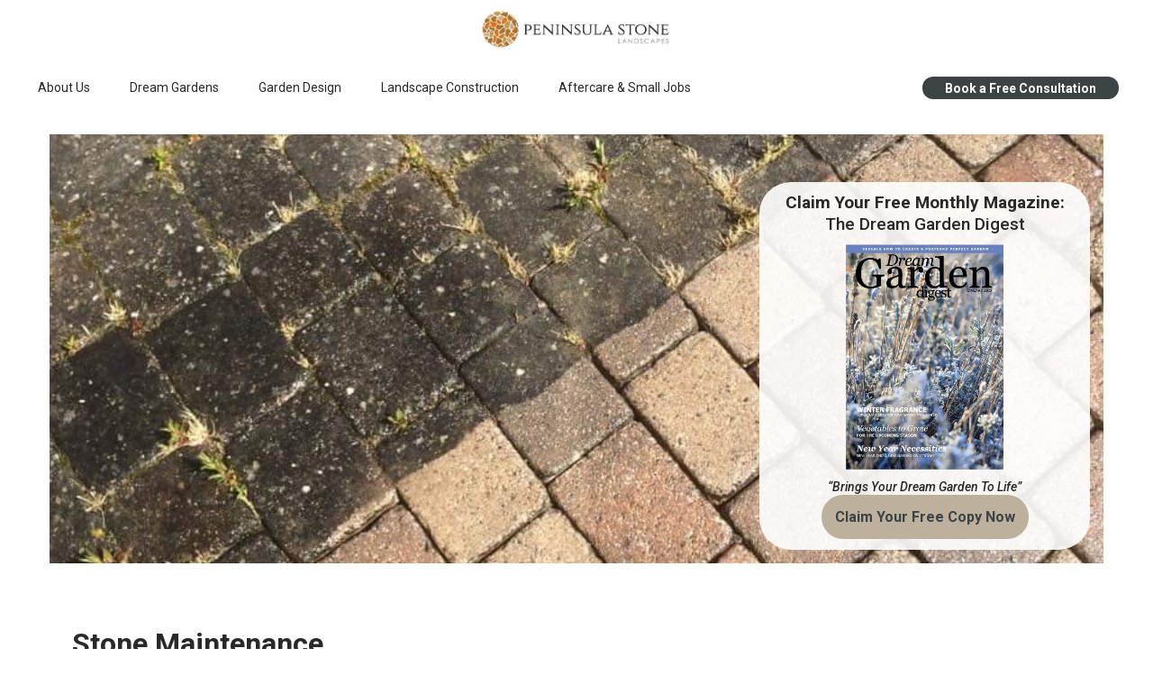

--- FILE ---
content_type: text/html; charset=utf-8
request_url: https://www.peninsulastone.ie/dublin-wall-cleaning
body_size: 51467
content:
<!DOCTYPE html><html  lang="en" data-capo=""><head><meta charset="utf-8">
<meta name="viewport" content="width=device-width, initial-scale=1">
<title>Peninsula Stone - Stone Maintenance Services Dublin</title>
<link rel="preconnect" href="https://fonts.gstatic.com/" crossorigin="anonymous">
<script src="https://apisystem.tech/js/reviews_widget.js"></script>
<link rel="stylesheet" href="https://fonts.googleapis.com/css?family=Lato:100,100i,200,200i,300,300i,400,400i,500,500i,600,600i,700,700i,800,800i,900,900i%7COpen%20Sans:100,100i,200,200i,300,300i,400,400i,500,500i,600,600i,700,700i,800,800i,900,900i%7CMontserrat:100,100i,200,200i,300,300i,400,400i,500,500i,600,600i,700,700i,800,800i,900,900i%7CRoboto:100,100i,200,200i,300,300i,400,400i,500,500i,600,600i,700,700i,800,800i,900,900i%7CRaleway%20Dots:100,100i,200,200i,300,300i,400,400i,500,500i,600,600i,700,700i,800,800i,900,900i%7CRoboto:100,100i,200,200i,300,300i,400,400i,500,500i,600,600i,700,700i,800,800i,900,900i&display=swap" media="print" onload="this.media='all'">
<link rel="stylesheet" href="data:text/css;charset=utf-8,%40font-face%20%7B%0A%20%20%20%20%20%20%20%20font-family%3A%20%22customhl-68de60928bbf3244b748f3a4-MonktonIncisedSolid%22%3B%0A%20%20%20%20%20%20%20%20src%3A%20url('https%3A%2F%2Fassets.cdn.filesafe.space%2F50mDF6Yno2Gg7fudY0Yy%2Fmedia%2F68de6091d6c63e56b83b0915.otf')%20format('truetype')%3B%0A%20%20%20%20%20%20%20%20font-display%3A%20swap%3B%0A%20%20%20%20%20%20%7D" media="print" onload="this.media='all'">
<style type="text/css"> 

 :root{ --primary: #37ca37;
--secondary: #188bf6;
--white: #ffffff;
--gray: #cbd5e0;
--black: #000000;
--red: #e93d3d;
--orange: #f6ad55;
--yellow: #faf089;
--green: #9ae6b4;
--teal: #81e6d9;
--malibu: #63b3ed;
--indigo: #757BBD;
--purple: #d6bcfa;
--pink: #fbb6ce;
--transparent: transparent;
--overlay: rgba(0, 0, 0, 0.5);
--color-kvjr9pz4: #008037;
--color-kvjrc3dp: #26372D;
--color-kvjrrs8j: rgba(0,128,55,0.88);
--color-kvm8rmvc: #f5f5f5;
--color-kvm8ui3b: #1B2620;
--color-kvm9vegu: #F2F2F2;
--color-kvma5gvy: #575757;
--color-kvmcllur: #0C5A2E;
--color-lby4cp37: #bd7834;
--color-lby4eaob: #292929;
--color-lc6iqbi4: #dc751f;
--color-lc6iqp4t:  #d0a379;
--color-lc6ir0h6: #e4c49c;
--color-lcaghbog: rgba(255,255,255,0.28);
--color-lcaghl5u: rgba(255,255,255,0.74);
--color-ld3r80gg: rgba(255,255,255,0.9);
--color-le44r3w5: #BDB09C;
--color-le45ngdj: #3B4345;
--color-ldc7uft3: #d9781d;
--arial: Arial;
--lato: Lato;
--open-sans: Open Sans;
--montserrat: Montserrat;
--roboto: Roboto;
--raleway-dots: Raleway Dots;
--headlinefont: Roboto;
--contentfont: Open Sans;
--text-color: var(--color-lby4eaob);
--link-color: #188bf6; } .bg-fixed{bottom:0;top:0;left:0;right:0;position:fixed;overflow:auto;background-color:var(--white)} 
      
      .drop-zone-draggable .hl_main_popup{padding:20px;margin-top:0;border-color:var(--gray);border-width:10px;border-style:solid;background-color:var(--white)}
      
      

      .drop-zone-draggable .row-v2vpM8v9Jp{margin-top:0;margin-bottom:0}
      .drop-zone-draggable .row-v2vpM8v9Jp{padding:15px 0;background-color:var(--transparent);border-color:var(--black);border-width:2px;border-style:solid;width:100%}
      
      
.drop-zone-draggable .col-J0s8Vw9m8F{width:100%}.drop-zone-draggable .col-J0s8Vw9m8F .inner{padding:10px 5px;background-color:var(--transparent);width:100%;border-color:var(--black);border-width:2px;border-style:solid;margin-top:0;margin-bottom:0}

      .drop-zone-draggable .form-d3LuXZ2dQN{margin-top:0;margin-bottom:0}
      .drop-zone-draggable .cform-d3LuXZ2dQN{padding:23px 0 0}
      
      

      .drop-zone-draggable .heading-1xnZprk0lE{margin-top:0;margin-bottom:0}
      .drop-zone-draggable .cheading-1xnZprk0lE{font-family:var(--headlinefont);background-color:var(--transparent);color:var(--text-color);icon-color:var(--text-color);font-weight:400;padding:0;opacity:1;text-shadow:0 0 0 transparent;border-color:var(--black);border-width:2px;border-style:solid;line-height:1.3em;letter-spacing:0;text-align:center}
      
      
#hl_main_popup{padding:20px;margin-top:0;border-color:var(--gray);border-width:10px;border-style:solid;background-color:var(--white);width:720px} #col-J0s8Vw9m8F>.inner{flex-direction:column;justify-content:center;align-items:inherit;flex-wrap:nowrap} .heading-1xnZprk0lE{font-weight:400}.heading-1xnZprk0lE strong{font-weight:700}.heading-1xnZprk0lE em{color:var(--red)!important}.heading-1xnZprk0lE strong,.heading-1xnZprk0lE u{color:var(--text-color)!important}.heading-1xnZprk0lE a,.heading-1xnZprk0lE a *{color:var(--link-color)!important;text-decoration:none}.heading-1xnZprk0lE a:hover{text-decoration:underline}@media screen and (min-width:0px) and (max-width:480px){.heading-1xnZprk0lE h1,.heading-1xnZprk0lE h2,.heading-1xnZprk0lE h3,.heading-1xnZprk0lE h4,.heading-1xnZprk0lE h5,.heading-1xnZprk0lE h6,.heading-1xnZprk0lE ul li,.heading-1xnZprk0lE.text-output{font-size:32px!important}}@media screen and (min-width:481px) and (max-width:10000px){.heading-1xnZprk0lE h1,.heading-1xnZprk0lE h2,.heading-1xnZprk0lE h3,.heading-1xnZprk0lE h4,.heading-1xnZprk0lE h5,.heading-1xnZprk0lE h6,.heading-1xnZprk0lE ul li,.heading-1xnZprk0lE.text-output{font-size:32px!important}}.heading-1xnZprk0lE.text-output h1:first-child:before,.heading-1xnZprk0lE.text-output h2:first-child:before,.heading-1xnZprk0lE.text-output h3:first-child:before,.heading-1xnZprk0lE.text-output h4:first-child:before,.heading-1xnZprk0lE.text-output h5:first-child:before,.heading-1xnZprk0lE.text-output h6:first-child:before,.heading-1xnZprk0lE.text-output p:first-child:before{color:var(--text-color);content:'\';
    font-family: '';margin-right:5px;font-weight:700} div .boxes {
    -webkit-border-top-left-radius: 35px;
    -webkit-border-bottom-right-radius: 35px;
    -webkit-border-top-right-radius: 35px;
    -webkit-border-bottom-left-radius: 35px;
    -moz-border-radius-topleft: 35px;
    -moz-border-radius-bottomright: 35px;
    -moz-border-radius-topright: 35px;
    -moz-border-radius-bottomleft: 35px;
    border-top-left-radius: 35px;
    border-bottom-right-radius: 35px;
    border-top-right-radius: 35px;
    border-bottom-left-radius: 35px;
}
 /* ---- Nav Section styles ----- */  
 :root{--roboto:Roboto;--white:#ffffff;--black:#000000;--transparent:transparent;--color-kvm9vegu:#F2F2F2;--color-lby4cp37:#bd7834;--color-lby4eaob:#292929;--color-lc6iqbi4:#dc751f;--color-lc6ir0h6:#e4c49c;--color-le45ngdj:#3B4345;--color-ldc7uft3:#d9781d}.hl_page-preview--content .row-yZ8HY2vH03,.hl_page-preview--content .section-mEpBHC6FJ{padding:0;margin-top:0;margin-bottom:0;background-color:var(--white);border-color:var(--black);border-width:2px;border-style:solid}.hl_page-preview--content .row-yZ8HY2vH03{background-color:var(--transparent);width:100%}.hl_page-preview--content .col-0bdUCVf8HZ{width:77.1%}.hl_page-preview--content .col-0bdUCVf8HZ .inner{padding:0 5px;width:77.1%;margin-bottom:0}.hl_page-preview--content .cnav-menu-vrjU7k0NBi,.hl_page-preview--content .col-0bdUCVf8HZ .inner,.hl_page-preview--content .col-g_XBqo5CMS .inner{background-color:var(--transparent);border-color:var(--black);border-width:2px;border-style:solid;margin-top:0}.hl_page-preview--content .cnav-menu-vrjU7k0NBi{font-family:var(--headlinefont);padding:0;mobile-background-color:var(--color-lc6ir0h6);color:var(--color-lby4eaob);bold-text-color:var(--color-lby4cp37);italic-text-color:var(--color-lby4cp37);underline-text-color:var(--color-lby4cp37);icon-color:var(--black);secondary-color:var(--color-lc6iqbi4);nav-menu-item-hover-background-color:var(--color-kvm9vegu);line-height:1em;text-transform:none;letter-spacing:0;text-align:left;nav-menu-item-spacing-x:22px;nav-menu-item-spacing-y:22px;dropdown-background:var(--white);dropdown-text-color:var(--black);dropdown-hover-color:var(--black);dropdown-item-spacing:10px}.hl_page-preview--content .col-g_XBqo5CMS{width:22.9%}.hl_page-preview--content .col-g_XBqo5CMS .inner{padding:5px;width:22.9%;margin-bottom:0}.hl_page-preview--content .button-HiKhUNjTnt{margin-top:0;margin-bottom:0;text-align:center}.hl_page-preview--content .cbutton-HiKhUNjTnt{font-family:var(--headlinefont);background-color:var(--color-le45ngdj);color:var(--white);secondary-color:var(--white);text-decoration:none;padding:3px 20px;font-weight:700;border-color:var(--color-ldc7uft3);border-width:1px;border-style:solid;letter-spacing:0;text-transform:none;text-shadow:0 0 0 transparent;width:auto%}.hl_page-preview--content .col-UcsO12v5R5 .inner,.hl_page-preview--content .row-hQ8m2Md27A{margin-top:0;margin-bottom:0;padding:0;background-color:var(--transparent);border-color:var(--black);border-width:2px;border-style:solid;width:100%}.hl_page-preview--content .col-UcsO12v5R5{width:100%}.hl_page-preview--content .col-UcsO12v5R5 .inner{padding:0 5px}.hl_page-preview--content .image-DQ7QRwg2wJ{margin-top:0;margin-bottom:0}.hl_page-preview--content .cimage-DQ7QRwg2wJ{padding:0 10px;background-color:var(--transparent);opacity:1;text-align:center}#section-mEpBHC6FJ>.inner{max-width:100%}#col-0bdUCVf8HZ>.inner{flex-direction:column;justify-content:center;align-items:inherit;flex-wrap:nowrap}#nav-menu-vrjU7k0NBi .nav-menu,.--mobile #nav-menu-vrjU7k0NBi .nav-menu{font-size:14px}#nav-menu-popup.nav-menu-vrjU7k0NBi .nav-menu-body{background:var(--color-lc6ir0h6)}#nav-menu-vrjU7k0NBi .nav-menu li.nav-menu-item{flex:1;display:flex;align-items:center;height:100%;white-space:nowrap}#nav-menu-popup.nav-menu-vrjU7k0NBi .nav-menu .nav-menu-item a,#nav-menu-vrjU7k0NBi .nav-menu .nav-menu-item a{color:var(--color-lby4eaob);cursor:pointer;height:inherit;display:flex;align-items:center;padding:22px;transition:all .3s ease}#nav-menu-vrjU7k0NBi .nav-menu .nav-menu-item:hover a{color:var(--color-lc6iqbi4);background:var(--color-kvm9vegu)}#nav-menu-popup.nav-menu-vrjU7k0NBi .nav-menu .nav-menu-item:hover a,#nav-menu-popup.nav-menu-vrjU7k0NBi .nav-menu-body .nav-menu .nav-menu-item:hover{color:var(--color-lc6iqbi4)}.--mobile #nav-menu-vrjU7k0NBi .nav-menu .dropdown-menu .dropdown-item{font-size:12px}#nav-menu-popup.nav-menu-vrjU7k0NBi .nav-menu{font-size:14px;font-family:var(--headlinefont)}#nav-menu-popup.nav-menu-vrjU7k0NBi .nav-menu-body .close-menu{color:var(--black);font-size:14px}#nav-menu-popup.nav-menu-vrjU7k0NBi .nav-menu-body .nav-menu .nav-menu-item{color:var(--color-lby4eaob);text-align:left;transition:all .3s ease;font-size:12px}#nav-menu-vrjU7k0NBi .nav-menu .dropdown-menu .dropdown-item{font-size:12px;text-align:left}#nav-menu-popup.nav-menu-vrjU7k0NBi .nav-menu .nav-dropdown-menu .nav-menu-item:hover a,#nav-menu-vrjU7k0NBi .nav-menu .dropdown-menu .dropdown-item a{color:var(--black);background:var(--white);padding:10px;transition:all .3s ease}#nav-menu-popup.nav-menu-vrjU7k0NBi .nav-menu-body .nav-dropdown-menu .nav-menu-item a,#nav-menu-popup.nav-menu-vrjU7k0NBi .nav-menu-body .nav-dropdown-menu .nav-menu-item:hover a,#nav-menu-vrjU7k0NBi .nav-menu .dropdown-menu .dropdown-item:hover a{color:var(--black)}#nav-menu-popup.nav-menu-vrjU7k0NBi .nav-menu-body .nav-dropdown-menu .nav-menu-item{background:var(--white);font-size:12px}#nav-menu-vrjU7k0NBi .nav-menu-mobile span::before{cursor:pointer;color:var(--black);content:"";font-family:"Font Awesome 5 Free";font-weight:700;font-size:14px}@media screen and (min-width:0px) and (max-width:480px){.nav-menu-vrjU7k0NBi .branding .title{font-size:14px;line-height:1em}}@media screen and (min-width:481px) and (max-width:10000px){.nav-menu-vrjU7k0NBi .branding .title{font-size:14px;line-height:1em}}#nav-menu-vrjU7k0NBi strong{font-weight:700}#nav-menu-vrjU7k0NBi em,#nav-menu-vrjU7k0NBi strong,#nav-menu-vrjU7k0NBi u{color:var(--color-lby4cp37)!important}#col-UcsO12v5R5>.inner,#col-g_XBqo5CMS>.inner{flex-direction:column;justify-content:center;align-items:inherit;flex-wrap:nowrap}@media screen and (min-width:481px) and (max-width:10000px){.button-HiKhUNjTnt .button-icon-end,.button-HiKhUNjTnt .button-icon-start,.button-HiKhUNjTnt .main-heading-button{font-size:14px}.button-HiKhUNjTnt .button-icon-start{margin-right:5px}.button-HiKhUNjTnt .button-icon-end{margin-left:5px}.button-HiKhUNjTnt .sub-heading-button{font-size:15px;color:var(--white)}}@media screen and (min-width:0px) and (max-width:480px){.button-HiKhUNjTnt .button-icon-end,.button-HiKhUNjTnt .button-icon-start,.button-HiKhUNjTnt .main-heading-button{font-size:14px}.button-HiKhUNjTnt .button-icon-start{margin-right:5px}.button-HiKhUNjTnt .button-icon-end{margin-left:5px}.button-HiKhUNjTnt .sub-heading-button{font-size:15px;color:var(--white)}} 
 /* ---- Section styles ----- */ 
:root{--roboto:Roboto;--white:#ffffff;--black:#000000;--transparent:transparent;--color-lby4eaob:#292929;--color-lc6ir0h6:#e4c49c;--color-ld3r80gg:rgba(255,255,255,0.9);--color-le44r3w5:#BDB09C;--color-le45ngdj:#3B4345}.hl_page-preview--content .section-0ZeOTWbXt{padding:22px 0;margin-top:0;margin-bottom:0;background-color:var(--transparent);border-color:var(--black);border-width:2px;border-style:solid}.hl_page-preview--content .col-nZ5Ob9dXPV .inner,.hl_page-preview--content .col-FUkEaS6v_R .inner,.hl_page-preview--content .row-DKD4aiIvld{margin-top:0;margin-bottom:0;padding:53px 0 15px;background-color:var(--transparent);border-color:var(--black);border-width:2px;border-style:solid;width:100%}.hl_page-preview--content .col-FUkEaS6v_R{width:66.1%}.hl_page-preview--content .col-nZ5Ob9dXPV .inner,.hl_page-preview--content .col-FUkEaS6v_R .inner{padding:10px;width:66.1%}.hl_page-preview--content .col-nZ5Ob9dXPV{width:33.9%}.hl_page-preview--content .col-nZ5Ob9dXPV .inner{padding:9px 0 10px;background-color:var(--color-ld3r80gg);width:33.9%;border-color:var(--transparent)}.hl_page-preview--content .heading-bfr35BP6z_{margin-top:0;margin-bottom:0}.hl_page-preview--content .cheading-bfr35BP6z_{font-family:var(--headlinefont);background-color:var(--transparent);color:var(--text-color);icon-color:var(--text-color);font-weight:400;padding:0 3px;opacity:1;text-shadow:0 0 0 transparent;border-color:var(--black);border-width:2px;border-style:solid;line-height:1.3em;text-transform:none;letter-spacing:0;text-align:center}.hl_page-preview--content .image-Ws0-qfnGAm{margin-top:0;margin-bottom:0}.hl_page-preview--content .cimage-Ws0-qfnGAm{padding:10px 0;background-color:var(--transparent);opacity:1;text-align:center}.hl_page-preview--content .sub-heading-peu60P2wFq{margin-top:0;margin-bottom:0}.hl_page-preview--content .csub-heading-peu60P2wFq{font-family:var(--headlinefont);background-color:var(--transparent);color:var(--text-color);icon-color:var(--text-color);font-weight:400;padding:0;opacity:1;text-shadow:0 0 0 transparent;border-color:var(--black);border-width:2px;border-style:solid;line-height:1.3em;letter-spacing:0;text-align:center}.hl_page-preview--content .button-UcA_sYlQHB{margin-top:0;margin-bottom:0;text-align:center}.hl_page-preview--content .cbutton-UcA_sYlQHB{font-family:var(--headlinefont);background-color:var(--color-le44r3w5);color:var(--color-le45ngdj);secondary-color:var(--white);text-decoration:none;padding:15px 10px;font-weight:700;border-color:var(--color-lc6ir0h6);border-width:1px;border-style:solid;letter-spacing:0;text-transform:none;text-shadow:0 0 0 transparent;width:auto%}#section-0ZeOTWbXt>.inner{max-width:1170px}#col-nZ5Ob9dXPV>.inner,#col-FUkEaS6v_R>.inner{flex-direction:column;justify-content:center;align-items:inherit;flex-wrap:nowrap}#col-nZ5Ob9dXPV>.inner{justify-content:flex-start}.heading-bfr35BP6z_,.sub-heading-peu60P2wFq{font-weight:400}.heading-bfr35BP6z_ strong{color:var(--color-lby4eaob)!important;font-weight:700}.heading-bfr35BP6z_ em{color:var(--color-le45ngdj)!important}.heading-bfr35BP6z_ u{color:var(--text-color)!important}.heading-bfr35BP6z_ a,.heading-bfr35BP6z_ a *,.sub-heading-peu60P2wFq a,.sub-heading-peu60P2wFq a *{color:var(--link-color)!important;text-decoration:none}.heading-bfr35BP6z_ a:hover,.sub-heading-peu60P2wFq a:hover{text-decoration:underline}@media screen and (min-width:0px) and (max-width:480px){.heading-bfr35BP6z_ h1,.heading-bfr35BP6z_ h2,.heading-bfr35BP6z_ h3,.heading-bfr35BP6z_ h4,.heading-bfr35BP6z_ h5,.heading-bfr35BP6z_ h6,.heading-bfr35BP6z_ ul li,.heading-bfr35BP6z_.text-output{font-size:29px!important}}@media screen and (min-width:481px) and (max-width:10000px){.heading-bfr35BP6z_ h1,.heading-bfr35BP6z_ h2,.heading-bfr35BP6z_ h3,.heading-bfr35BP6z_ h4,.heading-bfr35BP6z_ h5,.heading-bfr35BP6z_ h6,.heading-bfr35BP6z_ ul li,.heading-bfr35BP6z_.text-output{font-size:19px!important}}.heading-bfr35BP6z_.text-output h1:first-child:before,.heading-bfr35BP6z_.text-output h2:first-child:before,.heading-bfr35BP6z_.text-output h3:first-child:before,.heading-bfr35BP6z_.text-output h4:first-child:before,.heading-bfr35BP6z_.text-output h5:first-child:before,.heading-bfr35BP6z_.text-output h6:first-child:before,.heading-bfr35BP6z_.text-output p:first-child:before,.sub-heading-peu60P2wFq.text-output h1:first-child:before,.sub-heading-peu60P2wFq.text-output h2:first-child:before,.sub-heading-peu60P2wFq.text-output h3:first-child:before,.sub-heading-peu60P2wFq.text-output h4:first-child:before,.sub-heading-peu60P2wFq.text-output h5:first-child:before,.sub-heading-peu60P2wFq.text-output h6:first-child:before,.sub-heading-peu60P2wFq.text-output p:first-child:before{color:var(--text-color);content:'\';
    font-family: '';margin-right:5px;font-weight:700}.sub-heading-peu60P2wFq strong{font-weight:700}.sub-heading-peu60P2wFq em,.sub-heading-peu60P2wFq strong,.sub-heading-peu60P2wFq u{color:var(--text-color)!important}@media screen and (min-width:0px) and (max-width:480px){.sub-heading-peu60P2wFq h1,.sub-heading-peu60P2wFq h2,.sub-heading-peu60P2wFq h3,.sub-heading-peu60P2wFq h4,.sub-heading-peu60P2wFq h5,.sub-heading-peu60P2wFq h6,.sub-heading-peu60P2wFq ul li,.sub-heading-peu60P2wFq.text-output{font-size:14px!important}}@media screen and (min-width:481px) and (max-width:10000px){.sub-heading-peu60P2wFq h1,.sub-heading-peu60P2wFq h2,.sub-heading-peu60P2wFq h3,.sub-heading-peu60P2wFq h4,.sub-heading-peu60P2wFq h5,.sub-heading-peu60P2wFq h6,.sub-heading-peu60P2wFq ul li,.sub-heading-peu60P2wFq.text-output{font-size:14px!important}}@media screen and (min-width:481px) and (max-width:10000px){.button-UcA_sYlQHB .button-icon-end,.button-UcA_sYlQHB .button-icon-start,.button-UcA_sYlQHB .main-heading-button{font-size:16px}.button-UcA_sYlQHB .button-icon-start{margin-right:5px}.button-UcA_sYlQHB .button-icon-end{margin-left:5px}.button-UcA_sYlQHB .sub-heading-button{font-size:15px;color:var(--white)}}@media screen and (min-width:0px) and (max-width:480px){.button-UcA_sYlQHB .button-icon-end,.button-UcA_sYlQHB .button-icon-start,.button-UcA_sYlQHB .main-heading-button{font-size:16px}.button-UcA_sYlQHB .button-icon-start{margin-right:5px}.button-UcA_sYlQHB .button-icon-end{margin-left:5px}.button-UcA_sYlQHB .sub-heading-button{font-size:15px;color:var(--white)}} 
 /* ---- Section styles ----- */ 
:root{--open-sans:Open Sans;--roboto:Roboto;--black:#000000;--transparent:transparent;--color-ld3r80gg:rgba(255,255,255,0.9)}.hl_page-preview--content .col-7lQPs2YpDT .inner,.hl_page-preview--content .row-hHZGfX1NEM,.hl_page-preview--content .section-39xDjpOvgN{padding:22px 0;margin-top:0;margin-bottom:0;background-color:var(--transparent);border-color:var(--black);border-width:2px;border-style:solid}.hl_page-preview--content .col-7lQPs2YpDT .inner,.hl_page-preview--content .row-hHZGfX1NEM{padding:15px 0;width:100%}.hl_page-preview--content .col-7lQPs2YpDT{width:57.6%}.hl_page-preview--content .col-7lQPs2YpDT .inner{padding:10px;background-color:var(--color-ld3r80gg);width:57.6%}.hl_page-preview--content .paragraph-4bxsD2rodd{margin-top:0;margin-bottom:20px}.hl_page-preview--content .cparagraph-4bxsD2rodd{font-family:var(--contentfont);background-color:var(--transparent);color:var(--text-color);icon-color:var(--text-color);font-weight:400;padding:2px 8px 0;opacity:1;text-shadow:0 0 0 transparent;border-color:var(--black);border-width:2px;border-style:solid;line-height:1.6em;text-transform:none;letter-spacing:0;text-align:left}.hl_page-preview--content .heading-IjrfstNF7U{margin-top:0;margin-bottom:0}.hl_page-preview--content .cheading-IjrfstNF7U{font-family:var(--headlinefont);background-color:var(--transparent);color:var(--text-color);icon-color:var(--text-color);font-weight:400;padding:0;opacity:1;text-shadow:0 0 0 transparent;border-color:var(--black);border-width:2px;border-style:solid;line-height:1.3em;letter-spacing:0;text-align:left}#section-39xDjpOvgN>.inner{max-width:1170px}#col-7lQPs2YpDT>.inner{flex-direction:column;justify-content:flex-start;align-items:inherit;flex-wrap:nowrap}.heading-IjrfstNF7U,.paragraph-4bxsD2rodd{font-weight:400}.paragraph-4bxsD2rodd strong{font-weight:700}.paragraph-4bxsD2rodd em,.paragraph-4bxsD2rodd strong,.paragraph-4bxsD2rodd u{color:var(--text-color)!important}.heading-IjrfstNF7U a,.heading-IjrfstNF7U a *,.paragraph-4bxsD2rodd a,.paragraph-4bxsD2rodd a *{color:var(--link-color)!important;text-decoration:none}.heading-IjrfstNF7U a:hover,.paragraph-4bxsD2rodd a:hover{text-decoration:underline}@media screen and (min-width:0px) and (max-width:480px){.paragraph-4bxsD2rodd h1,.paragraph-4bxsD2rodd h2,.paragraph-4bxsD2rodd h3,.paragraph-4bxsD2rodd h4,.paragraph-4bxsD2rodd h5,.paragraph-4bxsD2rodd h6,.paragraph-4bxsD2rodd ul li,.paragraph-4bxsD2rodd.text-output{font-size:15px!important}}@media screen and (min-width:481px) and (max-width:10000px){.paragraph-4bxsD2rodd h1,.paragraph-4bxsD2rodd h2,.paragraph-4bxsD2rodd h3,.paragraph-4bxsD2rodd h4,.paragraph-4bxsD2rodd h5,.paragraph-4bxsD2rodd h6,.paragraph-4bxsD2rodd ul li,.paragraph-4bxsD2rodd.text-output{font-size:19px!important}}.heading-IjrfstNF7U.text-output h1:first-child:before,.heading-IjrfstNF7U.text-output h2:first-child:before,.heading-IjrfstNF7U.text-output h3:first-child:before,.heading-IjrfstNF7U.text-output h4:first-child:before,.heading-IjrfstNF7U.text-output h5:first-child:before,.heading-IjrfstNF7U.text-output h6:first-child:before,.heading-IjrfstNF7U.text-output p:first-child:before,.paragraph-4bxsD2rodd.text-output h1:first-child:before,.paragraph-4bxsD2rodd.text-output h2:first-child:before,.paragraph-4bxsD2rodd.text-output h3:first-child:before,.paragraph-4bxsD2rodd.text-output h4:first-child:before,.paragraph-4bxsD2rodd.text-output h5:first-child:before,.paragraph-4bxsD2rodd.text-output h6:first-child:before,.paragraph-4bxsD2rodd.text-output p:first-child:before{color:var(--text-color);content:'\';
    font-family: '';margin-right:5px;font-weight:700}.heading-IjrfstNF7U strong{font-weight:700}.heading-IjrfstNF7U em,.heading-IjrfstNF7U strong,.heading-IjrfstNF7U u{color:var(--text-color)!important}@media screen and (min-width:0px) and (max-width:480px){.heading-IjrfstNF7U h1,.heading-IjrfstNF7U h2,.heading-IjrfstNF7U h3,.heading-IjrfstNF7U h4,.heading-IjrfstNF7U h5,.heading-IjrfstNF7U h6,.heading-IjrfstNF7U ul li,.heading-IjrfstNF7U.text-output{font-size:32px!important}}@media screen and (min-width:481px) and (max-width:10000px){.heading-IjrfstNF7U h1,.heading-IjrfstNF7U h2,.heading-IjrfstNF7U h3,.heading-IjrfstNF7U h4,.heading-IjrfstNF7U h5,.heading-IjrfstNF7U h6,.heading-IjrfstNF7U ul li,.heading-IjrfstNF7U.text-output{font-size:32px!important}} 
 /* ---- Section styles ----- */ 
:root{--roboto:Roboto;--open-sans:Open Sans;--white:#ffffff;--black:#000000;--transparent:transparent;--color-kvma5gvy:#575757;--color-lby4eaob:#292929}.hl_page-preview--content .section-U3Y_TjBQrc{padding:30px 0;margin-top:0;margin-bottom:0;background-color:var(--color-kvma5gvy);border-color:var(--black);border-width:2px;border-style:solid}.hl_page-preview--content .col-OSTdW48pfEx .inner,.hl_page-preview--content .col-k3N7_LRgBC0 .inner,.hl_page-preview--content .row-8UfPMNR4Y4T{margin-top:0;margin-bottom:0;padding:5px 0;background-color:var(--transparent);border-color:var(--black);border-width:2px;border-style:solid;width:100%}.hl_page-preview--content .col-k3N7_LRgBC0{width:71.3%}.hl_page-preview--content .col-OSTdW48pfEx .inner,.hl_page-preview--content .col-k3N7_LRgBC0 .inner{padding:0 5px;width:71.3%}.hl_page-preview--content .heading-9_zMaiPnDdS{margin-top:0;margin-bottom:10px}.hl_page-preview--content .cheading-9_zMaiPnDdS{font-family:var(--headlinefont);background-color:var(--transparent);color:var(--text-color);icon-color:var(--text-color);font-weight:400;padding:0 100px 0 0;opacity:1;text-shadow:0 0 0 transparent;border-color:var(--black);border-width:2px;border-style:solid;line-height:1.3em;text-transform:none;letter-spacing:0;text-align:left}.hl_page-preview--content .paragraph-J9jTyMkw_vb{margin-top:0;margin-bottom:0}.hl_page-preview--content .cparagraph-J9jTyMkw_vb{font-family:var(--contentfont);background-color:var(--transparent);color:var(--white);icon-color:var(--text-color);font-weight:400;padding:0;opacity:1;text-shadow:0 0 0 transparent;border-color:var(--black);border-width:2px;border-style:solid;line-height:1.3em;letter-spacing:0;text-align:left}.hl_page-preview--content .col-OSTdW48pfEx{width:28.8%}.hl_page-preview--content .col-OSTdW48pfEx .inner{padding:10px 5px;width:28.8%}.hl_page-preview--content .button-fG7abjGugrR{margin-top:0;margin-bottom:0;text-align:left}.hl_page-preview--content .cbutton-fG7abjGugrR{font-family:var(--headlinefont);background-color:var(--white);color:var(--color-lby4eaob);secondary-color:var(--white);text-decoration:none;padding:12px 35px;font-weight:700;border-color:var(--color-lby4eaob);border-width:1px;border-style:solid;letter-spacing:0;text-transform:none;text-shadow:0 0 0 transparent;width:auto%}.hl_page-preview--content .paragraph-X80cdNOWDTq{margin-top:0;margin-bottom:0}.hl_page-preview--content .cparagraph-X80cdNOWDTq{font-family:var(--contentfont);background-color:var(--transparent);color:var(--text-color);icon-color:var(--text-color);font-weight:400;padding:0;opacity:1;text-shadow:0 0 0 transparent;border-color:var(--black);border-width:2px;border-style:solid;line-height:1.3em;letter-spacing:0;text-align:center}#section-U3Y_TjBQrc>.inner{max-width:1170px}#col-OSTdW48pfEx>.inner,#col-k3N7_LRgBC0>.inner{flex-direction:column;justify-content:center;align-items:inherit;flex-wrap:nowrap}.heading-9_zMaiPnDdS,.paragraph-X80cdNOWDTq,.paragraph-J9jTyMkw_vb{font-weight:400}.heading-9_zMaiPnDdS strong{color:var(--white)!important;font-weight:700}.heading-9_zMaiPnDdS em,.heading-9_zMaiPnDdS u{color:var(--text-color)!important}.heading-9_zMaiPnDdS a,.heading-9_zMaiPnDdS a *,.paragraph-X80cdNOWDTq a,.paragraph-X80cdNOWDTq a *,.paragraph-J9jTyMkw_vb a,.paragraph-J9jTyMkw_vb a *{color:var(--link-color)!important;text-decoration:none}.heading-9_zMaiPnDdS a:hover,.paragraph-X80cdNOWDTq a:hover,.paragraph-J9jTyMkw_vb a:hover{text-decoration:underline}@media screen and (min-width:0px) and (max-width:480px){.heading-9_zMaiPnDdS h1,.heading-9_zMaiPnDdS h2,.heading-9_zMaiPnDdS h3,.heading-9_zMaiPnDdS h4,.heading-9_zMaiPnDdS h5,.heading-9_zMaiPnDdS h6,.heading-9_zMaiPnDdS ul li,.heading-9_zMaiPnDdS.text-output{font-size:25px!important}}@media screen and (min-width:481px) and (max-width:10000px){.heading-9_zMaiPnDdS h1,.heading-9_zMaiPnDdS h2,.heading-9_zMaiPnDdS h3,.heading-9_zMaiPnDdS h4,.heading-9_zMaiPnDdS h5,.heading-9_zMaiPnDdS h6,.heading-9_zMaiPnDdS ul li,.heading-9_zMaiPnDdS.text-output{font-size:28px!important}}.heading-9_zMaiPnDdS.text-output h1:first-child:before,.heading-9_zMaiPnDdS.text-output h2:first-child:before,.heading-9_zMaiPnDdS.text-output h3:first-child:before,.heading-9_zMaiPnDdS.text-output h4:first-child:before,.heading-9_zMaiPnDdS.text-output h5:first-child:before,.heading-9_zMaiPnDdS.text-output h6:first-child:before,.heading-9_zMaiPnDdS.text-output p:first-child:before,.paragraph-X80cdNOWDTq.text-output h1:first-child:before,.paragraph-X80cdNOWDTq.text-output h2:first-child:before,.paragraph-X80cdNOWDTq.text-output h3:first-child:before,.paragraph-X80cdNOWDTq.text-output h4:first-child:before,.paragraph-X80cdNOWDTq.text-output h5:first-child:before,.paragraph-X80cdNOWDTq.text-output h6:first-child:before,.paragraph-X80cdNOWDTq.text-output p:first-child:before,.paragraph-J9jTyMkw_vb.text-output h1:first-child:before,.paragraph-J9jTyMkw_vb.text-output h2:first-child:before,.paragraph-J9jTyMkw_vb.text-output h3:first-child:before,.paragraph-J9jTyMkw_vb.text-output h4:first-child:before,.paragraph-J9jTyMkw_vb.text-output h5:first-child:before,.paragraph-J9jTyMkw_vb.text-output h6:first-child:before,.paragraph-J9jTyMkw_vb.text-output p:first-child:before{color:var(--text-color);content:'\';
    font-family: '';margin-right:5px;font-weight:700}.paragraph-J9jTyMkw_vb strong{font-weight:700;color:var(--text-color)!important}@media screen and (min-width:0px) and (max-width:480px){.paragraph-J9jTyMkw_vb h1,.paragraph-J9jTyMkw_vb h2,.paragraph-J9jTyMkw_vb h3,.paragraph-J9jTyMkw_vb h4,.paragraph-J9jTyMkw_vb h5,.paragraph-J9jTyMkw_vb h6,.paragraph-J9jTyMkw_vb ul li,.paragraph-J9jTyMkw_vb.text-output{font-size:15px!important}}@media screen and (min-width:481px) and (max-width:10000px){.paragraph-J9jTyMkw_vb h1,.paragraph-J9jTyMkw_vb h2,.paragraph-J9jTyMkw_vb h3,.paragraph-J9jTyMkw_vb h4,.paragraph-J9jTyMkw_vb h5,.paragraph-J9jTyMkw_vb h6,.paragraph-J9jTyMkw_vb ul li,.paragraph-J9jTyMkw_vb.text-output{font-size:16px!important}}@media screen and (min-width:481px) and (max-width:10000px){.button-fG7abjGugrR .button-icon-end,.button-fG7abjGugrR .button-icon-start,.button-fG7abjGugrR .main-heading-button{font-size:16px}.button-fG7abjGugrR .button-icon-start{margin-right:5px}.button-fG7abjGugrR .button-icon-end{margin-left:5px}.button-fG7abjGugrR .sub-heading-button{font-size:15px;color:var(--white)}}@media screen and (min-width:0px) and (max-width:480px){.button-fG7abjGugrR .button-icon-end,.button-fG7abjGugrR .button-icon-start,.button-fG7abjGugrR .main-heading-button{font-size:15px}.button-fG7abjGugrR .button-icon-start{margin-right:5px}.button-fG7abjGugrR .button-icon-end{margin-left:5px}.button-fG7abjGugrR .sub-heading-button{font-size:15px;color:var(--white)}}.paragraph-X80cdNOWDTq strong{font-weight:700}.paragraph-X80cdNOWDTq em,.paragraph-X80cdNOWDTq strong,.paragraph-X80cdNOWDTq u,.paragraph-J9jTyMkw_vb em,.paragraph-J9jTyMkw_vb u{color:var(--text-color)!important}@media screen and (min-width:0px) and (max-width:480px){.paragraph-X80cdNOWDTq h1,.paragraph-X80cdNOWDTq h2,.paragraph-X80cdNOWDTq h3,.paragraph-X80cdNOWDTq h4,.paragraph-X80cdNOWDTq h5,.paragraph-X80cdNOWDTq h6,.paragraph-X80cdNOWDTq ul li,.paragraph-X80cdNOWDTq.text-output{font-size:14px!important}}@media screen and (min-width:481px) and (max-width:10000px){.paragraph-X80cdNOWDTq h1,.paragraph-X80cdNOWDTq h2,.paragraph-X80cdNOWDTq h3,.paragraph-X80cdNOWDTq h4,.paragraph-X80cdNOWDTq h5,.paragraph-X80cdNOWDTq h6,.paragraph-X80cdNOWDTq ul li,.paragraph-X80cdNOWDTq.text-output{font-size:14px!important}} 
 /* ---- Section styles ----- */ 
:root{--roboto:Roboto;--white:#ffffff;--black:#000000;--transparent:transparent;--color-kvjrc3dp:#26372D}.hl_page-preview--content .row-aNWy-F0m3K9,.hl_page-preview--content .section-A_XXaLMVZa{padding:20px 0;margin-top:0;margin-bottom:0;background-color:var(--white);border-color:var(--black);border-width:2px;border-style:solid}.hl_page-preview--content .row-aNWy-F0m3K9{padding:15px 0;background-color:var(--transparent);width:100%}.hl_page-preview--content .col-rLhFHpqiJ8m{width:100%}.hl_page-preview--content .col-sHOge1R2Vg9 .inner,.hl_page-preview--content .col-uw44M9X5AA6 .inner,.hl_page-preview--content .col-rLhFHpqiJ8m .inner,.hl_page-preview--content .col-BkG9mJCgNGL .inner{padding:10px 5px;background-color:var(--transparent);width:100%;border-color:var(--black);border-width:2px;border-style:solid;margin-top:0;margin-bottom:0}.hl_page-preview--content .heading-GEjeotwBWLu{margin-top:0;margin-bottom:0}.hl_page-preview--content .cheading-GEjeotwBWLu,.hl_page-preview--content .row-yXx1o4K2sto{background-color:var(--transparent);border-color:var(--black);border-width:2px;border-style:solid}.hl_page-preview--content .cheading-GEjeotwBWLu{font-family:var(--headlinefont);color:var(--text-color);icon-color:var(--text-color);font-weight:400;padding:0;opacity:1;text-shadow:1px 1px 1px rgba(0,0,0,.2);line-height:1.3em;text-transform:none;letter-spacing:0;text-align:center}.hl_page-preview--content .row-yXx1o4K2sto{margin-top:0;margin-bottom:0;padding:5px 0;width:90%}.hl_page-preview--content .col-sHOge1R2Vg9{width:100%}.hl_page-preview--content .image-rbuh9qTtrg3{margin-top:0;margin-bottom:0}.hl_page-preview--content .cimage-rbuh9qTtrg3{padding:0;background-color:var(--transparent);opacity:1;text-align:center}.hl_page-preview--content .col-uw44M9X5AA6{width:100%}.hl_page-preview--content .image-MhM_Snp_Bv9{margin-top:0;margin-bottom:0}.hl_page-preview--content .cimage-MhM_Snp_Bv9{padding:0;background-color:var(--transparent);opacity:1;text-align:center}.hl_page-preview--content .col-BkG9mJCgNGL{width:100%}.hl_page-preview--content .image-JjIQmcoz2N7{margin-top:0;margin-bottom:0}.hl_page-preview--content .cimage-JjIQmcoz2N7{padding:0;background-color:var(--transparent);opacity:1;text-align:center}#section-A_XXaLMVZa>.inner{max-width:1170px}#col-rLhFHpqiJ8m>.inner{flex-direction:column;justify-content:center;align-items:center;flex-wrap:nowrap}.heading-GEjeotwBWLu{font-weight:400}.heading-GEjeotwBWLu strong{color:var(--color-kvjrc3dp)!important;font-weight:700}.heading-GEjeotwBWLu em,.heading-GEjeotwBWLu u{color:var(--text-color)!important}.heading-GEjeotwBWLu a,.heading-GEjeotwBWLu a *{color:var(--link-color)!important;text-decoration:none}.heading-GEjeotwBWLu a:hover{text-decoration:underline}@media screen and (min-width:0px) and (max-width:480px){.heading-GEjeotwBWLu h1,.heading-GEjeotwBWLu h2,.heading-GEjeotwBWLu h3,.heading-GEjeotwBWLu h4,.heading-GEjeotwBWLu h5,.heading-GEjeotwBWLu h6,.heading-GEjeotwBWLu ul li,.heading-GEjeotwBWLu.text-output{font-size:25px!important}}@media screen and (min-width:481px) and (max-width:10000px){.heading-GEjeotwBWLu h1,.heading-GEjeotwBWLu h2,.heading-GEjeotwBWLu h3,.heading-GEjeotwBWLu h4,.heading-GEjeotwBWLu h5,.heading-GEjeotwBWLu h6,.heading-GEjeotwBWLu ul li,.heading-GEjeotwBWLu.text-output{font-size:32px!important}}.heading-GEjeotwBWLu.text-output h1:first-child:before,.heading-GEjeotwBWLu.text-output h2:first-child:before,.heading-GEjeotwBWLu.text-output h3:first-child:before,.heading-GEjeotwBWLu.text-output h4:first-child:before,.heading-GEjeotwBWLu.text-output h5:first-child:before,.heading-GEjeotwBWLu.text-output h6:first-child:before,.heading-GEjeotwBWLu.text-output p:first-child:before{color:var(--text-color);content:'\';
    font-family: '';margin-right:5px;font-weight:700}#col-sHOge1R2Vg9>.inner,#col-uw44M9X5AA6>.inner,#col-BkG9mJCgNGL>.inner{flex-direction:column;justify-content:center;align-items:inherit;flex-wrap:nowrap}
 /* ---- Hear From Our Clients styles ----- */  
 :root{--white:#ffffff;--black:#000000;--transparent:transparent;--color-kvm8rmvc:#f5f5f5;--color-lc6ir0h6:#e4c49c;--color-le45ngdj:#3B4345;--color-lhqwnztb:#D6AB77}.hl_page-preview--content .row-Bd3UfifdmS,.hl_page-preview--content .section-_5xUrbhYh{padding:30px 0 40px;margin-top:0;margin-bottom:0;background-color:var(--color-kvm8rmvc);border-color:var(--black);border-width:2px;border-style:solid}.hl_page-preview--content .row-Bd3UfifdmS{padding:15px 0;background-color:var(--transparent);width:100%}.hl_page-preview--content .col-k0-IZwrQL5{width:100%}.hl_page-preview--content .col-VeeQ-6tzws>.inner,.hl_page-preview--content .col-k0-IZwrQL5>.inner,.hl_page-preview--content .col-ryG6awb5B3>.inner{padding:10px 5px;background-color:var(--transparent);width:100%;border-color:var(--black);border-width:2px;border-style:solid;margin-top:0;margin-bottom:0}.hl_page-preview--content .button-G_Uxr7uiMG{margin-top:0;margin-bottom:0;text-align:center}.hl_page-preview--content .cbutton-G_Uxr7uiMG{font-family:var(--headlinefont);background-color:var(--color-lhqwnztb);color:var(--color-le45ngdj);secondary-color:var(--white);text-decoration:none;padding:12px 35px;font-weight:700;border-color:var(--color-lc6ir0h6);border-width:1px;border-style:solid;letter-spacing:0;text-transform:none;text-shadow:0 0 0 transparent;width:auto%}.hl_page-preview--content .row-dNCjl8pnw-{margin-top:0;margin-bottom:0;padding:15px 0;background-color:var(--transparent);border-color:var(--black);border-width:2px;border-style:solid;width:100%}.hl_page-preview--content .col-VeeQ-6tzws{width:100%}.hl_page-preview--content .review-widget-MqUPW_hczD{width:auto;height:auto}.hl_page-preview--content .row-Q7GAa1yL73{margin-top:0;margin-bottom:0;padding:15px 0;background-color:var(--transparent);border-color:var(--black);border-width:2px;border-style:solid;width:100%}.hl_page-preview--content .col-ryG6awb5B3{width:100%}.hl_page-preview--content #heading-ndEFtJaFmN{margin-top:0;margin-bottom:0}.hl_page-preview--content .cheading-ndEFtJaFmN{font-family:var(--headlinefont);background-color:var(--transparent);color:var(--text-color);icon-color:var(--text-color);font-weight:400;padding:0;opacity:1;text-shadow:0 0 0 transparent;border-color:var(--black);border-width:2px;border-style:solid;line-height:1.3em;text-transform:none;letter-spacing:0;text-align:center}#section-_5xUrbhYh>.inner{max-width:1170px}#col-VeeQ-6tzws>.inner,#col-k0-IZwrQL5>.inner,#col-ryG6awb5B3>.inner{flex-direction:column;justify-content:center;align-items:inherit;flex-wrap:nowrap}@media screen and (min-width:481px) and (max-width:10000px){.button-G_Uxr7uiMG .button-icon-end,.button-G_Uxr7uiMG .button-icon-start,.button-G_Uxr7uiMG .main-heading-button{font-size:16px;font-weight:undefined}.button-G_Uxr7uiMG .button-icon-start{margin-right:5px}.button-G_Uxr7uiMG .button-icon-end{margin-left:5px}.button-G_Uxr7uiMG .sub-heading-button{font-size:15px;color:var(--white);font-weight:undefined}}@media screen and (min-width:0px) and (max-width:480px){.button-G_Uxr7uiMG .button-icon-end,.button-G_Uxr7uiMG .button-icon-start,.button-G_Uxr7uiMG .main-heading-button{font-size:16px;font-weight:undefined}.button-G_Uxr7uiMG .button-icon-start{margin-right:5px}.button-G_Uxr7uiMG .button-icon-end{margin-left:5px}.button-G_Uxr7uiMG .sub-heading-button{font-size:15px;color:var(--white);font-weight:undefined}}#col-ryG6awb5B3>.inner{flex-direction:row;flex-wrap:wrap}.heading-ndEFtJaFmN{font-weight:undefined}.heading-ndEFtJaFmN em,.heading-ndEFtJaFmN strong,.heading-ndEFtJaFmN u{color:var(--text-color)}.heading-ndEFtJaFmN a,.heading-ndEFtJaFmN a *{color:var(--link-color);text-decoration:none}.heading-ndEFtJaFmN a u,.heading-ndEFtJaFmN a:hover{text-decoration:underline}.heading-ndEFtJaFmN a s{text-decoration:line-through}@media screen and (min-width:0px) and (max-width:480px){.heading-ndEFtJaFmN h1,.heading-ndEFtJaFmN h2,.heading-ndEFtJaFmN h3,.heading-ndEFtJaFmN h4,.heading-ndEFtJaFmN h5,.heading-ndEFtJaFmN h6,.heading-ndEFtJaFmN ul li,.heading-ndEFtJaFmN.text-output{font-size:25px!important;font-weight:undefined}}@media screen and (min-width:481px) and (max-width:10000px){.heading-ndEFtJaFmN h1,.heading-ndEFtJaFmN h2,.heading-ndEFtJaFmN h3,.heading-ndEFtJaFmN h4,.heading-ndEFtJaFmN h5,.heading-ndEFtJaFmN h6,.heading-ndEFtJaFmN ul li,.heading-ndEFtJaFmN.text-output{font-size:25px!important;font-weight:undefined}}.heading-ndEFtJaFmN.text-output h1:first-child:before,.heading-ndEFtJaFmN.text-output h2:first-child:before,.heading-ndEFtJaFmN.text-output h3:first-child:before,.heading-ndEFtJaFmN.text-output h4:first-child:before,.heading-ndEFtJaFmN.text-output h5:first-child:before,.heading-ndEFtJaFmN.text-output h6:first-child:before,.heading-ndEFtJaFmN.text-output p:first-child:before{color:var(--text-color);content:'\';
    font-family: '';margin-right:5px;font-weight:700} 
 /* ---- Section styles ----- */ 
:root{--roboto:Roboto;--open-sans:Open Sans;--white:#ffffff;--black:#000000;--transparent:transparent;--color-kvjr9pz4:#008037;--color-kvmcllur:#0C5A2E}.hl_page-preview--content .section-99IV9sK0J2{padding:30px 0;margin-top:0;margin-bottom:0;background-color:var(--color-kvmcllur);border-color:var(--black);border-width:2px;border-style:solid}.hl_page-preview--content .col-dnEfkDKNcDC .inner,.hl_page-preview--content .col-ilv5tVkTBlS .inner,.hl_page-preview--content .row-p3fEeUpk7qD{margin-top:0;margin-bottom:0;padding:5px 0;background-color:var(--transparent);border-color:var(--black);border-width:2px;border-style:solid;width:100%}.hl_page-preview--content .col-dnEfkDKNcDC{width:71.3%}.hl_page-preview--content .col-dnEfkDKNcDC .inner,.hl_page-preview--content .col-ilv5tVkTBlS .inner{padding:0 5px;width:71.3%}.hl_page-preview--content .heading-wbvqzvDyqgW{margin-top:0;margin-bottom:10px}.hl_page-preview--content .cheading-wbvqzvDyqgW{font-family:var(--headlinefont);background-color:var(--transparent);color:var(--text-color);icon-color:var(--text-color);font-weight:400;padding:0 100px 0 0;opacity:1;text-shadow:0 0 0 transparent;border-color:var(--black);border-width:2px;border-style:solid;line-height:1.3em;text-transform:none;letter-spacing:0;text-align:left}.hl_page-preview--content .paragraph-hqJMpCGaVKL{margin-top:0;margin-bottom:0}.hl_page-preview--content .cparagraph-hqJMpCGaVKL{font-family:var(--contentfont);background-color:var(--transparent);color:var(--white);icon-color:var(--text-color);font-weight:400;padding:0;opacity:1;text-shadow:0 0 0 transparent;border-color:var(--black);border-width:2px;border-style:solid;line-height:1.3em;letter-spacing:0;text-align:left}.hl_page-preview--content .col-ilv5tVkTBlS{width:28.8%}.hl_page-preview--content .col-ilv5tVkTBlS .inner{padding:10px 5px;width:28.8%}.hl_page-preview--content .paragraph-RxmJNqUpRm2{margin-top:0;margin-bottom:0}.hl_page-preview--content .cparagraph-RxmJNqUpRm2{font-family:var(--contentfont);background-color:var(--transparent);color:var(--text-color);icon-color:var(--text-color);font-weight:400;padding:0;opacity:1;text-shadow:0 0 0 transparent;border-color:var(--black);border-width:2px;border-style:solid;line-height:1.3em;letter-spacing:0;text-align:center}.hl_page-preview--content .button-DXHHM_FweAQ{margin-top:0;margin-bottom:0;text-align:left}.hl_page-preview--content .cbutton-DXHHM_FweAQ{font-family:var(--headlinefont);background-color:var(--white);color:var(--color-kvjr9pz4);secondary-color:var(--white);text-decoration:none;padding:12px 35px;font-weight:700;border-color:var(--color-kvjr9pz4);border-width:1px;border-style:solid;letter-spacing:0;text-transform:none;text-shadow:0 0 0 transparent;width:auto%}#section-99IV9sK0J2>.inner{max-width:1170px}#col-dnEfkDKNcDC>.inner,#col-ilv5tVkTBlS>.inner{flex-direction:column;justify-content:center;align-items:inherit;flex-wrap:nowrap}.heading-wbvqzvDyqgW,.paragraph-RxmJNqUpRm2,.paragraph-hqJMpCGaVKL{font-weight:400}.heading-wbvqzvDyqgW strong{color:var(--white)!important;font-weight:700}.heading-wbvqzvDyqgW em,.heading-wbvqzvDyqgW u{color:var(--text-color)!important}.heading-wbvqzvDyqgW a,.heading-wbvqzvDyqgW a *,.paragraph-RxmJNqUpRm2 a,.paragraph-RxmJNqUpRm2 a *,.paragraph-hqJMpCGaVKL a,.paragraph-hqJMpCGaVKL a *{color:var(--link-color)!important;text-decoration:none}.heading-wbvqzvDyqgW a:hover,.paragraph-RxmJNqUpRm2 a:hover,.paragraph-hqJMpCGaVKL a:hover{text-decoration:underline}@media screen and (min-width:0px) and (max-width:480px){.heading-wbvqzvDyqgW h1,.heading-wbvqzvDyqgW h2,.heading-wbvqzvDyqgW h3,.heading-wbvqzvDyqgW h4,.heading-wbvqzvDyqgW h5,.heading-wbvqzvDyqgW h6,.heading-wbvqzvDyqgW ul li,.heading-wbvqzvDyqgW.text-output{font-size:25px!important}}@media screen and (min-width:481px) and (max-width:10000px){.heading-wbvqzvDyqgW h1,.heading-wbvqzvDyqgW h2,.heading-wbvqzvDyqgW h3,.heading-wbvqzvDyqgW h4,.heading-wbvqzvDyqgW h5,.heading-wbvqzvDyqgW h6,.heading-wbvqzvDyqgW ul li,.heading-wbvqzvDyqgW.text-output{font-size:28px!important}}.heading-wbvqzvDyqgW.text-output h1:first-child:before,.heading-wbvqzvDyqgW.text-output h2:first-child:before,.heading-wbvqzvDyqgW.text-output h3:first-child:before,.heading-wbvqzvDyqgW.text-output h4:first-child:before,.heading-wbvqzvDyqgW.text-output h5:first-child:before,.heading-wbvqzvDyqgW.text-output h6:first-child:before,.heading-wbvqzvDyqgW.text-output p:first-child:before,.paragraph-RxmJNqUpRm2.text-output h1:first-child:before,.paragraph-RxmJNqUpRm2.text-output h2:first-child:before,.paragraph-RxmJNqUpRm2.text-output h3:first-child:before,.paragraph-RxmJNqUpRm2.text-output h4:first-child:before,.paragraph-RxmJNqUpRm2.text-output h5:first-child:before,.paragraph-RxmJNqUpRm2.text-output h6:first-child:before,.paragraph-RxmJNqUpRm2.text-output p:first-child:before,.paragraph-hqJMpCGaVKL.text-output h1:first-child:before,.paragraph-hqJMpCGaVKL.text-output h2:first-child:before,.paragraph-hqJMpCGaVKL.text-output h3:first-child:before,.paragraph-hqJMpCGaVKL.text-output h4:first-child:before,.paragraph-hqJMpCGaVKL.text-output h5:first-child:before,.paragraph-hqJMpCGaVKL.text-output h6:first-child:before,.paragraph-hqJMpCGaVKL.text-output p:first-child:before{color:var(--text-color);content:'\';
    font-family: '';margin-right:5px;font-weight:700}.paragraph-hqJMpCGaVKL strong{font-weight:700;color:var(--text-color)!important}@media screen and (min-width:0px) and (max-width:480px){.paragraph-hqJMpCGaVKL h1,.paragraph-hqJMpCGaVKL h2,.paragraph-hqJMpCGaVKL h3,.paragraph-hqJMpCGaVKL h4,.paragraph-hqJMpCGaVKL h5,.paragraph-hqJMpCGaVKL h6,.paragraph-hqJMpCGaVKL ul li,.paragraph-hqJMpCGaVKL.text-output{font-size:15px!important}}@media screen and (min-width:481px) and (max-width:10000px){.paragraph-hqJMpCGaVKL h1,.paragraph-hqJMpCGaVKL h2,.paragraph-hqJMpCGaVKL h3,.paragraph-hqJMpCGaVKL h4,.paragraph-hqJMpCGaVKL h5,.paragraph-hqJMpCGaVKL h6,.paragraph-hqJMpCGaVKL ul li,.paragraph-hqJMpCGaVKL.text-output{font-size:16px!important}}.paragraph-RxmJNqUpRm2 strong{font-weight:700}.paragraph-RxmJNqUpRm2 em,.paragraph-RxmJNqUpRm2 strong,.paragraph-RxmJNqUpRm2 u,.paragraph-hqJMpCGaVKL em,.paragraph-hqJMpCGaVKL u{color:var(--text-color)!important}@media screen and (min-width:0px) and (max-width:480px){.paragraph-RxmJNqUpRm2 h1,.paragraph-RxmJNqUpRm2 h2,.paragraph-RxmJNqUpRm2 h3,.paragraph-RxmJNqUpRm2 h4,.paragraph-RxmJNqUpRm2 h5,.paragraph-RxmJNqUpRm2 h6,.paragraph-RxmJNqUpRm2 ul li,.paragraph-RxmJNqUpRm2.text-output{font-size:14px!important}}@media screen and (min-width:481px) and (max-width:10000px){.paragraph-RxmJNqUpRm2 h1,.paragraph-RxmJNqUpRm2 h2,.paragraph-RxmJNqUpRm2 h3,.paragraph-RxmJNqUpRm2 h4,.paragraph-RxmJNqUpRm2 h5,.paragraph-RxmJNqUpRm2 h6,.paragraph-RxmJNqUpRm2 ul li,.paragraph-RxmJNqUpRm2.text-output{font-size:14px!important}}@media screen and (min-width:481px) and (max-width:10000px){.button-DXHHM_FweAQ .button-icon-end,.button-DXHHM_FweAQ .button-icon-start,.button-DXHHM_FweAQ .main-heading-button{font-size:16px}.button-DXHHM_FweAQ .button-icon-start{margin-right:5px}.button-DXHHM_FweAQ .button-icon-end{margin-left:5px}.button-DXHHM_FweAQ .sub-heading-button{font-size:15px;color:var(--white)}}@media screen and (min-width:0px) and (max-width:480px){.button-DXHHM_FweAQ .button-icon-end,.button-DXHHM_FweAQ .button-icon-start,.button-DXHHM_FweAQ .main-heading-button{font-size:15px}.button-DXHHM_FweAQ .button-icon-start{margin-right:5px}.button-DXHHM_FweAQ .button-icon-end{margin-left:5px}.button-DXHHM_FweAQ .sub-heading-button{font-size:15px;color:var(--white)}}
 /* ---- Footer styles ----- */  
 :root{--white:#ffffff;--black:#000000;--transparent:transparent;--color-kvma5gvy:#575757;--color-lby4eaob:#292929}.hl_page-preview--content .row-yniHALa74j,.hl_page-preview--content .section-nUMefA_SJ{padding:20px 0;margin-top:0;margin-bottom:0;background-color:var(--white);border-color:var(--black);border-width:2px;border-style:solid}.hl_page-preview--content .row-yniHALa74j{padding:15px 0;background-color:var(--transparent);width:100%}.hl_page-preview--content .col-pUvD2f96Lj{width:28%}.hl_page-preview--content .col-g33doK7kzg>.inner,.hl_page-preview--content .col-ogsUw4Ayb9>.inner,.hl_page-preview--content .col-pUvD2f96Lj>.inner{padding:10px 5px;background-color:var(--transparent);width:28%;border-color:var(--black);border-width:2px;border-style:solid;margin-top:0;margin-bottom:0}.hl_page-preview--content .button-lF9idtCBK{margin-top:0;margin-bottom:5px;text-align:left}@media screen and (min-width:0px) and (max-width:480px){.hl_page-preview--content .button-lF9idtCBK{text-align:center}}.hl_page-preview--content .cbutton-lF9idtCBK{font-family:var(--headlinefont);background-color:var(--transparent);color:var(--color-kvma5gvy);secondary-color:var(--white);text-decoration:none;padding:11px 12px 11px 16px;font-weight:700;border-color:var(--white);border-width:1px;border-style:solid;letter-spacing:0;text-transform:none;text-shadow:0 0 0 transparent;width:auto%}.hl_page-preview--content .button-szLU4efDa{margin-top:0;margin-bottom:5px;text-align:left}@media screen and (min-width:0px) and (max-width:480px){.hl_page-preview--content .button-szLU4efDa{text-align:center}}.hl_page-preview--content .cbutton-szLU4efDa{font-family:var(--headlinefont);background-color:var(--transparent);color:var(--color-kvma5gvy);secondary-color:var(--white);text-decoration:none;padding:11px 12px 11px 16px;font-weight:700;border-color:var(--white);border-width:1px;border-style:solid;letter-spacing:0;text-transform:none;text-shadow:0 0 0 transparent;width:auto%}.hl_page-preview--content .button-xnCbiXct_{margin-top:0;margin-bottom:5px;text-align:left}@media screen and (min-width:0px) and (max-width:480px){.hl_page-preview--content .button-xnCbiXct_{text-align:center}}.hl_page-preview--content .cbutton-xnCbiXct_{font-family:var(--headlinefont);background-color:var(--transparent);color:var(--color-kvma5gvy);secondary-color:var(--white);text-decoration:none;padding:11px 12px 11px 16px;font-weight:700;border-color:var(--white);border-width:1px;border-style:solid;letter-spacing:0;text-transform:none;text-shadow:0 0 0 transparent;width:auto%}.hl_page-preview--content .col-ogsUw4Ayb9{width:13%}.hl_page-preview--content .col-g33doK7kzg>.inner,.hl_page-preview--content .col-ogsUw4Ayb9>.inner{width:13%}.hl_page-preview--content .button-nQq_T6pQI4{margin-top:0;margin-bottom:0;text-align:left}.hl_page-preview--content .cbutton-nQq_T6pQI4{font-family:var(--headlinefont);background-color:var(--color-lby4eaob);color:var(--white);secondary-color:var(--white);text-decoration:none;padding:10px 7px 10px 17px;font-weight:700;border-color:var(--white);border-width:1px;border-style:solid;letter-spacing:0;text-transform:none;text-shadow:0 0 0 transparent;width:auto%}.hl_page-preview--content .button-F2yNBt9y_V{margin-top:0;margin-bottom:0;text-align:left}.hl_page-preview--content .cbutton-F2yNBt9y_V{font-family:var(--headlinefont);background-color:var(--color-lby4eaob);color:var(--white);secondary-color:var(--white);text-decoration:none;padding:10px 7px 10px 17px;font-weight:700;border-color:var(--white);border-width:1px;border-style:solid;letter-spacing:0;text-transform:none;text-shadow:0 0 0 transparent;width:auto%}.hl_page-preview--content .button-MyVl2mxrA7{margin-top:0;margin-bottom:0;text-align:left}.hl_page-preview--content .cbutton-MyVl2mxrA7{font-family:var(--headlinefont);background-color:var(--color-lby4eaob);color:var(--white);secondary-color:var(--white);text-decoration:none;padding:10px 7px 10px 17px;font-weight:700;border-color:var(--white);border-width:1px;border-style:solid;letter-spacing:0;text-transform:none;text-shadow:0 0 0 transparent;width:auto%}.hl_page-preview--content .button-fg2fgw0kZ7{margin-top:0;margin-bottom:0;text-align:left}.hl_page-preview--content .cbutton-fg2fgw0kZ7{font-family:var(--headlinefont);background-color:var(--color-lby4eaob);color:var(--white);secondary-color:var(--white);text-decoration:none;padding:10px 11px 10px 18px;font-weight:700;border-color:var(--white);border-width:1px;border-style:solid;letter-spacing:0;text-transform:none;text-shadow:0 0 0 transparent;width:auto%}.hl_page-preview--content #sub-heading-kIBfFX9tiq{margin-top:0;margin-bottom:15px}.hl_page-preview--content .csub-heading-kIBfFX9tiq{font-family:customhl-68de60928bbf3244b748f3a4-MonktonIncisedSolid;background-color:var(--transparent);color:var(--color-lby4eaob);icon-color:var(--text-color);font-weight:400;padding:0;opacity:1;text-shadow:0 0 0 transparent;border-color:var(--black);border-width:2px;border-style:solid;line-height:1.3em;letter-spacing:0;text-align:left}.hl_page-preview--content .col-g33doK7kzg{width:13%}.hl_page-preview--content .button-2abJA94sSu{margin-top:0;margin-bottom:0;text-align:left}@media screen and (min-width:0px) and (max-width:480px){.hl_page-preview--content .button-2abJA94sSu{text-align:center}}.hl_page-preview--content .cbutton-2abJA94sSu{font-family:var(--headlinefont);background-color:var(--color-lby4eaob);color:var(--white);secondary-color:var(--white);text-decoration:none;padding:10px 7px 10px 17px;font-weight:700;border-color:var(--white);border-width:1px;border-style:solid;letter-spacing:0;text-transform:none;text-shadow:0 0 0 transparent;width:auto%}.hl_page-preview--content .button-wWliLZadkE{margin-top:0;margin-bottom:0;text-align:left}@media screen and (min-width:0px) and (max-width:480px){.hl_page-preview--content .button-wWliLZadkE{text-align:center}}.hl_page-preview--content .cbutton-wWliLZadkE{font-family:var(--headlinefont);background-color:var(--color-lby4eaob);color:var(--white);secondary-color:var(--white);text-decoration:none;padding:10px 7px 10px 17px;font-weight:700;border-color:var(--white);border-width:1px;border-style:solid;letter-spacing:0;text-transform:none;text-shadow:0 0 0 transparent;width:auto%}.hl_page-preview--content .button-ujRtmDNan7{margin-top:0;margin-bottom:0;text-align:left}@media screen and (min-width:0px) and (max-width:480px){.hl_page-preview--content .button-ujRtmDNan7{text-align:center}}.hl_page-preview--content .cbutton-ujRtmDNan7{font-family:var(--headlinefont);background-color:var(--color-lby4eaob);color:var(--white);secondary-color:var(--white);text-decoration:none;padding:10px 7px 10px 17px;font-weight:700;border-color:var(--white);border-width:1px;border-style:solid;letter-spacing:0;text-transform:none;text-shadow:0 0 0 transparent;width:auto%}.hl_page-preview--content .button-gNFECl80T{margin-top:0;margin-bottom:0;text-align:left}@media screen and (min-width:0px) and (max-width:480px){.hl_page-preview--content .button-gNFECl80T{text-align:center}}.hl_page-preview--content .cbutton-gNFECl80T{font-family:var(--headlinefont);background-color:var(--color-lby4eaob);color:var(--white);secondary-color:var(--white);text-decoration:none;padding:10px 11px 10px 18px;font-weight:700;border-color:var(--white);border-width:1px;border-style:solid;letter-spacing:0;text-transform:none;text-shadow:0 0 0 transparent;width:auto%}.hl_page-preview--content .col-6F7kqJMLW8{width:29.1%}.hl_page-preview--content .col-6F7kqJMLW8>.inner{padding:10px 5px;width:29.1%;margin-top:0;margin-bottom:0}.hl_page-preview--content #paragraph-xc-Kpte-W{margin-top:0;margin-bottom:0}.hl_page-preview--content .col-6F7kqJMLW8>.inner,.hl_page-preview--content .col-QXgD8IYJy>.inner,.hl_page-preview--content .cparagraph-xc-Kpte-W{background-color:var(--transparent);border-color:var(--black);border-width:2px;border-style:solid}.hl_page-preview--content .cparagraph-xc-Kpte-W{font-family:var(--contentfont);color:var(--color-lby4eaob);icon-color:var(--text-color);font-weight:400;padding:0;opacity:1;text-shadow:0 0 0 transparent;line-height:1.3em;letter-spacing:0;text-align:justify}.hl_page-preview--content .col-QXgD8IYJy{width:15.4%}.hl_page-preview--content .col-QXgD8IYJy>.inner{padding:10px 5px;width:15.4%;margin-top:0;margin-bottom:0}.hl_page-preview--content .image-hfCmv0kON{margin-top:0;margin-bottom:0}.hl_page-preview--content .image-hfCmv0kON .image-container img{box-shadow:undefined}.hl_page-preview--content .cimage-hfCmv0kON{padding:0;background-color:var(--transparent);opacity:1;text-align:center}#section-nUMefA_SJ>.inner{max-width:1170px}#col-ogsUw4Ayb9>.inner,#col-pUvD2f96Lj>.inner{flex-direction:column;justify-content:flex-start;align-items:inherit;flex-wrap:nowrap}.button-lF9idtCBK .button-icon-start:before{content:"";font-family:"Font Awesome 5 Free";font-weight:700}@media screen and (min-width:481px) and (max-width:10000px){.button-lF9idtCBK .button-icon-end,.button-lF9idtCBK .button-icon-start,.button-lF9idtCBK .main-heading-button{font-size:16px;font-weight:undefined}.button-lF9idtCBK .button-icon-start{margin-right:5px}.button-lF9idtCBK .button-icon-end{margin-left:5px}.button-lF9idtCBK .sub-heading-button{font-size:15px;color:var(--white);font-weight:undefined}}@media screen and (min-width:0px) and (max-width:480px){.button-lF9idtCBK .button-icon-end,.button-lF9idtCBK .button-icon-start,.button-lF9idtCBK .main-heading-button{font-size:16px;font-weight:undefined}.button-lF9idtCBK .button-icon-start{margin-right:5px}.button-lF9idtCBK .button-icon-end{margin-left:5px}.button-lF9idtCBK .sub-heading-button{font-size:15px;color:var(--white);font-weight:undefined}}.button-szLU4efDa .button-icon-start:before,.button-xnCbiXct_ .button-icon-start:before{content:"";font-family:"Font Awesome 5 Free";font-weight:700}@media screen and (min-width:481px) and (max-width:10000px){.button-szLU4efDa .button-icon-end,.button-szLU4efDa .button-icon-start,.button-szLU4efDa .main-heading-button{font-size:16px;font-weight:undefined}.button-szLU4efDa .button-icon-start{margin-right:5px}.button-szLU4efDa .button-icon-end{margin-left:5px}.button-szLU4efDa .sub-heading-button{font-size:15px;color:var(--white);font-weight:undefined}}@media screen and (min-width:0px) and (max-width:480px){.button-szLU4efDa .button-icon-end,.button-szLU4efDa .button-icon-start,.button-szLU4efDa .main-heading-button{font-size:16px;font-weight:undefined}.button-szLU4efDa .button-icon-start{margin-right:5px}.button-szLU4efDa .button-icon-end{margin-left:5px}.button-szLU4efDa .sub-heading-button{font-size:15px;color:var(--white);font-weight:undefined}}.button-xnCbiXct_ .button-icon-start:before{content:""}@media screen and (min-width:481px) and (max-width:10000px){.button-xnCbiXct_ .button-icon-end,.button-xnCbiXct_ .button-icon-start,.button-xnCbiXct_ .main-heading-button{font-size:16px;font-weight:undefined}.button-xnCbiXct_ .button-icon-start{margin-right:5px}.button-xnCbiXct_ .button-icon-end{margin-left:5px}.button-xnCbiXct_ .sub-heading-button{font-size:15px;color:var(--white);font-weight:undefined}}@media screen and (min-width:0px) and (max-width:480px){.button-xnCbiXct_ .button-icon-end,.button-xnCbiXct_ .button-icon-start,.button-xnCbiXct_ .main-heading-button{font-size:16px;font-weight:undefined}.button-xnCbiXct_ .button-icon-start{margin-right:5px}.button-xnCbiXct_ .button-icon-end{margin-left:5px}.button-xnCbiXct_ .sub-heading-button{font-size:15px;color:var(--white);font-weight:undefined}}.button-F2yNBt9y_V .button-icon-start:before,.button-nQq_T6pQI4 .button-icon-start:before{content:"";font-family:"Font Awesome 5 Brands";font-weight:700}@media screen and (min-width:481px) and (max-width:10000px){.button-nQq_T6pQI4 .button-icon-end,.button-nQq_T6pQI4 .button-icon-start,.button-nQq_T6pQI4 .main-heading-button{font-size:16px;font-weight:undefined}.button-nQq_T6pQI4 .button-icon-start{margin-right:5px}.button-nQq_T6pQI4 .button-icon-end{margin-left:5px}.button-nQq_T6pQI4 .sub-heading-button{font-size:15px;color:var(--white);font-weight:undefined}}@media screen and (min-width:0px) and (max-width:480px){.button-nQq_T6pQI4 .button-icon-end,.button-nQq_T6pQI4 .button-icon-start,.button-nQq_T6pQI4 .main-heading-button{font-size:16px;font-weight:undefined}.button-nQq_T6pQI4 .button-icon-start{margin-right:5px}.button-nQq_T6pQI4 .button-icon-end{margin-left:5px}.button-nQq_T6pQI4 .sub-heading-button{font-size:15px;color:var(--white);font-weight:undefined}}.button-F2yNBt9y_V .button-icon-start:before{content:""}@media screen and (min-width:481px) and (max-width:10000px){.button-F2yNBt9y_V .button-icon-end,.button-F2yNBt9y_V .button-icon-start,.button-F2yNBt9y_V .main-heading-button{font-size:16px;font-weight:undefined}.button-F2yNBt9y_V .button-icon-start{margin-right:5px}.button-F2yNBt9y_V .button-icon-end{margin-left:5px}.button-F2yNBt9y_V .sub-heading-button{font-size:15px;color:var(--white);font-weight:undefined}}@media screen and (min-width:0px) and (max-width:480px){.button-F2yNBt9y_V .button-icon-end,.button-F2yNBt9y_V .button-icon-start,.button-F2yNBt9y_V .main-heading-button{font-size:16px;font-weight:undefined}.button-F2yNBt9y_V .button-icon-start{margin-right:5px}.button-F2yNBt9y_V .button-icon-end{margin-left:5px}.button-F2yNBt9y_V .sub-heading-button{font-size:15px;color:var(--white);font-weight:undefined}}.button-MyVl2mxrA7 .button-icon-start:before,.button-fg2fgw0kZ7 .button-icon-start:before{content:"";font-family:"Font Awesome 5 Brands";font-weight:700}@media screen and (min-width:481px) and (max-width:10000px){.button-MyVl2mxrA7 .button-icon-end,.button-MyVl2mxrA7 .button-icon-start,.button-MyVl2mxrA7 .main-heading-button{font-size:16px;font-weight:undefined}.button-MyVl2mxrA7 .button-icon-start{margin-right:5px}.button-MyVl2mxrA7 .button-icon-end{margin-left:5px}.button-MyVl2mxrA7 .sub-heading-button{font-size:15px;color:var(--white);font-weight:undefined}}@media screen and (min-width:0px) and (max-width:480px){.button-MyVl2mxrA7 .button-icon-end,.button-MyVl2mxrA7 .button-icon-start,.button-MyVl2mxrA7 .main-heading-button{font-size:16px;font-weight:undefined}.button-MyVl2mxrA7 .button-icon-start{margin-right:5px}.button-MyVl2mxrA7 .button-icon-end{margin-left:5px}.button-MyVl2mxrA7 .sub-heading-button{font-size:15px;color:var(--white);font-weight:undefined}}.button-fg2fgw0kZ7 .button-icon-start:before{content:""}@media screen and (min-width:481px) and (max-width:10000px){.button-fg2fgw0kZ7 .button-icon-end,.button-fg2fgw0kZ7 .button-icon-start,.button-fg2fgw0kZ7 .main-heading-button{font-size:16px;font-weight:undefined}.button-fg2fgw0kZ7 .button-icon-start{margin-right:5px}.button-fg2fgw0kZ7 .button-icon-end{margin-left:5px}.button-fg2fgw0kZ7 .sub-heading-button{font-size:15px;color:var(--white);font-weight:undefined}}@media screen and (min-width:0px) and (max-width:480px){.button-fg2fgw0kZ7 .button-icon-end,.button-fg2fgw0kZ7 .button-icon-start,.button-fg2fgw0kZ7 .main-heading-button{font-size:16px;font-weight:undefined}.button-fg2fgw0kZ7 .button-icon-start{margin-right:5px}.button-fg2fgw0kZ7 .button-icon-end{margin-left:5px}.button-fg2fgw0kZ7 .sub-heading-button{font-size:15px;color:var(--white);font-weight:undefined}}.paragraph-xc-Kpte-W,.sub-heading-kIBfFX9tiq{font-weight:undefined}.paragraph-xc-Kpte-W em,.paragraph-xc-Kpte-W strong,.paragraph-xc-Kpte-W u,.sub-heading-kIBfFX9tiq em,.sub-heading-kIBfFX9tiq strong,.sub-heading-kIBfFX9tiq u{color:var(--text-color)}.paragraph-xc-Kpte-W a,.paragraph-xc-Kpte-W a *,.sub-heading-kIBfFX9tiq a,.sub-heading-kIBfFX9tiq a *{color:var(--link-color);text-decoration:none}.paragraph-xc-Kpte-W a u,.paragraph-xc-Kpte-W a:hover,.sub-heading-kIBfFX9tiq a u,.sub-heading-kIBfFX9tiq a:hover{text-decoration:underline}.paragraph-xc-Kpte-W a s,.sub-heading-kIBfFX9tiq a s{text-decoration:line-through}@media screen and (min-width:0px) and (max-width:480px){.sub-heading-kIBfFX9tiq h1,.sub-heading-kIBfFX9tiq h2,.sub-heading-kIBfFX9tiq h3,.sub-heading-kIBfFX9tiq h4,.sub-heading-kIBfFX9tiq h5,.sub-heading-kIBfFX9tiq h6,.sub-heading-kIBfFX9tiq ul li,.sub-heading-kIBfFX9tiq.text-output{font-size:18px!important;font-weight:undefined}}@media screen and (min-width:481px) and (max-width:10000px){.sub-heading-kIBfFX9tiq h1,.sub-heading-kIBfFX9tiq h2,.sub-heading-kIBfFX9tiq h3,.sub-heading-kIBfFX9tiq h4,.sub-heading-kIBfFX9tiq h5,.sub-heading-kIBfFX9tiq h6,.sub-heading-kIBfFX9tiq ul li,.sub-heading-kIBfFX9tiq.text-output{font-size:18px!important;font-weight:undefined}}.paragraph-xc-Kpte-W.text-output h1:first-child:before,.paragraph-xc-Kpte-W.text-output h2:first-child:before,.paragraph-xc-Kpte-W.text-output h3:first-child:before,.paragraph-xc-Kpte-W.text-output h4:first-child:before,.paragraph-xc-Kpte-W.text-output h5:first-child:before,.paragraph-xc-Kpte-W.text-output h6:first-child:before,.paragraph-xc-Kpte-W.text-output p:first-child:before,.sub-heading-kIBfFX9tiq.text-output h1:first-child:before,.sub-heading-kIBfFX9tiq.text-output h2:first-child:before,.sub-heading-kIBfFX9tiq.text-output h3:first-child:before,.sub-heading-kIBfFX9tiq.text-output h4:first-child:before,.sub-heading-kIBfFX9tiq.text-output h5:first-child:before,.sub-heading-kIBfFX9tiq.text-output h6:first-child:before,.sub-heading-kIBfFX9tiq.text-output p:first-child:before{color:var(--text-color);content:'\';
    font-family: '';margin-right:5px;font-weight:700}#col-g33doK7kzg>.inner{flex-direction:row;justify-content:space-evenly;align-items:inherit;flex-wrap:wrap}.button-2abJA94sSu .button-icon-start:before,.button-wWliLZadkE .button-icon-start:before{content:"";font-family:"Font Awesome 5 Brands";font-weight:700}@media screen and (min-width:481px) and (max-width:10000px){.button-2abJA94sSu .button-icon-end,.button-2abJA94sSu .button-icon-start,.button-2abJA94sSu .main-heading-button{font-size:16px;font-weight:undefined}.button-2abJA94sSu .button-icon-start{margin-right:5px}.button-2abJA94sSu .button-icon-end{margin-left:5px}.button-2abJA94sSu .sub-heading-button{font-size:15px;color:var(--white);font-weight:undefined}}@media screen and (min-width:0px) and (max-width:480px){.button-2abJA94sSu .button-icon-end,.button-2abJA94sSu .button-icon-start,.button-2abJA94sSu .main-heading-button{font-size:16px;font-weight:undefined}.button-2abJA94sSu .button-icon-start{margin-right:5px}.button-2abJA94sSu .button-icon-end{margin-left:5px}.button-2abJA94sSu .sub-heading-button{font-size:15px;color:var(--white);font-weight:undefined}}.button-wWliLZadkE .button-icon-start:before{content:""}@media screen and (min-width:481px) and (max-width:10000px){.button-wWliLZadkE .button-icon-end,.button-wWliLZadkE .button-icon-start,.button-wWliLZadkE .main-heading-button{font-size:16px;font-weight:undefined}.button-wWliLZadkE .button-icon-start{margin-right:5px}.button-wWliLZadkE .button-icon-end{margin-left:5px}.button-wWliLZadkE .sub-heading-button{font-size:15px;color:var(--white);font-weight:undefined}}@media screen and (min-width:0px) and (max-width:480px){.button-wWliLZadkE .button-icon-end,.button-wWliLZadkE .button-icon-start,.button-wWliLZadkE .main-heading-button{font-size:16px;font-weight:undefined}.button-wWliLZadkE .button-icon-start{margin-right:5px}.button-wWliLZadkE .button-icon-end{margin-left:5px}.button-wWliLZadkE .sub-heading-button{font-size:15px;color:var(--white);font-weight:undefined}}.button-gNFECl80T .button-icon-start:before,.button-ujRtmDNan7 .button-icon-start:before{content:"";font-family:"Font Awesome 5 Brands";font-weight:700}@media screen and (min-width:481px) and (max-width:10000px){.button-ujRtmDNan7 .button-icon-end,.button-ujRtmDNan7 .button-icon-start,.button-ujRtmDNan7 .main-heading-button{font-size:16px;font-weight:undefined}.button-ujRtmDNan7 .button-icon-start{margin-right:5px}.button-ujRtmDNan7 .button-icon-end{margin-left:5px}.button-ujRtmDNan7 .sub-heading-button{font-size:15px;color:var(--white);font-weight:undefined}}@media screen and (min-width:0px) and (max-width:480px){.button-ujRtmDNan7 .button-icon-end,.button-ujRtmDNan7 .button-icon-start,.button-ujRtmDNan7 .main-heading-button{font-size:16px;font-weight:undefined}.button-ujRtmDNan7 .button-icon-start{margin-right:5px}.button-ujRtmDNan7 .button-icon-end{margin-left:5px}.button-ujRtmDNan7 .sub-heading-button{font-size:15px;color:var(--white);font-weight:undefined}}.button-gNFECl80T .button-icon-start:before{content:""}@media screen and (min-width:481px) and (max-width:10000px){.button-gNFECl80T .button-icon-end,.button-gNFECl80T .button-icon-start,.button-gNFECl80T .main-heading-button{font-size:16px;font-weight:undefined}.button-gNFECl80T .button-icon-start{margin-right:5px}.button-gNFECl80T .button-icon-end{margin-left:5px}.button-gNFECl80T .sub-heading-button{font-size:15px;color:var(--white);font-weight:undefined}}@media screen and (min-width:0px) and (max-width:480px){.button-gNFECl80T .button-icon-end,.button-gNFECl80T .button-icon-start,.button-gNFECl80T .main-heading-button{font-size:16px;font-weight:undefined}.button-gNFECl80T .button-icon-start{margin-right:5px}.button-gNFECl80T .button-icon-end{margin-left:5px}.button-gNFECl80T .sub-heading-button{font-size:15px;color:var(--white);font-weight:undefined}}#col-6F7kqJMLW8>.inner,#col-QXgD8IYJy>.inner{flex-direction:column;justify-content:flex-start;align-items:inherit;flex-wrap:nowrap}@media screen and (min-width:0px) and (max-width:480px){.paragraph-xc-Kpte-W h1,.paragraph-xc-Kpte-W h2,.paragraph-xc-Kpte-W h3,.paragraph-xc-Kpte-W h4,.paragraph-xc-Kpte-W h5,.paragraph-xc-Kpte-W h6,.paragraph-xc-Kpte-W ul li,.paragraph-xc-Kpte-W.text-output{font-size:14px!important;font-weight:undefined}}@media screen and (min-width:481px) and (max-width:10000px){.paragraph-xc-Kpte-W h1,.paragraph-xc-Kpte-W h2,.paragraph-xc-Kpte-W h3,.paragraph-xc-Kpte-W h4,.paragraph-xc-Kpte-W h5,.paragraph-xc-Kpte-W h6,.paragraph-xc-Kpte-W ul li,.paragraph-xc-Kpte-W.text-output{font-size:14px!important;font-weight:undefined}}
 /* ---- Footer Copyright styles ----- */  
 :root{--white:#ffffff;--black:#000000;--transparent:transparent;--color-le45ngdj:#3B4345;--color-lhqwnztb:#D6AB77}.hl_page-preview--content .col-SgiYpMa-_>.inner,.hl_page-preview--content .row-uYL2WDuNvV,.hl_page-preview--content .section-CqIFbQM4m{padding:5px 0;margin-top:0;margin-bottom:0;background-color:var(--color-le45ngdj);border-color:var(--black);border-width:2px;border-style:solid}.hl_page-preview--content .col-SgiYpMa-_>.inner,.hl_page-preview--content .row-uYL2WDuNvV{background-color:var(--transparent);width:100%}.hl_page-preview--content .col-SgiYpMa-_{width:100%}.hl_page-preview--content .col-SgiYpMa-_>.inner{padding:10px 5px}.hl_page-preview--content #paragraph-HAmGY6hU1,.hl_page-preview--content #paragraph-Jk_RuUpplU{margin-top:0;margin-bottom:0}.hl_page-preview--content .cparagraph-HAmGY6hU1,.hl_page-preview--content .cparagraph-Jk_RuUpplU{font-family:var(--contentfont);background-color:var(--transparent);color:var(--white);icon-color:var(--text-color);font-weight:400;padding:0;opacity:1;text-shadow:0 0 0 transparent;border-color:var(--black);border-width:2px;border-style:solid;line-height:1.3em;letter-spacing:0;text-align:center}#section-CqIFbQM4m>.inner{max-width:1170px}#col-SgiYpMa-_>.inner{flex-direction:column;justify-content:center;align-items:inherit;flex-wrap:nowrap}.paragraph-HAmGY6hU1,.paragraph-Jk_RuUpplU{font-weight:undefined}.paragraph-HAmGY6hU1 em,.paragraph-HAmGY6hU1 strong,.paragraph-HAmGY6hU1 u,.paragraph-Jk_RuUpplU em,.paragraph-Jk_RuUpplU strong,.paragraph-Jk_RuUpplU u{color:var(--text-color)}.paragraph-Jk_RuUpplU a,.paragraph-Jk_RuUpplU a *{color:var(--color-lhqwnztb);text-decoration:none}.paragraph-HAmGY6hU1 a u,.paragraph-HAmGY6hU1 a:hover,.paragraph-Jk_RuUpplU a u,.paragraph-Jk_RuUpplU a:hover{text-decoration:underline}.paragraph-HAmGY6hU1 a s,.paragraph-Jk_RuUpplU a s{text-decoration:line-through}@media screen and (min-width:0px) and (max-width:480px){.paragraph-Jk_RuUpplU h1,.paragraph-Jk_RuUpplU h2,.paragraph-Jk_RuUpplU h3,.paragraph-Jk_RuUpplU h4,.paragraph-Jk_RuUpplU h5,.paragraph-Jk_RuUpplU h6,.paragraph-Jk_RuUpplU ul li,.paragraph-Jk_RuUpplU.text-output{font-size:14px!important;font-weight:undefined}}@media screen and (min-width:481px) and (max-width:10000px){.paragraph-Jk_RuUpplU h1,.paragraph-Jk_RuUpplU h2,.paragraph-Jk_RuUpplU h3,.paragraph-Jk_RuUpplU h4,.paragraph-Jk_RuUpplU h5,.paragraph-Jk_RuUpplU h6,.paragraph-Jk_RuUpplU ul li,.paragraph-Jk_RuUpplU.text-output{font-size:15px!important;font-weight:undefined}}.paragraph-HAmGY6hU1.text-output h1:first-child:before,.paragraph-HAmGY6hU1.text-output h2:first-child:before,.paragraph-HAmGY6hU1.text-output h3:first-child:before,.paragraph-HAmGY6hU1.text-output h4:first-child:before,.paragraph-HAmGY6hU1.text-output h5:first-child:before,.paragraph-HAmGY6hU1.text-output h6:first-child:before,.paragraph-HAmGY6hU1.text-output p:first-child:before,.paragraph-Jk_RuUpplU.text-output h1:first-child:before,.paragraph-Jk_RuUpplU.text-output h2:first-child:before,.paragraph-Jk_RuUpplU.text-output h3:first-child:before,.paragraph-Jk_RuUpplU.text-output h4:first-child:before,.paragraph-Jk_RuUpplU.text-output h5:first-child:before,.paragraph-Jk_RuUpplU.text-output h6:first-child:before,.paragraph-Jk_RuUpplU.text-output p:first-child:before{color:var(--text-color);content:'\';
    font-family: '';margin-right:5px;font-weight:700}.paragraph-HAmGY6hU1 a,.paragraph-HAmGY6hU1 a *{color:var(--link-color);text-decoration:none}@media screen and (min-width:0px) and (max-width:480px){.paragraph-HAmGY6hU1 h1,.paragraph-HAmGY6hU1 h2,.paragraph-HAmGY6hU1 h3,.paragraph-HAmGY6hU1 h4,.paragraph-HAmGY6hU1 h5,.paragraph-HAmGY6hU1 h6,.paragraph-HAmGY6hU1 ul li,.paragraph-HAmGY6hU1.text-output{font-size:14px!important;font-weight:undefined}}@media screen and (min-width:481px) and (max-width:10000px){.paragraph-HAmGY6hU1 h1,.paragraph-HAmGY6hU1 h2,.paragraph-HAmGY6hU1 h3,.paragraph-HAmGY6hU1 h4,.paragraph-HAmGY6hU1 h5,.paragraph-HAmGY6hU1 h6,.paragraph-HAmGY6hU1 ul li,.paragraph-HAmGY6hU1.text-output{font-size:15px!important;font-weight:undefined}}

div .boxes {
    -webkit-border-top-left-radius: 35px;
    -webkit-border-bottom-right-radius: 35px;
    -webkit-border-top-right-radius: 35px;
    -webkit-border-bottom-left-radius: 35px;
    -moz-border-radius-topleft: 35px;
    -moz-border-radius-bottomright: 35px;
    -moz-border-radius-topright: 35px;
    -moz-border-radius-bottomleft: 35px;
    border-top-left-radius: 35px;
    border-bottom-right-radius: 35px;
    border-top-right-radius: 35px;
    border-bottom-left-radius: 35px;
}</style>
<style type="text/css">
  @media (max-width: 480px) {
        .bg-row-DKD4aiIvld {
          background: url(https://images.leadconnectorhq.com/image/f_webp/q_80/r_768/u_https://assets.cdn.filesafe.space/50mDF6Yno2Gg7fudY0Yy/media/63d1c12fc01f9408d1acd6cd.jpeg);
    opacity: 1

        }
    }
    
    @media (min-width: 481px) and (max-width: 1024px) {
        .bg-row-DKD4aiIvld {
          background: url(https://images.leadconnectorhq.com/image/f_webp/q_80/r_900/u_https://assets.cdn.filesafe.space/50mDF6Yno2Gg7fudY0Yy/media/63d1c12fc01f9408d1acd6cd.jpeg);
    opacity: 1

        }
    }

    @media (min-width: 1025px) {
        .bg-row-DKD4aiIvld {
          background: url(https://images.leadconnectorhq.com/image/f_webp/q_80/r_1200/u_https://assets.cdn.filesafe.space/50mDF6Yno2Gg7fudY0Yy/media/63d1c12fc01f9408d1acd6cd.jpeg);
        opacity: 1

        }
    }
  </style>
<style type="text/css">
  @media (max-width: 480px) {
        .bg-section-99IV9sK0J2 {
          background: url(https://images.leadconnectorhq.com/image/f_webp/q_80/r_768/u_https://assets.cdn.filesafe.space/h0gYqQIqOIBs6xxgZjft/media/6182cc0fed382948a3d345d3.jpeg);
    opacity: .3

        }
    }
    
    @media (min-width: 481px) and (max-width: 1024px) {
        .bg-section-99IV9sK0J2 {
          background: url(https://images.leadconnectorhq.com/image/f_webp/q_80/r_900/u_https://assets.cdn.filesafe.space/h0gYqQIqOIBs6xxgZjft/media/6182cc0fed382948a3d345d3.jpeg);
    opacity: .3

        }
    }

    @media (min-width: 1025px) {
        .bg-section-99IV9sK0J2 {
          background: url(https://images.leadconnectorhq.com/image/f_webp/q_80/r_1200/u_https://assets.cdn.filesafe.space/h0gYqQIqOIBs6xxgZjft/media/6182cc0fed382948a3d345d3.jpeg);
        opacity: .3

        }
    }
  </style>
<style>.flex{display:flex}.flex-col{flex-direction:column}.flex-wrap{flex-wrap:wrap}.flex-grow{flex-grow:9999}.align-center{align-items:center}.h-full{height:100%}.max-w-400{max-width:400px}.text-right{text-align:right}.d-grid{display:grid}.px-0{padding-left:0!important;padding-right:0!important}.gap-1{gap:.3rem}.items-end{align-items:flex-end}.relative{position:relative}.gap-2{gap:.625rem}.mt-20{margin-top:20px}.mt-8{margin-top:32px}.ml-3{margin-left:.75rem}.mr-10{margin-right:10px}.mt-4{margin-top:1rem}.mb-4{margin-bottom:1rem}.w-100{width:100%}.h-100{height:100%}.w-50{width:50%}.w-25{width:25%}.mw-100{max-width:100%}.noBorder{border:none!important}.iti__flag{background-image:url(https://stcdn.leadconnectorhq.com/intl-tel-input/17.0.12/img/flags.png)}.pointer{cursor:pointer}@media (-webkit-min-device-pixel-ratio:2),(min-resolution:192dpi){.iti__flag{background-image:url(https://stcdn.leadconnectorhq.com/intl-tel-input/17.0.12/img/flags@2x.png)}}.iti__country{display:flex;justify-content:space-between}@media (min-width:768px){.hl_wrapper.nav-shrink .hl_wrapper--inner.page-creator,body{padding-top:0}.hl_page-creator--menu{left:0;top:0;z-index:10}.hl_wrapper{padding-left:0}}@media (min-width:1200px){.hl_wrapper.nav-shrink{padding-left:0!important}}html body .hl_wrapper{height:100vh;overflow:hidden}body{margin:0;-webkit-font-smoothing:antialiased}img{border-style:none;vertical-align:middle}.bg-fixed{z-index:-1}.progress-outer{background-color:#f5f5f5;border-radius:inherit;box-shadow:inset 0 1px 2px rgba(0,0,0,.1);font-size:14px;height:35px;line-height:36px;overflow:hidden;padding-bottom:0;padding-top:0;width:100%}.progress-inner{box-shadow:inset 0 -1px 0 rgba(0,0,0,.15);color:#fff;float:left;font-size:14px;height:100%;padding-left:10px;padding-right:10px;transition:width .6s ease;width:0}.progress0{width:0}.progress10{width:10%}.progress20{width:20%}.progress30{width:30%}.progress40{width:40%}.progress50{width:50%}.progress60{width:60%}.progress70{width:70%}.progress80{width:80%}.progress90{width:90%}.progress100{width:100%}.progressbarOffsetWhite{background:#f5f5f5}.progressbarOffsetTransparentWhite{background-color:hsla(0,0%,100%,.5)}.progressbarOffsetBlack{background:#333}.progressbarOffsetTransparentBlack{background-color:hsla(0,0%,49%,.5)}.text-white{color:#fff}.text-bold{font-weight:700}.text-italic{font-style:italic}.text-bold-italic{font-style:italic;font-weight:700}.progressbarSmall{font-size:14px;height:35px;line-height:36px}.progressbarMedium{font-size:19px;height:45px;line-height:45px}.progressbarLarge{font-size:21px;height:65px;line-height:65px}.recaptcha-container{margin-bottom:1em}.recaptcha-container p{color:red;margin-top:1em}.button-recaptcha-container div:first-child{height:auto!important;width:100%!important}.card-el-error-msg{align-items:center;color:#e25950;display:flex;font-size:13px;justify-content:flex-start;padding:10px 0;text-align:center}.card-el-error-msg svg{color:#f87171;margin-right:2px}.hl-faq-child-heading{border:none;cursor:pointer;justify-content:space-between;outline:none;padding:15px;width:100%}.hl-faq-child-head,.hl-faq-child-heading{align-items:center;display:flex}.v-enter-active,.v-leave-active{transition:opacity .2s ease-out}.v-enter-from,.v-leave-to{opacity:0}.faq-separated-child{margin-bottom:10px}.hl-faq-child-panel img{border-radius:15px;cursor:pointer}.hl-faq-child-heading-icon.left{margin-right:1em}.expand-collapse-all-button{background-color:transparent;border:1px solid #d1d5db;border-radius:15px;color:#3b82f6;cursor:pointer;font-size:12px;font-weight:400;line-height:16px;margin:1em 0;padding:5px 15px}.hl-faq-child-panel{transition:padding .2s ease}.v-spinner .v-moon1{position:relative}.v-spinner .v-moon1,.v-spinner .v-moon2{animation:v-moonStretchDelay .6s linear 0s infinite;animation-fill-mode:forwards}.v-spinner .v-moon2{opacity:.8;position:absolute}.v-spinner .v-moon3{opacity:.1}@keyframes v-moonStretchDelay{to{transform:rotate(1turn)}}.generic-error-message{color:red;font-weight:500;margin-top:.5rem;text-align:center}#faq-overlay{background:var(--overlay);height:100vh;opacity:.8;width:100vw}#faq-overlay,#faq-popup{position:fixed;z-index:1000}#faq-popup{background:#fff;height:auto;left:50%;margin-left:-250px;margin-top:-250px;top:50%;width:500px}#popupclose{cursor:pointer;float:right;padding:10px}.popupcontent{height:auto!important;width:100%!important}#button{cursor:pointer}.dark{background-color:#000}.antialiased{-webkit-font-smoothing:antialiased;-moz-osx-font-smoothing:grayscale}.spotlight{background:linear-gradient(45deg,#00dc82,#36e4da 50%,#0047e1);bottom:-30vh;filter:blur(20vh);height:40vh}.z-10{z-index:10}.right-0{right:0}.left-0{left:0}.fixed{position:fixed}.text-black{--tw-text-opacity:1;color:rgba(0,0,0,var(--tw-text-opacity))}.overflow-hidden{overflow:hidden}.min-h-screen{min-height:100vh}.font-sans{font-family:ui-sans-serif,system-ui,-apple-system,BlinkMacSystemFont,Segoe UI,Roboto,Helvetica Neue,Arial,Noto Sans,sans-serif,Apple Color Emoji,Segoe UI Emoji,Segoe UI Symbol,Noto Color Emoji}.place-content-center{place-content:center}.grid{display:grid}.z-20{z-index:20}.max-w-520px{max-width:520px}.mb-8{margin-bottom:2rem}.text-8xl{font-size:6rem;line-height:1}.font-medium{font-weight:500}.mb-16{margin-bottom:4rem}.leading-tight{line-height:1.25}.text-xl{font-size:1.25rem;line-height:1.75rem}.font-light{font-weight:300}@media (min-width:640px){.sm-text-10xl{font-size:10rem;line-height:1}.sm-text-4xl{font-size:2.25rem;line-height:2.5rem}.sm-px-0{padding-left:0;padding-right:0}}.full-center{background-position:50%!important;background-repeat:repeat!important;background-size:cover!important}.fill-width{background-size:100% auto!important}.fill-width,.fill-width-height{background-repeat:no-repeat!important}.fill-width-height{background-size:100% 100%!important}.no-repeat{background-repeat:no-repeat!important}.repeat-x{background-repeat:repeat-x!important}.repeat-y{background-repeat:repeat-y!important}.repeat-x-fix-top{background-position:top!important;background-repeat:repeat-x!important}.repeat-x-fix-bottom{background-position:bottom!important;background-repeat:repeat-x!important}#overlay{bottom:0;height:100%;left:0;opacity:0;overflow-y:scroll;position:fixed;right:0;top:0;transition:opacity .3s ease;width:100%;z-index:999;-webkit-overflow-scrolling:touch}#overlay.show{opacity:1}.popup-body{background-color:#fff;height:auto;left:50%;min-height:180px;position:absolute;top:10%;transition:transform .25s ease-in-out}.popup-body,.popup-body.show{transform:translate(-50%)}.closeLPModal{cursor:pointer;position:absolute;right:-10px;top:-10px;z-index:21}.settingsPModal{font-size:18px;left:40%;padding:10px;position:absolute;top:-40px;width:32px}.c-section>.inner{display:flex;flex-direction:column;justify-content:center;margin:auto;z-index:2}.c-row>.inner{display:flex;width:100%}.c-column>.inner{display:flex;flex-direction:column;height:100%;justify-content:inherit;width:100%!important}.c-wrapper{position:relative}.previewer{--vw:100vh/100;height:calc(100vh - 170px);margin:auto;overflow:scroll;overflow-x:hidden;overflow-y:scroll;width:100%}.c-element{position:relative}.c-column{flex:1}.c-column,.c-row{position:relative}p+p{margin-top:auto}.hl_page-creator--row.active{border-color:#188bf6}.flip-list-move{transition:transform .5s}.page-wrapper .sortable-ghost:before{background:#188bf6!important;border-radius:4px;content:"";height:4px;left:50%;position:absolute;top:50%;transform:translate(-50%,-50%);width:100%}.page-wrapper .sortable-ghost{border:none!important;position:relative}.active-drop-area:before{color:grey;content:"";font-size:12px;left:50%;pointer-events:none;position:absolute;top:50%;transform:translate(-50%,-50%)}.active-drop-area{border:1px dashed grey}.active-drop-area.is-empty{min-height:60px}.empty-component{align-items:center;border:1px dashed #d7dde9;display:flex;height:100%;justify-content:center;left:0;position:absolute;top:0;width:100%;z-index:2}.empty-component,.empty-component-min-height{min-height:100px;pointer-events:none}.dividerContainer{width:100%}.items-center{align-items:center}.font-semibold{font-weight:600}.text-2xl{font-size:1.5rem}.text-sm{font-size:.875rem}.w-full{width:100%}.mr-2{margin-right:.5rem}.mt-2{margin-top:.5rem}.justify-between{justify-content:space-between}.text-lg{font-size:1.125rem}.font-base{font-weight:400}.justify-end{justify-content:flex-end}.justify-center{justify-content:center!important}.text-center{text-align:center}.centered{align-items:center;display:flex;height:100%;justify-content:center;width:100%}.mx-auto{margin:0 auto}.default-cursor{cursor:default!important}</style>
<style>@media only screen and (max-width:767px){.c-row>.inner{flex-direction:column}.desktop-only{display:none}.c-column,.c-row{width:100%!important}.c-column,.c-column>.inner,.c-row>.inner,.c-section,.c-section>.inner{padding-left:0!important;padding-right:0!important}.c-column,.c-column>.inner,.c-row{margin-left:0!important;margin-right:0!important}.c-row{padding-left:10px!important;padding-right:10px!important}}@media only screen and (min-width:768px){.mobile-only{display:none}}.c-button button{outline:none;position:relative}.fa,.fab,.fal,.far,.fas{-webkit-font-smoothing:antialiased;display:inline-block;font-style:normal;font-variant:normal;line-height:1;text-rendering:auto}.c-column{flex:1 1 auto!important}.c-column>.inner.horizontal>div{flex:1}.c-row>.inner{display:flex;width:100%}.c-nested-column .c-row>.inner{width:100%!important}.c-nested-column .inner{border:none!important}.bgCover.bg-fixed:before{background-attachment:fixed!important;background-position:50%!important;background-repeat:repeat!important;background-size:cover!important;-webkit-background-size:cover!important}@supports (-webkit-touch-callout:inherit){.bgCover.bg-fixed:before{background-attachment:scroll!important}}.bgCover100.bg-fixed:before{background-size:100% auto!important;-webkit-background-size:100% auto!important}.bgCover100.bg-fixed:before,.bgNoRepeat.bg-fixed:before{background-repeat:no-repeat!important}.bgRepeatX.bg-fixed:before{background-repeat:repeat-x!important}.bgRepeatY.bg-fixed:before{background-repeat:repeat-y!important}.bgRepeatXTop.bg-fixed:before{background-position:top!important;background-repeat:repeat-x!important}.bgRepeatXBottom.bg-fixed:before{background-position:bottom!important;background-repeat:repeat-x!important}.bgCover{background-attachment:fixed!important;background-position:50%!important;background-repeat:repeat!important;background-size:cover!important;-webkit-background-size:cover!important}@supports (-webkit-touch-callout:inherit){.bgCover{background-attachment:scroll!important}}.bgCover100{background-size:100% auto!important;-webkit-background-size:100% auto!important}.bgCover100,.bgNoRepeat{background-repeat:no-repeat!important}.bgRepeatX{background-repeat:repeat-x!important}.bgRepeatY{background-repeat:repeat-y!important}.bgRepeatXTop{background-position:top!important}.bgRepeatXBottom,.bgRepeatXTop{background-repeat:repeat-x!important}.bgRepeatXBottom{background-position:bottom!important}.cornersTop{border-bottom-left-radius:0!important;border-bottom-right-radius:0!important}.cornersBottom{border-top-left-radius:0!important;border-top-right-radius:0!important}.radius0{border-radius:0}.radius1{border-radius:1px}.radius2{border-radius:2px}.radius3{border-radius:3px}.radius4{border-radius:4px}.radius5{border-radius:5px}.radius10{border-radius:10px}.radius15{border-radius:15px}.radius20{border-radius:20px}.radius25{border-radius:25px}.radius50{border-radius:50px}.radius75{border-radius:75px}.radius100{border-radius:100px}.radius125{border-radius:125px}.radius150{border-radius:150px}.borderTopBottom{border-bottom-color:rgba(0,0,0,.7);border-left:none!important;border-right:none!important;border-top-color:rgba(0,0,0,.7)}.borderTop{border-bottom:none!important;border-top-color:rgba(0,0,0,.7)}.borderBottom,.borderTop{border-left:none!important;border-right:none!important}.borderBottom{border-bottom-color:rgba(0,0,0,.7);border-top:none!important}.borderFull{border-color:rgba(0,0,0,.7)}@keyframes rocking{0%{transform:rotate(0deg)}25%{transform:rotate(0deg)}50%{transform:rotate(2deg)}75%{transform:rotate(-2deg)}to{transform:rotate(0deg)}}.buttonRocking{animation:rocking 2s infinite;animation-timing-function:ease-out;transition:.2s}.buttonPulseGlow{animation:pulseGlow 2s infinite;animation-timing-function:ease-in-out}@keyframes pulseGlow{0%{box-shadow:0 0 0 0 hsla(0,0%,100%,0)}25%{box-shadow:0 0 2.5px 1px hsla(0,0%,100%,.25)}50%{box-shadow:0 0 5px 2px hsla(0,0%,100%,.5)}85%{box-shadow:0 0 5px 5px hsla(0,0%,100%,0)}to{box-shadow:0 0 0 0 hsla(0,0%,100%,0)}}.buttonBounce{animation:bounce 1.5s infinite;animation-timing-function:ease-in;transition:.2s}@keyframes bounce{15%{box-shadow:0 0 0 0 transparent;transform:translateY(0)}35%{box-shadow:0 8px 5px -5px rgba(0,0,0,.25);transform:translateY(-35%)}45%{box-shadow:0 0 0 0 transparent;transform:translateY(0)}55%{box-shadow:0 5px 4px -4px rgba(0,0,0,.25);transform:translateY(-20%)}70%{box-shadow:0 0 0 0 transparent;transform:translateY(0)}80%{box-shadow:0 4px 3px -3px rgba(0,0,0,.25);transform:translateY(-10%)}90%{box-shadow:0 0 0 0 transparent;transform:translateY(0)}95%{box-shadow:0 2px 3px -3px rgba(0,0,0,.25);transform:translateY(-2%)}99%{box-shadow:0 0 0 0 transparent;transform:translateY(0)}to{box-shadow:0 0 0 0 transparent;transform:translateY(0)}}@keyframes elevate{0%{box-shadow:0 0 0 0 transparent;transform:translateY(0)}to{box-shadow:0 8px 5px -5px rgba(0,0,0,.25);transform:translateY(-10px)}}.buttonElevate:hover{animation:elevate .2s forwards}.buttonElevate{box-shadow:0 0 0 0 transparent;transition:.2s}.buttonWobble{transition:.3s}.buttonWobble:hover{animation:wobble .5s 1;animation-timing-function:ease-in-out}@keyframes wobble{0%{transform:skewX(0deg)}25%{transform:skewX(10deg)}50%{transform:skewX(0deg)}75%{transform:skewX(-10deg)}to{transform:skewX(0deg)}}.image-container img{max-width:100%;vertical-align:middle}.sub-text ::-moz-placeholder{color:#000;opacity:1}.sub-text ::placeholder{color:#000;opacity:1}.image-container{height:100%;width:100%}.shadow5inner{box-shadow:inset 0 1px 3px rgba(0,0,0,.05)}.shadow10inner{box-shadow:inset 0 1px 5px rgba(0,0,0,.1)}.shadow20inner{box-shadow:inset 0 1px 5px rgba(0,0,0,.2)}.shadow30inner{box-shadow:inset 0 2px 5px 2px rgba(0,0,0,.3)}.shadow40inner{box-shadow:inset 0 2px 5px 2px rgba(0,0,0,.4)}.shadow5{box-shadow:0 1px 3px rgba(0,0,0,.05)}.shadow10{box-shadow:0 1px 5px rgba(0,0,0,.1)}.shadow20{box-shadow:0 1px 5px rgba(0,0,0,.2)}.shadow30{box-shadow:0 2px 5px 2px rgba(0,0,0,.3)}.shadow40{box-shadow:0 2px 5px 2px rgba(0,0,0,.4)}.sub-heading-button{color:#fff;font-weight:400;line-height:normal;opacity:.8;text-align:center}.wideSection{max-width:1120px}.midWideSection,.wideSection{margin-left:auto!important;margin-right:auto!important}.midWideSection{max-width:960px}.midSection{margin-left:auto!important;margin-right:auto!important;max-width:720px}.c-section>.inner{margin-left:auto;margin-right:auto;max-width:1170px;width:100%}.c-column{padding-left:15px;padding-right:15px}.feature-img-circle img,.img-circle,.img-circle img{border-radius:50%!important}.feature-img-round-corners img,.img-round-corners,.img-round-corners img{border-radius:5px}.feature-image-dark-border img,.image-dark-border{border:3px solid rgba(0,0,0,.7)}.feature-image-white-border img,.image-white-border{border:3px solid #fff}.img-grey,.img-grey img{filter:grayscale(100%);filter:gray;-webkit-transition:all .6s ease}.button-shadow1{box-shadow:0 1px 5px rgba(0,0,0,.2)}.button-shadow2{box-shadow:0 1px 5px rgba(0,0,0,.4)}.button-shadow3{box-shadow:0 1px 5px rgba(0,0,0,.7)}.button-shadow4{box-shadow:0 8px 1px rgba(0,0,0,.1)}.button-shadow5{box-shadow:0 0 25px rgba(0,0,0,.2),0 0 15px rgba(0,0,0,.2),0 0 3px rgba(0,0,0,.4)}.button-shadow6{box-shadow:0 0 25px rgba(0,0,0,.4),0 0 15px hsla(0,0%,100%,.2),0 0 3px hsla(0,0%,100%,.4)}.button-shadow-sharp1{box-shadow:inset 0 1px 0 hsla(0,0%,100%,.2)}.button-shadow-sharp2{box-shadow:inset 0 0 0 1px hsla(0,0%,100%,.2)}.button-shadow-sharp3{box-shadow:inset 0 0 0 2px hsla(0,0%,100%,.2)}.button-shadow-highlight{box-shadow:none}.button-shadow-highlight:hover{box-shadow:inset 0 0 0 0 hsla(0,0%,100%,.22),inset 0 233px 233px 0 hsla(0,0%,100%,.12)}.button-flat-line{background-color:transparent!important;border-width:2px}.button-vp-5{padding-bottom:5px!important;padding-top:5px!important}.button-vp-10{padding-bottom:10px!important;padding-top:10px!important}.button-vp-15{padding-bottom:15px!important;padding-top:15px!important}.button-vp-20{padding-bottom:20px!important;padding-top:20px!important}.button-vp-25{padding-bottom:25px!important;padding-top:25px!important}.button-vp-30{padding-bottom:30px!important;padding-top:30px!important}.button-vp-40{padding-bottom:40px!important;padding-top:40px!important}.button-vp-0{padding-bottom:0!important;padding-top:0!important}.button-hp-5{padding-left:5px!important;padding-right:5px!important}.button-hp-10{padding-left:10px!important;padding-right:10px!important}.button-hp-15{padding-left:15px!important;padding-right:15px!important}.button-hp-20{padding-left:20px!important;padding-right:20px!important}.button-hp-25{padding-left:25px!important;padding-right:25px!important}.button-hp-30{padding-left:30px!important;padding-right:30px!important}.button-hp-40{padding-left:40px!important;padding-right:40px!important}.button-hp-0{padding-left:0!important;padding-right:0!important}.vs__dropdown-toggle{background:#f3f8fb!important;border:none!important;height:43px!important}.row-align-center{margin:0 auto}.row-align-left{margin:0 auto;margin-left:0!important}.row-align-right{margin:0 auto;margin-right:0!important}button,input,optgroup,select,textarea{border-radius:unset;font-family:unset;font-size:unset;line-height:unset;margin:unset;text-transform:unset}body{font-weight:unset!important;line-height:unset!important;-moz-osx-font-smoothing:grayscale;word-wrap:break-word}*,:after,:before{box-sizing:border-box}.main-heading-group>div{display:inline-block}.c-button span.main-heading-group,.c-button span.sub-heading-group{display:block}.time-grid-3{grid-template-columns:repeat(3,100px)}.time-grid-3,.time-grid-4{display:grid;text-align:center}.time-grid-4{grid-template-columns:repeat(4,100px)}@media screen and (max-width:767px){.time-grid-3{grid-template-columns:repeat(3,80px)}.time-grid-4{grid-template-columns:repeat(4,70px)}}.time-grid .timer-box{display:grid;font-size:15px;grid-template-columns:1fr;text-align:center}.timer-box .label{font-weight:300}.c-button button{cursor:pointer}.c-button>a{text-decoration:none}.c-button>a,.c-button>a span{display:inline-block}.nav-menu-wrapper{display:flex;justify-content:space-between}.nav-menu-wrapper.default{flex-direction:row}.nav-menu-wrapper.reverse{flex-direction:row-reverse}.nav-menu-wrapper .branding{align-items:center;display:flex}.nav-menu-wrapper.default .branding{flex-direction:row}.nav-menu-wrapper.reverse .branding{flex-direction:row-reverse}.nav-menu-wrapper.default .branding .logo,.nav-menu-wrapper.reverse .branding .title{margin-right:18px}.nav-menu-wrapper .branding .title{align-items:center;display:flex;min-height:50px;min-width:50px}.nav-menu{align-items:center;display:flex;flex-wrap:wrap;list-style:none;margin:0;padding:0}.nav-menu a{text-decoration:none}.dropdown{display:inline-block;position:relative}.dropdown .dropdown-menu{border:none;box-shadow:0 8px 16px 5px rgba(0,0,0,.1)}.dropdown-menu{background-clip:padding-box;border:1px solid rgba(0,0,0,.15);border-radius:.3125rem;color:#607179;display:none;float:left;font-size:1rem;left:0;list-style:none;margin:.125rem 0 0;min-width:10rem;padding:.5rem 0;position:absolute;text-align:left;top:100%;z-index:1000}.nav-menu .nav-menu-item.dropdown:hover>.dropdown-menu{display:block}.nav-menu .dropdown-menu{display:none;list-style:none;margin:0;padding:0}.nav-menu-mobile{display:none}.nav-menu-mobile i{cursor:pointer;font-size:24px}#nav-menu-popup{background:var(--overlay);bottom:0;display:none;height:100%;left:0;opacity:0;position:fixed;right:0;top:0;transition:opacity .3s ease;width:100%;z-index:100}#nav-menu-popup.show{opacity:1}#nav-menu-popup .nav-menu-body{background-color:#fff;height:100%;left:0;overflow:auto;padding:45px;position:absolute;top:0;width:100%}#nav-menu-popup .nav-menu-body .close-menu{cursor:pointer;position:absolute;right:20px;top:20px;z-index:100}#nav-menu-popup .nav-menu-body .close-menu:before{content:"\f00d"}#nav-menu-popup .nav-menu{align-items:center;display:flex;flex-direction:column;list-style:none;margin:0;padding:0}#nav-menu-popup .nav-menu .nav-menu-item{list-style:none;text-align:left;-webkit-user-select:none;-moz-user-select:none;user-select:none;width:100%}#nav-menu-popup .nav-menu .nav-menu-item .nav-menu-item-content{display:flex;position:relative}#nav-menu-popup .nav-menu-item .nav-menu-item-title{flex-grow:1;margin:0 1rem;max-width:calc(100% - 2rem)}#nav-menu-popup .nav-menu .nav-menu-item .nav-menu-item-content .nav-menu-item-toggle{cursor:pointer;font-size:24px;position:absolute;right:0;top:calc(50% - 12px)}#nav-menu-popup .nav-menu .nav-menu-item .nav-menu-item-content .nav-menu-item-toggle i{font-size:24px;transition:transform .2s ease}#nav-menu-popup .nav-menu .nav-menu-item .nav-menu-item-content .nav-menu-item-toggle i:before{content:"\f107"}#nav-menu-popup .nav-menu .nav-menu-item.active .nav-menu-item-content .nav-menu-item-toggle i{transform:rotate(-180deg)}#nav-menu-popup .nav-menu .nav-menu-item .nav-dropdown-menu{display:none;max-height:0;opacity:0;overflow:auto;padding:0;transition:all .3s ease-in-out;visibility:hidden}#nav-menu-popup .nav-menu .nav-menu-item.active .nav-dropdown-menu{display:block;max-height:600px;opacity:1;visibility:visible}.form-error{border:2px solid var(--red);border-radius:8px;cursor:pointer;font-size:20px;margin-bottom:10px;padding:6px 12px;text-align:center}.form-error,.form-error i{color:var(--red)}.c-bullet-list ul li{line-height:inherit}.c-bullet-list ul li.ql-indent-1{padding-left:4.5em}.c-bullet-list ul li.ql-indent-2{padding-left:7.5em}.c-bullet-list ul li.ql-indent-3{padding-left:10.5em}.c-bullet-list ul li.ql-indent-4{padding-left:13.5em}.c-bullet-list ul li.ql-indent-5{padding-left:16.5em}.c-bullet-list ul li.ql-indent-6{padding-left:19.5em}.c-bullet-list ul li.ql-indent-7{padding-left:22.5em}.c-bullet-list ul li.ql-indent-8{padding-left:25.5em}.c-rich-text .list-disc{list-style-type:disc}.c-rich-text .list-square{list-style-type:square}.c-rich-text .list-none{list-style-type:none}.c-rich-text .list-circle{list-style-type:circle}.c-rich-text .list-decimal{list-style-type:decimal}.c-rich-text .list-upper-alpha{list-style-type:upper-alpha}.c-rich-text .list-lower-alpha{list-style-type:lower-alpha}.c-rich-text .list-upper-roman{list-style-type:upper-roman}.c-rich-text .list-lower-roman{list-style-type:lower-roman}.text-output ul li{padding-left:1.5em}.text-output ul li:before{display:inline-block;font-weight:700;margin-left:-1.5em;margin-right:.3em;text-align:right;white-space:nowrap;width:1.2em}.svg-component svg{max-height:100%;max-width:100%}.border1{border-bottom:3px solid rgba(0,0,0,.2)!important}.border2{border:2px solid rgba(0,0,0,.55)}.border3{border:solid rgba(0,0,0,.15);border-width:1px 1px 2px;padding:5px}.border4{border:solid rgba(0,0,0,.35);border-width:1px 1px 2px;padding:1px!important}.shadow1{box-shadow:0 10px 6px -6px rgba(0,0,0,.15)}.shadow2{box-shadow:0 4px 3px rgba(0,0,0,.15),0 0 2px rgba(0,0,0,.15)}.shadow3{box-shadow:0 10px 6px -6px #999}.shadow4{box-shadow:3px 3px 15px #212121a8}.shadow6{box-shadow:0 10px 1px #ddd,0 10px 20px #ccc}.background{background-color:unset!important}@keyframes progress-bar-animation{to{background-position:0 -3000px}}@keyframes gradient{0%{background-position:0 50%}50%{background-position:100% 50%}to{background-position:0 50%}}h1,h2,h3,h4,h5,h6{font-weight:500;margin:unset}p{margin:unset}.c-bullet-list,.c-faq,.c-heading,.c-image-feature,.c-paragraph,.c-sub-heading{word-break:break-word}h1:empty:after,h2:empty:after,h3:empty:after,h4:empty:after,h5:empty:after,h6:empty:after,p:empty:after{content:"\00A0"}.w-3-4{width:75%}.w-1-2{width:50%}.tabs-container{display:flex}@media screen and (max-width:767px){.nav-menu{display:none}.nav-menu-mobile{align-items:center;display:flex}#faq-popup{left:5px!important;margin-left:0!important;width:98%!important}.video-container{width:100%!important}.autoplay .vjs-big-play-button{display:none!important}.autoplay:hover .vjs-control-bar{display:flex!important}}</style>
<style>@font-face{font-display:swap;font-family:Font Awesome\ 5 Free;font-style:normal;font-weight:400;src:url(https://stcdn.leadconnectorhq.com/funnel/fontawesome/webfonts/fa-regular-400.eot);src:url(https://stcdn.leadconnectorhq.com/funnel/fontawesome/webfonts/fa-regular-400.eot?#iefix) format("embedded-opentype"),url(https://stcdn.leadconnectorhq.com/funnel/fontawesome/webfonts/fa-regular-400.woff2) format("woff2"),url(https://stcdn.leadconnectorhq.com/funnel/fontawesome/webfonts/fa-regular-400.woff) format("woff"),url(https://stcdn.leadconnectorhq.com/funnel/fontawesome/webfonts/fa-regular-400.ttf) format("truetype"),url(https://stcdn.leadconnectorhq.com/funnel/fontawesome/webfonts/fa-regular-400.svg#fontawesome) format("svg")}.far{font-weight:400}@font-face{font-display:swap;font-family:Font Awesome\ 5 Free;font-style:normal;font-weight:900;src:url(https://stcdn.leadconnectorhq.com/funnel/fontawesome/webfonts/fa-solid-900.eot);src:url(https://stcdn.leadconnectorhq.com/funnel/fontawesome/webfonts/fa-solid-900.eot?#iefix) format("embedded-opentype"),url(https://stcdn.leadconnectorhq.com/funnel/fontawesome/webfonts/fa-solid-900.woff2) format("woff2"),url(https://stcdn.leadconnectorhq.com/funnel/fontawesome/webfonts/fa-solid-900.woff) format("woff"),url(https://stcdn.leadconnectorhq.com/funnel/fontawesome/webfonts/fa-solid-900.ttf) format("truetype"),url(https://stcdn.leadconnectorhq.com/funnel/fontawesome/webfonts/fa-solid-900.svg#fontawesome) format("svg")}.fa,.far,.fas{font-family:Font Awesome\ 5 Free}.fa,.fas{font-weight:900}@font-face{font-display:swap;font-family:Font Awesome\ 5 Brands;font-style:normal;font-weight:400;src:url(https://stcdn.leadconnectorhq.com/funnel/fontawesome/webfonts/fa-brands-400.eot);src:url(https://stcdn.leadconnectorhq.com/funnel/fontawesome/webfonts/fa-brands-400.eot?#iefix) format("embedded-opentype"),url(https://stcdn.leadconnectorhq.com/funnel/fontawesome/webfonts/fa-brands-400.woff2) format("woff2"),url(https://stcdn.leadconnectorhq.com/funnel/fontawesome/webfonts/fa-brands-400.woff) format("woff"),url(https://stcdn.leadconnectorhq.com/funnel/fontawesome/webfonts/fa-brands-400.ttf) format("truetype"),url(https://stcdn.leadconnectorhq.com/funnel/fontawesome/webfonts/fa-brands-400.svg#fontawesome) format("svg")}.fab{font-family:Font Awesome\ 5 Brands;font-weight:400}</style>
<style>:root{--animate-duration:1s;--animate-delay:1s;--animate-repeat:1}.animate__animated{animation-duration:1s;animation-duration:var(--animate-duration);animation-fill-mode:both}@media (prefers-reduced-motion:reduce),print{.animate__animated{animation-duration:1ms!important;animation-iteration-count:1!important;transition-duration:1ms!important}.animate__animated[class*=Out]{opacity:0}}@keyframes fadeIn{0%{opacity:0}to{opacity:1}}.animate__fadeIn{animation-name:fadeIn}@keyframes fadeInUp{0%{opacity:0;transform:translate3d(0,100%,0)}to{opacity:1;transform:translateZ(0)}}.animate__fadeInUp{animation-name:fadeInUp}@keyframes fadeInDown{0%{opacity:0;transform:translate3d(0,-100%,0)}to{opacity:1;transform:translateZ(0)}}.animate__fadeInDown{animation-name:fadeInDown}@keyframes fadeInLeft{0%{opacity:0;transform:translate3d(-100%,0,0)}to{opacity:1;transform:translateZ(0)}}.animate__fadeInLeft{animation-name:fadeInLeft}@keyframes fadeInRight{0%{opacity:0;transform:translate3d(100%,0,0)}to{opacity:1;transform:translateZ(0)}}.animate__fadeInRight{animation-name:fadeInRight}@keyframes slideInUp{0%{opacity:0;transform:translate3d(0,100%,0);visibility:visible}to{opacity:1;transform:translateZ(0)}}.animate__slideInUp{animation-name:slideInUp}@keyframes slideInDown{0%{opacity:0;transform:translate3d(0,-100%,0);visibility:visible}to{opacity:1;transform:translateZ(0)}}.animate__slideInDown{animation-name:slideInDown}@keyframes slideInLeft{0%{opacity:0;transform:translate3d(-100%,0,0);visibility:visible}to{opacity:1;transform:translateZ(0)}}.animate__slideInLeft{animation-name:slideInLeft}@keyframes slideInRight{0%{opacity:0;transform:translate3d(100%,0,0);visibility:visible}to{opacity:1;transform:translateZ(0)}}.animate__slideInRight{animation-name:slideInRight}@keyframes bounceIn{0%,20%,40%,60%,80%,to{animation-timing-function:cubic-bezier(.215,.61,.355,1)}0%{opacity:0;transform:scale3d(.3,.3,.3)}20%{transform:scale3d(1.1,1.1,1.1)}40%{transform:scale3d(.9,.9,.9)}60%{opacity:1;transform:scale3d(1.03,1.03,1.03)}80%{transform:scale3d(.97,.97,.97)}to{opacity:1;transform:scaleX(1)}}.animate__bounceIn{animation-duration:.75s;animation-duration:calc(var(--animate-duration)*.75);animation-name:bounceIn}@keyframes bounceInUp{0%,60%,75%,90%,to{animation-timing-function:cubic-bezier(.215,.61,.355,1)}0%{opacity:0;transform:translate3d(0,3000px,0) scaleY(5)}60%{opacity:1;transform:translate3d(0,-20px,0) scaleY(.9)}75%{transform:translate3d(0,10px,0) scaleY(.95)}90%{transform:translate3d(0,-5px,0) scaleY(.985)}to{transform:translateZ(0)}}.animate__bounceInUp{animation-name:bounceInUp}@keyframes bounceInDown{0%,60%,75%,90%,to{animation-timing-function:cubic-bezier(.215,.61,.355,1)}0%{opacity:0;transform:translate3d(0,-3000px,0) scaleY(3)}60%{opacity:1;transform:translate3d(0,25px,0) scaleY(.9)}75%{transform:translate3d(0,-10px,0) scaleY(.95)}90%{transform:translate3d(0,5px,0) scaleY(.985)}to{transform:translateZ(0)}}.animate__bounceInDown{animation-name:bounceInDown}@keyframes bounceInLeft{0%,60%,75%,90%,to{animation-timing-function:cubic-bezier(.215,.61,.355,1)}0%{opacity:0;transform:translate3d(-3000px,0,0) scaleX(3)}60%{opacity:1;transform:translate3d(25px,0,0) scaleX(1)}75%{transform:translate3d(-10px,0,0) scaleX(.98)}90%{transform:translate3d(5px,0,0) scaleX(.995)}to{transform:translateZ(0)}}.animate__bounceInLeft{animation-name:bounceInLeft}@keyframes bounceInRight{0%,60%,75%,90%,to{animation-timing-function:cubic-bezier(.215,.61,.355,1)}0%{opacity:0;transform:translate3d(3000px,0,0) scaleX(3)}60%{opacity:1;transform:translate3d(-25px,0,0) scaleX(1)}75%{transform:translate3d(10px,0,0) scaleX(.98)}90%{transform:translate3d(-5px,0,0) scaleX(.995)}to{transform:translateZ(0)}}.animate__bounceInRight{animation-name:bounceInRight}@keyframes flip{0%{animation-timing-function:ease-out;opacity:0;transform:perspective(400px) scaleX(1) translateZ(0) rotateY(-1turn)}40%{animation-timing-function:ease-out;transform:perspective(400px) scaleX(1) translateZ(150px) rotateY(-190deg)}50%{animation-timing-function:ease-in;transform:perspective(400px) scaleX(1) translateZ(150px) rotateY(-170deg)}80%{animation-timing-function:ease-in;transform:perspective(400px) scale3d(.95,.95,.95) translateZ(0) rotateY(0deg)}to{animation-timing-function:ease-in;opacity:1;transform:perspective(400px) scaleX(1) translateZ(0) rotateY(0deg)}}.animate__animated.animate__flip{animation-name:flip;backface-visibility:visible}@keyframes flipInX{0%{animation-timing-function:ease-in;opacity:0;transform:perspective(400px) rotateX(90deg)}40%{animation-timing-function:ease-in;transform:perspective(400px) rotateX(-20deg)}60%{opacity:1;transform:perspective(400px) rotateX(10deg)}80%{transform:perspective(400px) rotateX(-5deg)}to{transform:perspective(400px)}}.animate__flipInX{animation-name:flipInX;backface-visibility:visible!important}@keyframes flipInY{0%{animation-timing-function:ease-in;opacity:0;transform:perspective(400px) rotateY(90deg)}40%{animation-timing-function:ease-in;transform:perspective(400px) rotateY(-20deg)}60%{opacity:1;transform:perspective(400px) rotateY(10deg)}80%{transform:perspective(400px) rotateY(-5deg)}to{transform:perspective(400px)}}.animate__flipInY{animation-name:flipInY;backface-visibility:visible!important}@keyframes rollIn{0%{opacity:0;transform:translate3d(-100%,0,0) rotate(-120deg)}to{opacity:1;transform:translateZ(0)}}.animate__rollIn{animation-name:rollIn}@keyframes zoomIn{0%{opacity:0;transform:scale3d(.3,.3,.3)}50%{opacity:1}}.animate__zoomIn{animation-name:zoomIn}@keyframes lightSpeedInLeft{0%{opacity:0;transform:translate3d(-100%,0,0) skewX(30deg)}60%{opacity:1;transform:skewX(-20deg)}80%{transform:skewX(5deg)}to{transform:translateZ(0)}}.animate__lightSpeedInLeft{animation-name:lightSpeedInLeft;animation-timing-function:ease-out}@keyframes lightSpeedInRight{0%{opacity:0;transform:translate3d(100%,0,0) skewX(-30deg)}60%{opacity:1;transform:skewX(20deg)}80%{transform:skewX(-5deg)}to{transform:translateZ(0)}}.animate__lightSpeedInRight{animation-name:lightSpeedInRight;animation-timing-function:ease-out}</style>
<style>.cart-nav-wrapper{align-items:center;background-color:inherit;display:flex;gap:24px}.nav-menu-wrapper.default .branding .logo{position:relative;width:-moz-max-content;width:max-content}</style>
<link rel="preload" as="style" href="https://fonts.googleapis.com/css?family=Lato:100,100i,200,200i,300,300i,400,400i,500,500i,600,600i,700,700i,800,800i,900,900i%7COpen%20Sans:100,100i,200,200i,300,300i,400,400i,500,500i,600,600i,700,700i,800,800i,900,900i%7CMontserrat:100,100i,200,200i,300,300i,400,400i,500,500i,600,600i,700,700i,800,800i,900,900i%7CRoboto:100,100i,200,200i,300,300i,400,400i,500,500i,600,600i,700,700i,800,800i,900,900i%7CRaleway%20Dots:100,100i,200,200i,300,300i,400,400i,500,500i,600,600i,700,700i,800,800i,900,900i%7CRoboto:100,100i,200,200i,300,300i,400,400i,500,500i,600,600i,700,700i,800,800i,900,900i&display=swap">
<link rel="preload" as="style" href="data:text/css;charset=utf-8,%40font-face%20%7B%0A%20%20%20%20%20%20%20%20font-family%3A%20%22customhl-68de60928bbf3244b748f3a4-MonktonIncisedSolid%22%3B%0A%20%20%20%20%20%20%20%20src%3A%20url('https%3A%2F%2Fassets.cdn.filesafe.space%2F50mDF6Yno2Gg7fudY0Yy%2Fmedia%2F68de6091d6c63e56b83b0915.otf')%20format('truetype')%3B%0A%20%20%20%20%20%20%20%20font-display%3A%20swap%3B%0A%20%20%20%20%20%20%7D">
<link  as="script" crossorigin href="https://stcdn.leadconnectorhq.com/_preview/VeK0WCgR.js">
<link  as="script" crossorigin href="https://stcdn.leadconnectorhq.com/_preview/PgJFD1uS.js">
<link  as="script" crossorigin href="https://stcdn.leadconnectorhq.com/_preview/Dv_cmntN.js">
<link  as="script" crossorigin href="https://stcdn.leadconnectorhq.com/_preview/DTSYJG3g.js">
<link  as="script" crossorigin href="https://stcdn.leadconnectorhq.com/_preview/BntkVAPM.js">
<link  as="script" crossorigin href="https://stcdn.leadconnectorhq.com/_preview/DVqUD1gH.js">
<link  as="script" crossorigin href="https://stcdn.leadconnectorhq.com/_preview/CRXSCK89.js">
<link  as="script" crossorigin href="https://stcdn.leadconnectorhq.com/_preview/Cskw3kfv.js">
<link  as="script" crossorigin href="https://stcdn.leadconnectorhq.com/_preview/DRGrp-tF.js">
<link  as="script" crossorigin href="https://stcdn.leadconnectorhq.com/_preview/DuDGEXJZ.js">
<link  as="script" crossorigin href="https://stcdn.leadconnectorhq.com/_preview/C9AnSmnm.js">
<link  as="script" crossorigin href="https://stcdn.leadconnectorhq.com/_preview/CtSbT0im.js">
<link  as="script" crossorigin href="https://stcdn.leadconnectorhq.com/_preview/IXNEkond.js">
<link  as="script" crossorigin href="https://stcdn.leadconnectorhq.com/_preview/Dif-293N.js">
<link  as="script" crossorigin href="https://stcdn.leadconnectorhq.com/_preview/BAg-JiPV.js">
<link  as="script" crossorigin href="https://stcdn.leadconnectorhq.com/_preview/DW-3PSLe.js">
<link  as="script" crossorigin href="https://stcdn.leadconnectorhq.com/_preview/MjfAwV_Q.js">
<link  as="script" crossorigin href="https://stcdn.leadconnectorhq.com/_preview/Dgt9FYrt.js">
<link  as="script" crossorigin href="https://stcdn.leadconnectorhq.com/_preview/DuGeTn9i.js">
<link  as="script" crossorigin href="https://stcdn.leadconnectorhq.com/_preview/DpUsxMnd.js">
<link  as="script" crossorigin href="https://stcdn.leadconnectorhq.com/_preview/CC4i1eni.js">
<link  as="script" crossorigin href="https://stcdn.leadconnectorhq.com/_preview/CkuHrqG3.js">
<link  as="script" crossorigin href="https://stcdn.leadconnectorhq.com/_preview/mrD4Qvc_.js">
<link  as="script" crossorigin href="https://stcdn.leadconnectorhq.com/_preview/DKeuBCMA.js">
<link  as="script" crossorigin href="https://stcdn.leadconnectorhq.com/_preview/DctQcdle.js">
<link  as="script" crossorigin href="https://stcdn.leadconnectorhq.com/_preview/Dxzbedgu.js">
<link  as="script" crossorigin href="https://stcdn.leadconnectorhq.com/_preview/DjiXCgR8.js">
<link  as="script" crossorigin href="https://stcdn.leadconnectorhq.com/_preview/Dipz0mOK.js">
<link  as="script" crossorigin href="https://stcdn.leadconnectorhq.com/_preview/C3e4t58V.js">
<link  as="script" crossorigin href="https://stcdn.leadconnectorhq.com/_preview/DJ1KD1_M.js">
<link  as="script" crossorigin href="https://stcdn.leadconnectorhq.com/_preview/DMf_iQbA.js">
<link  as="script" crossorigin href="https://stcdn.leadconnectorhq.com/_preview/2qUv-9sF.js">
<link  as="script" crossorigin href="https://stcdn.leadconnectorhq.com/_preview/Xg1IjkLH.js">
<link  as="script" crossorigin href="https://stcdn.leadconnectorhq.com/_preview/2I6xhkpj.js">
<link  as="script" crossorigin href="https://stcdn.leadconnectorhq.com/_preview/DYa7OZHt.js">
<link  as="script" crossorigin href="https://stcdn.leadconnectorhq.com/_preview/BPyW2FGw.js">
<link  as="script" crossorigin href="https://stcdn.leadconnectorhq.com/_preview/DyUqBq0Q.js">
<link  as="script" crossorigin href="https://stcdn.leadconnectorhq.com/_preview/wwLfBoTf.js">
<link  as="script" crossorigin href="https://stcdn.leadconnectorhq.com/_preview/BHOYsnRA.js">
<link  as="script" crossorigin href="https://stcdn.leadconnectorhq.com/_preview/zbwbCJYG.js">
<link  as="script" crossorigin href="https://stcdn.leadconnectorhq.com/_preview/TpjU8GZx.js">
<link  as="script" crossorigin href="https://stcdn.leadconnectorhq.com/_preview/CUFw4-10.js">
<link  as="script" crossorigin href="https://stcdn.leadconnectorhq.com/_preview/Dm4zjOXT.js">
<link rel="icon" href="https://stcdn.leadconnectorhq.com/funnel/icon/favicon.ico">
<meta name="title" content="Peninsula Stone - Stone Maintenance Services Dublin">
<meta property="og:title" content="Peninsula Stone - Stone Maintenance Services Dublin">
<meta property="og:type" content="website">
<meta property="twitter:type" content="website">
<script type="module" src="https://stcdn.leadconnectorhq.com/_preview/VeK0WCgR.js" crossorigin></script>
<script id="unhead:payload" type="application/json">{"title":""}</script></head><body><div id="__nuxt"><!--[--><!--[--><div class="bgCover bg-fixed"></div><!--[--><!--nuxt-delay-hydration-component--><!--[--><div><!--[--><div><!----><!----><div><div id="nav-menu-popup" style="display:none;" class="hide"><div class="nav-menu-body"><i class="close-menu fas fa-times"></i><ul class="nav-menu"><!--[--><!--]--></ul></div></div></div><!----><!--[--><!--]--><!----><div id="preview-container" class="preview-container hl_page-preview--content"><div><!----><!--[--><!--[--><div class="fullSection none noBorder radius0 none c-section c-wrapper section-mEpBHC6FJ" style="" id="section-mEpBHC6FJ"><!----><!----><div class="inner"><!----><!--[--><!--[--><div class="row-align-center none noBorder radius0 none c-row c-wrapper row-hQ8m2Md27A" id="row-hQ8m2Md27A"><!----><!----><div class="inner"><!----><!--[--><!--[--><div class="c-column c-wrapper col-UcsO12v5R5" id="col-UcsO12v5R5"><!----><!----><div class="none noBorder radius0 none bg bgCover vertical inner"><!----><!--[--><!--[--><div id="image-DQ7QRwg2wJ" class="c-image c-wrapper image-DQ7QRwg2wJ"><!----><!----><!----><!----><!----><div style="cursor:default;" class="image-container cimage-DQ7QRwg2wJ"><div><div><picture class="hl-image-picture" style="display:block;"><source media="(max-width:900px) and (min-width: 768px)" srcset="https://images.leadconnectorhq.com/image/f_webp/q_80/r_900/u_https://assets.cdn.filesafe.space/50mDF6Yno2Gg7fudY0Yy/media/63a36ed4e50af02431388957.webp"><source media="(max-width:768px) and (min-width: 640px)" srcset="https://images.leadconnectorhq.com/image/f_webp/q_80/r_768/u_https://assets.cdn.filesafe.space/50mDF6Yno2Gg7fudY0Yy/media/63a36ed4e50af02431388957.webp"><source media="(max-width:640px) and (min-width: 480px)" srcset="https://images.leadconnectorhq.com/image/f_webp/q_80/r_640/u_https://assets.cdn.filesafe.space/50mDF6Yno2Gg7fudY0Yy/media/63a36ed4e50af02431388957.webp"><source media="(max-width:480px) and (min-width: 320px)" srcset="https://images.leadconnectorhq.com/image/f_webp/q_80/r_768/u_https://assets.cdn.filesafe.space/50mDF6Yno2Gg7fudY0Yy/media/63a36ed4e50af02431388957.webp"><source media="(max-width:320px)" srcset="https://images.leadconnectorhq.com/image/f_webp/q_80/r_320/u_https://assets.cdn.filesafe.space/50mDF6Yno2Gg7fudY0Yy/media/63a36ed4e50af02431388957.webp"><img src="https://images.leadconnectorhq.com/image/f_webp/q_80/r_1200/u_https://assets.cdn.filesafe.space/50mDF6Yno2Gg7fudY0Yy/media/63a36ed4e50af02431388957.webp" alt="" style="width:250px !important;object-fit:unset;" class="img-none img-border-none img-shadow-none img-effects-none hl-optimized mw-100" loading="lazy" data-animation-class=""></picture></div></div></div><!----><span></span><!----><!----><!----><!----><!----><!----><!----><!----><!----><!----><!----><!----><!----><!----><!----><!----><!----><!----><!----><!----><!----><!----><!----><!----><!----><!----><!----><!----><!----><!----><!----><!----><!----><!----><!----><!----><!----><!----><!----><!----><!----><!----><!----></div><!--]--><!--]--></div><!----><!----><!----><!----><span></span><!----><!----><!----><!----><!----><!----><!----><!----><!----><!----><!----><!----><!----><!----><!----><!----><!----><!----><!----><!----><!----><!----><!----><!----><!----><!----><!----><!----><!----><!----><!----><!----><!----><!----><!----><!----><!----><!----><!----><!----><!----><!----><!----></div><!--]--><!--]--></div><!----><!----><!----><!----><span></span><!----><!----><!----><!----><!----><!----><!----><!----><!----><!----><!----><!----><!----><!----><!----><!----><!----><!----><!----><!----><!----><!----><!----><!----><!----><!----><!----><!----><!----><!----><!----><!----><!----><!----><!----><!----><!----><!----><!----><!----><!----><!----><!----></div><!--]--><!--[--><div class="row-align-center none noBorder radius0 none c-row c-wrapper row-yZ8HY2vH03" id="row-yZ8HY2vH03"><!----><!----><div class="inner"><!----><!--[--><!--[--><div class="c-column c-wrapper col-0bdUCVf8HZ" id="col-0bdUCVf8HZ"><!----><!----><div class="none noBorder radius0 none bg bgCover vertical inner"><!----><!--[--><!--[--><div id="nav-menu-vrjU7k0NBi" class="c-nav-menu c-wrapper nav-menu-vrjU7k0NBi"><!----><!----><!----><!----><!----><!----><!----><span></span><!----><!----><!----><!----><!----><!----><!----><!----><div class="default nav-menu-wrapper cnav-menu-vrjU7k0NBi noBorder radius0 none"><!----><div class="cart-nav-wrapper"><div class="nav-menu-mobile"><span class="menu-icon"></span></div><ul class="nav-menu"><!--[--><li class="nav-menu-item dropdown"><a href="#new-menu-item" aria-label="About Us" target>About Us</a><ul class="dropdown-menu"><!--[--><li class="dropdown-item"><a href="#new-menu-item" aria-label="Testimonials" target>Testimonials</a></li><li class="dropdown-item"><a aria-label="Blog" href="https://www.peninsulastone.ie/blog" target>Blog</a></li><!--]--></ul></li><li class="nav-menu-item"><a href="#new-menu-item" aria-label="Dream Gardens" target>Dream Gardens</a><!----></li><li class="nav-menu-item"><a href="#new-menu-item" aria-label="Garden Design" target>Garden Design</a><!----></li><li class="nav-menu-item dropdown"><a href="#new-menu-item" aria-label="Landscape Construction" target>Landscape Construction</a><ul class="dropdown-menu"><!--[--><li class="dropdown-item"><a aria-label="Landscaping" href="#" target>Landscaping</a></li><li class="dropdown-item"><a aria-label="Landscape Design" href="https://www.peninsulastone.ie/dublin-landscape-construction" target>Landscape Design</a></li><li class="dropdown-item"><a aria-label="Driveways" href="#" target>Driveways</a></li><li class="dropdown-item"><a aria-label="Patios" href="#" target>Patios</a></li><li class="dropdown-item"><a aria-label="Walls" href="https://www.peninsulastone.ie/wall-building-dublin-by-peninsula-stone" target>Walls</a></li><!--]--></ul></li><li class="nav-menu-item dropdown"><a href="#new-menu-item" aria-label="Aftercare &amp; Small Jobs" target>Aftercare &amp; Small Jobs</a><ul class="dropdown-menu"><!--[--><li class="dropdown-item"><a aria-label="Stone Maintenance" href="#" target>Stone Maintenance</a></li><!--]--></ul></li><!--]--></ul><!----><!----></div></div><!----><!----><!----><!----><!----><!----><!----><!----><!----><!----><!----><!----><!----><!----><!----><!----><!----><!----><!----><!----><!----><!----><!----><!----><!----><!----><!----><!----><!----><!----><!----><!----><!----><!----></div><!--]--><!--[--><!----><!--]--><!--]--></div><!----><!----><!----><!----><span></span><!----><!----><!----><!----><!----><!----><!----><!----><!----><!----><!----><!----><!----><!----><!----><!----><!----><!----><!----><!----><!----><!----><!----><!----><!----><!----><!----><!----><!----><!----><!----><!----><!----><!----><!----><!----><!----><!----><!----><!----><!----><!----><!----></div><!--]--><!--[--><div class="c-column c-wrapper col-g_XBqo5CMS" id="col-g_XBqo5CMS"><!----><!----><div class="none noBorder radius0 none bg bgCover vertical inner"><!----><!--[--><!--[--><div id="button-HiKhUNjTnt" class="c-button c-wrapper button-HiKhUNjTnt"><!----><!----><!----><!----><!----><!----><!--[--><a id="button-HiKhUNjTnt_btn" href="https://www.peninsulastone.ie/schedule-with-us" target="" data-animation-class="" class="cbutton-HiKhUNjTnt buttonElevate btnshadow custom btn-vp btn-hp noBorder radius25 none text-center" style="" aria-label="Book a Free Consultation "><span style="" class="main-heading-group"><span style="margin-right:5px;" class="button-icon-start"></span><span class="main-heading-button">Book a Free Consultation</span><span style="margin-left:5px;" class="button-icon-end"></span></span><!----></a><!----><!----><div><!----></div><!----><!----><!--]--><span></span><!----><!----><!----><!----><!----><!----><!----><!----><!----><!----><!----><!----><!----><!----><!----><!----><!----><!----><!----><!----><!----><!----><!----><!----><!----><!----><!----><!----><!----><!----><!----><!----><!----><!----><!----><!----><!----><!----><!----><!----><!----><!----><!----></div><!--]--><!--]--></div><!----><!----><!----><!----><span></span><!----><!----><!----><!----><!----><!----><!----><!----><!----><!----><!----><!----><!----><!----><!----><!----><!----><!----><!----><!----><!----><!----><!----><!----><!----><!----><!----><!----><!----><!----><!----><!----><!----><!----><!----><!----><!----><!----><!----><!----><!----><!----><!----></div><!--]--><!--]--></div><!----><!----><!----><!----><span></span><!----><!----><!----><!----><!----><!----><!----><!----><!----><!----><!----><!----><!----><!----><!----><!----><!----><!----><!----><!----><!----><!----><!----><!----><!----><!----><!----><!----><!----><!----><!----><!----><!----><!----><!----><!----><!----><!----><!----><!----><!----><!----><!----></div><!--]--><!--]--></div><!----><!----><!----><!----><span></span><!----><!----><!----><!----><!----><!----><!----><!----><!----><!----><!----><!----><!----><!----><!----><!----><!----><!----><!----><!----><!----><!----><!----><!----><!----><!----><!----><!----><!----><!----><!----><!----><!----><!----><!----><!----><!----><!----><!----><!----><!----><!----><!----></div><!--]--><!--[--><div class="video_bg fullSection none noBorder radius0 none c-section c-wrapper section-0ZeOTWbXt" style="" id="section-0ZeOTWbXt"><!----><!----><div class="inner"><!----><!--[--><!--[--><div class="row-align-center none noBorder radius0 none c-row c-wrapper row-DKD4aiIvld" id="row-DKD4aiIvld"><!--[--><!----><div class="bg bgCover bg-row-DKD4aiIvld none" style="border-radius:-2px;position:absolute;top:0;left:0;width:100%;height:100%;pointer-events:none;"></div><!--]--><!----><div class="inner"><!----><!--[--><!--[--><div class="c-column c-wrapper col-FUkEaS6v_R desktop-only" id="col-FUkEaS6v_R"><!----><!----><div class="none noBorder radius0 none bg bgCover vertical inner"><div class="empty-slot"><div class="empty-component-wrapper"><div class="empty-component-min-height"></div></div></div><!--[--><!--]--></div><!----><!----><!----><!----><span></span><!----><!----><!----><!----><!----><!----><!----><!----><!----><!----><!----><!----><!----><!----><!----><!----><!----><!----><!----><!----><!----><!----><!----><!----><!----><!----><!----><!----><!----><!----><!----><!----><!----><!----><!----><!----><!----><!----><!----><!----><!----><!----><!----></div><!--]--><!--[--><div class="c-column c-wrapper col-nZ5Ob9dXPV" id="col-nZ5Ob9dXPV"><!----><!----><div class="boxes none borderFull radius0 none bg bgCover vertical inner"><!----><!--[--><!--[--><div id="heading-bfr35BP6z_" class="c-heading c-wrapper"><!----><!----><!----><div class="heading-bfr35BP6z_ text-output cheading-bfr35BP6z_ none noBorder radius0 none" data-animation-class style=""><div><h1><strong>Claim Your Free Monthly Magazine: </strong><br>The Dream Garden Digest</h1></div></div><!----><!----><!----><span></span><!----><!----><!----><!----><!----><!----><!----><!----><!----><!----><!----><!----><!----><!----><!----><!----><!----><!----><!----><!----><!----><!----><!----><!----><!----><!----><!----><!----><!----><!----><!----><!----><!----><!----><!----><!----><!----><!----><!----><!----><!----><!----><!----></div><!--]--><!--[--><div id="image-Ws0-qfnGAm" class="c-image c-wrapper image-Ws0-qfnGAm"><!----><!----><!----><!----><!----><div style="cursor:default;" class="image-container cimage-Ws0-qfnGAm"><div><div><picture class="hl-image-picture" style="display:block;"><source media="(max-width:900px) and (min-width: 768px)" srcset="https://images.leadconnectorhq.com/image/f_webp/q_80/r_900/u_https://assets.cdn.filesafe.space/50mDF6Yno2Gg7fudY0Yy/media/63c9b841010aa4a066dfc7bf.webp"><source media="(max-width:768px) and (min-width: 640px)" srcset="https://images.leadconnectorhq.com/image/f_webp/q_80/r_768/u_https://assets.cdn.filesafe.space/50mDF6Yno2Gg7fudY0Yy/media/63c9b841010aa4a066dfc7bf.webp"><source media="(max-width:640px) and (min-width: 480px)" srcset="https://images.leadconnectorhq.com/image/f_webp/q_80/r_640/u_https://assets.cdn.filesafe.space/50mDF6Yno2Gg7fudY0Yy/media/63c9b841010aa4a066dfc7bf.webp"><source media="(max-width:480px) and (min-width: 320px)" srcset="https://images.leadconnectorhq.com/image/f_webp/q_80/r_768/u_https://assets.cdn.filesafe.space/50mDF6Yno2Gg7fudY0Yy/media/63c9b841010aa4a066dfc7bf.webp"><source media="(max-width:320px)" srcset="https://images.leadconnectorhq.com/image/f_webp/q_80/r_320/u_https://assets.cdn.filesafe.space/50mDF6Yno2Gg7fudY0Yy/media/63c9b841010aa4a066dfc7bf.webp"><img src="https://images.leadconnectorhq.com/image/f_webp/q_80/r_1200/u_https://assets.cdn.filesafe.space/50mDF6Yno2Gg7fudY0Yy/media/63c9b841010aa4a066dfc7bf.webp" alt="" style="height:250px !important;object-fit:unset;" class="img-none img-border-none img-shadow-none img-effects-none hl-optimized mw-100" loading="lazy" data-animation-class=""></picture></div></div></div><!----><span></span><!----><!----><!----><!----><!----><!----><!----><!----><!----><!----><!----><!----><!----><!----><!----><!----><!----><!----><!----><!----><!----><!----><!----><!----><!----><!----><!----><!----><!----><!----><!----><!----><!----><!----><!----><!----><!----><!----><!----><!----><!----><!----><!----></div><!--]--><!--[--><div id="sub-heading-peu60P2wFq" class="c-sub-heading c-wrapper"><!----><!----><!----><div class="sub-heading-peu60P2wFq text-output csub-heading-peu60P2wFq none noBorder radius0 none" data-animation-class style=""><div><h1><em>“Brings Your Dream Garden To Life”</em></h1></div></div><!----><!----><!----><span></span><!----><!----><!----><!----><!----><!----><!----><!----><!----><!----><!----><!----><!----><!----><!----><!----><!----><!----><!----><!----><!----><!----><!----><!----><!----><!----><!----><!----><!----><!----><!----><!----><!----><!----><!----><!----><!----><!----><!----><!----><!----><!----><!----></div><!--]--><!--[--><div id="button-UcA_sYlQHB" class="c-button c-wrapper button-UcA_sYlQHB"><!----><!----><!----><!----><!----><!----><!--[--><!----><!----><button data-animation-class="" id="button-UcA_sYlQHB_btn" style="" class="cbutton-UcA_sYlQHB buttonElevate btnshadow custom btn-vp btn-hp noBorder radius50 none" aria-label="Claim Your Free Copy Now "><div style="" class="main-heading-group"><div class="button-icon-start"></div><div class="main-heading-button">Claim Your Free Copy Now</div><div class="button-icon-end"></div></div><!----><div style="display:none;left:50%;position:absolute;top:50%;transform:translate(-50%, -50%);" class="btn-loader-position"><div style="display:none;" class="v-spinner"><div class="v-moon v-moon1" style="height:30px;width:30px;border-radius:100%;"><div class="v-moon v-moon2" style="height:4.285714285714286px;width:4.285714285714286px;border-radius:100%;top:12.857142857142858px;background-color:rgb(255, 255, 255);"></div><div class="v-moon v-moon3" style="height:30px;width:30px;border-radius:100%;border:4.285714285714286px solid rgb(255, 255, 255);"></div></div></div></div></button><div><!----></div><!----><!----><!--]--><span></span><!----><!----><!----><!----><!----><!----><!----><!----><!----><!----><!----><!----><!----><!----><!----><!----><!----><!----><!----><!----><!----><!----><!----><!----><!----><!----><!----><!----><!----><!----><!----><!----><!----><!----><!----><!----><!----><!----><!----><!----><!----><!----><!----></div><!--]--><!--]--></div><!----><!----><!----><!----><span></span><!----><!----><!----><!----><!----><!----><!----><!----><!----><!----><!----><!----><!----><!----><!----><!----><!----><!----><!----><!----><!----><!----><!----><!----><!----><!----><!----><!----><!----><!----><!----><!----><!----><!----><!----><!----><!----><!----><!----><!----><!----><!----><!----></div><!--]--><!--]--></div><!----><!----><!----><!----><span></span><!----><!----><!----><!----><!----><!----><!----><!----><!----><!----><!----><!----><!----><!----><!----><!----><!----><!----><!----><!----><!----><!----><!----><!----><!----><!----><!----><!----><!----><!----><!----><!----><!----><!----><!----><!----><!----><!----><!----><!----><!----><!----><!----></div><!--]--><!--]--></div><!----><!----><!----><!----><span></span><!----><!----><!----><!----><!----><!----><!----><!----><!----><!----><!----><!----><!----><!----><!----><!----><!----><!----><!----><!----><!----><!----><!----><!----><!----><!----><!----><!----><!----><!----><!----><!----><!----><!----><!----><!----><!----><!----><!----><!----><!----><!----><!----></div><!--]--><!--[--><div class="video_bg fullSection none noBorder radius0 none c-section c-wrapper section-39xDjpOvgN" style="" id="section-39xDjpOvgN"><!----><!----><div class="inner"><!----><!--[--><!--[--><div class="row-align-center none noBorder radius0 none c-row c-wrapper row-hHZGfX1NEM" id="row-hHZGfX1NEM"><!----><!----><div class="inner"><!----><!--[--><!--[--><div class="c-column c-wrapper col-7lQPs2YpDT" id="col-7lQPs2YpDT"><!----><!----><div class="none noBorder radius0 none bg bgCover vertical inner"><!----><!--[--><!--[--><div id="heading-IjrfstNF7U" class="c-heading c-wrapper"><!----><!----><!----><div class="heading-IjrfstNF7U text-output cheading-IjrfstNF7U none noBorder radius0 none" data-animation-class style=""><div><h1><strong>Stone Maintenance</strong></h1></div></div><!----><!----><!----><span></span><!----><!----><!----><!----><!----><!----><!----><!----><!----><!----><!----><!----><!----><!----><!----><!----><!----><!----><!----><!----><!----><!----><!----><!----><!----><!----><!----><!----><!----><!----><!----><!----><!----><!----><!----><!----><!----><!----><!----><!----><!----><!----><!----></div><!--]--><!--[--><div id="paragraph-4bxsD2rodd" class="c-paragraph c-wrapper"><!----><!----><!----><div class="paragraph-4bxsD2rodd text-output cparagraph-4bxsD2rodd none noBorder radius0 none" data-animation-class style=""><div><h2><strong>We maintain all types of driveway projects in Malahide, Howth, Portmarnock, Sutton and Castleknock – all over Dublin</strong></h2><p>Our Stone Maintenance is provided all over Dublin. We provide all types of stone and landscape maintenance so if your patio, path, wall or driveway is in need of some care or your lawn, hedge, flowerbed or tree needs some t.l.c – just talk to us! We are always happy to help you decide on the right type of maintenance to suit your individual needs so please do not hesitate to contact us should you have any questions – we are here to help! Call today and see what we can do for you.</p></div></div><!----><!----><!----><span></span><!----><!----><!----><!----><!----><!----><!----><!----><!----><!----><!----><!----><!----><!----><!----><!----><!----><!----><!----><!----><!----><!----><!----><!----><!----><!----><!----><!----><!----><!----><!----><!----><!----><!----><!----><!----><!----><!----><!----><!----><!----><!----><!----></div><!--]--><!--]--></div><!----><!----><!----><!----><span></span><!----><!----><!----><!----><!----><!----><!----><!----><!----><!----><!----><!----><!----><!----><!----><!----><!----><!----><!----><!----><!----><!----><!----><!----><!----><!----><!----><!----><!----><!----><!----><!----><!----><!----><!----><!----><!----><!----><!----><!----><!----><!----><!----></div><!--]--><!--]--></div><!----><!----><!----><!----><span></span><!----><!----><!----><!----><!----><!----><!----><!----><!----><!----><!----><!----><!----><!----><!----><!----><!----><!----><!----><!----><!----><!----><!----><!----><!----><!----><!----><!----><!----><!----><!----><!----><!----><!----><!----><!----><!----><!----><!----><!----><!----><!----><!----></div><!--]--><!--]--></div><!----><!----><!----><!----><span></span><!----><!----><!----><!----><!----><!----><!----><!----><!----><!----><!----><!----><!----><!----><!----><!----><!----><!----><!----><!----><!----><!----><!----><!----><!----><!----><!----><!----><!----><!----><!----><!----><!----><!----><!----><!----><!----><!----><!----><!----><!----><!----><!----></div><!--]--><!--[--><div class="fullSection none noBorder radius0 none c-section c-wrapper section-U3Y_TjBQrc" style="" id="section-U3Y_TjBQrc"><!----><!----><div class="inner"><!----><!--[--><!--[--><div class="row-align-center none noBorder radius0 none c-row c-wrapper row-8UfPMNR4Y4T" id="row-8UfPMNR4Y4T"><!----><!----><div class="inner"><!----><!--[--><!--[--><div class="c-column c-wrapper col-k3N7_LRgBC0" id="col-k3N7_LRgBC0"><!----><!----><div class="none noBorder radius0 none bg bgCover vertical inner"><!----><!--[--><!--[--><div id="heading-9_zMaiPnDdS" class="c-heading c-wrapper"><!----><!----><!----><div class="heading-9_zMaiPnDdS text-output cheading-9_zMaiPnDdS arrow_r none noBorder radius0 none" data-animation-class style=""><div><h1><strong>Ready to talk?</strong></h1></div></div><!----><!----><!----><span></span><!----><!----><!----><!----><!----><!----><!----><!----><!----><!----><!----><!----><!----><!----><!----><!----><!----><!----><!----><!----><!----><!----><!----><!----><!----><!----><!----><!----><!----><!----><!----><!----><!----><!----><!----><!----><!----><!----><!----><!----><!----><!----><!----></div><!--]--><!--[--><div id="paragraph-J9jTyMkw_vb" class="c-paragraph c-wrapper"><!----><!----><!----><div class="paragraph-J9jTyMkw_vb text-output cparagraph-J9jTyMkw_vb none noBorder radius0 none" data-animation-class style=""><div><p>Check our availability and set up a time to meet with us to discuss your project!</p></div></div><!----><!----><!----><span></span><!----><!----><!----><!----><!----><!----><!----><!----><!----><!----><!----><!----><!----><!----><!----><!----><!----><!----><!----><!----><!----><!----><!----><!----><!----><!----><!----><!----><!----><!----><!----><!----><!----><!----><!----><!----><!----><!----><!----><!----><!----><!----><!----></div><!--]--><!--]--></div><!----><!----><!----><!----><span></span><!----><!----><!----><!----><!----><!----><!----><!----><!----><!----><!----><!----><!----><!----><!----><!----><!----><!----><!----><!----><!----><!----><!----><!----><!----><!----><!----><!----><!----><!----><!----><!----><!----><!----><!----><!----><!----><!----><!----><!----><!----><!----><!----></div><!--]--><!--[--><div class="c-column c-wrapper col-OSTdW48pfEx" id="col-OSTdW48pfEx"><!----><!----><div class="none noBorder radius0 none bg bgCover vertical inner"><!----><!--[--><!--[--><div id="paragraph-X80cdNOWDTq" class="c-paragraph c-wrapper"><!----><!----><!----><div class="paragraph-X80cdNOWDTq text-output cparagraph-X80cdNOWDTq none noBorder radius0 none" data-animation-class style=""><p></p></div><!----><!----><!----><span></span><!----><!----><!----><!----><!----><!----><!----><!----><!----><!----><!----><!----><!----><!----><!----><!----><!----><!----><!----><!----><!----><!----><!----><!----><!----><!----><!----><!----><!----><!----><!----><!----><!----><!----><!----><!----><!----><!----><!----><!----><!----><!----><!----></div><!--]--><!--[--><div id="button-fG7abjGugrR" class="c-button c-wrapper button-fG7abjGugrR"><!----><!----><!----><!----><!----><!----><!--[--><a id="button-fG7abjGugrR_btn" href="https://www.peninsulastone.ie/schedule-with-us" target="" data-animation-class="" class="cbutton-fG7abjGugrR buttonElevate button-shadow4 custom btn-vp btn-hp borderFull radius25 none text-center" style="" aria-label="Check Our Availability... "><span style="" class="main-heading-group"><span style="margin-right:5px;" class="button-icon-start"></span><span class="main-heading-button">Check Our Availability...</span><span style="margin-left:5px;" class="button-icon-end"></span></span><!----></a><!----><!----><div><!----></div><!----><!----><!--]--><span></span><!----><!----><!----><!----><!----><!----><!----><!----><!----><!----><!----><!----><!----><!----><!----><!----><!----><!----><!----><!----><!----><!----><!----><!----><!----><!----><!----><!----><!----><!----><!----><!----><!----><!----><!----><!----><!----><!----><!----><!----><!----><!----><!----></div><!--]--><!--]--></div><!----><!----><!----><!----><span></span><!----><!----><!----><!----><!----><!----><!----><!----><!----><!----><!----><!----><!----><!----><!----><!----><!----><!----><!----><!----><!----><!----><!----><!----><!----><!----><!----><!----><!----><!----><!----><!----><!----><!----><!----><!----><!----><!----><!----><!----><!----><!----><!----></div><!--]--><!--]--></div><!----><!----><!----><!----><span></span><!----><!----><!----><!----><!----><!----><!----><!----><!----><!----><!----><!----><!----><!----><!----><!----><!----><!----><!----><!----><!----><!----><!----><!----><!----><!----><!----><!----><!----><!----><!----><!----><!----><!----><!----><!----><!----><!----><!----><!----><!----><!----><!----></div><!--]--><!--]--></div><!----><!----><!----><!----><span></span><!----><!----><!----><!----><!----><!----><!----><!----><!----><!----><!----><!----><!----><!----><!----><!----><!----><!----><!----><!----><!----><!----><!----><!----><!----><!----><!----><!----><!----><!----><!----><!----><!----><!----><!----><!----><!----><!----><!----><!----><!----><!----><!----></div><!--]--><!--[--><div class="fullSection none noBorder radius0 none c-section c-wrapper section-A_XXaLMVZa" style="" id="section-A_XXaLMVZa"><!----><!----><div class="inner"><!----><!--[--><!--[--><div class="row-align-center none noBorder radius0 none c-row c-wrapper row-aNWy-F0m3K9" id="row-aNWy-F0m3K9"><!----><!----><div class="inner"><!----><!--[--><!--[--><div class="c-column c-wrapper col-rLhFHpqiJ8m" id="col-rLhFHpqiJ8m"><!----><!----><div class="none noBorder radius0 none bg bgCover vertical inner"><!----><!--[--><!--[--><div id="heading-GEjeotwBWLu" class="c-heading c-wrapper"><!----><!----><!----><div class="heading-GEjeotwBWLu text-output cheading-GEjeotwBWLu head_col none noBorder radius0 none" data-animation-class style=""><div><h1><strong>We Use Only The Best Materials</strong></h1></div></div><!----><!----><!----><span></span><!----><!----><!----><!----><!----><!----><!----><!----><!----><!----><!----><!----><!----><!----><!----><!----><!----><!----><!----><!----><!----><!----><!----><!----><!----><!----><!----><!----><!----><!----><!----><!----><!----><!----><!----><!----><!----><!----><!----><!----><!----><!----><!----></div><!--]--><!--]--></div><!----><!----><!----><!----><span></span><!----><!----><!----><!----><!----><!----><!----><!----><!----><!----><!----><!----><!----><!----><!----><!----><!----><!----><!----><!----><!----><!----><!----><!----><!----><!----><!----><!----><!----><!----><!----><!----><!----><!----><!----><!----><!----><!----><!----><!----><!----><!----><!----></div><!--]--><!--]--></div><!----><!----><!----><!----><span></span><!----><!----><!----><!----><!----><!----><!----><!----><!----><!----><!----><!----><!----><!----><!----><!----><!----><!----><!----><!----><!----><!----><!----><!----><!----><!----><!----><!----><!----><!----><!----><!----><!----><!----><!----><!----><!----><!----><!----><!----><!----><!----><!----></div><!--]--><!--[--><div class="row-align-center none noBorder radius0 none c-row c-wrapper row-yXx1o4K2sto" id="row-yXx1o4K2sto"><!----><!----><div class="inner"><!----><!--[--><!--[--><div class="c-column c-wrapper col-sHOge1R2Vg9" id="col-sHOge1R2Vg9"><!----><!----><div class="none noBorder radius0 none bg bgCover vertical inner"><!----><!--[--><!--[--><div id="image-rbuh9qTtrg3" class="c-image c-wrapper image-rbuh9qTtrg3"><!----><!----><!----><!----><!----><div style="cursor:default;" class="image-container cimage-rbuh9qTtrg3"><div><div><picture class="hl-image-picture" style="display:block;"><source media="(max-width:900px) and (min-width: 768px)" srcset="https://images.leadconnectorhq.com/image/f_webp/q_80/r_900/u_https://assets.cdn.filesafe.space/50mDF6Yno2Gg7fudY0Yy/media/6fe9599e-ea7d-47e5-bb7a-89bff6bbe3d8.png"><source media="(max-width:768px) and (min-width: 640px)" srcset="https://images.leadconnectorhq.com/image/f_webp/q_80/r_768/u_https://assets.cdn.filesafe.space/50mDF6Yno2Gg7fudY0Yy/media/6fe9599e-ea7d-47e5-bb7a-89bff6bbe3d8.png"><source media="(max-width:640px) and (min-width: 480px)" srcset="https://images.leadconnectorhq.com/image/f_webp/q_80/r_640/u_https://assets.cdn.filesafe.space/50mDF6Yno2Gg7fudY0Yy/media/6fe9599e-ea7d-47e5-bb7a-89bff6bbe3d8.png"><source media="(max-width:480px) and (min-width: 320px)" srcset="https://images.leadconnectorhq.com/image/f_webp/q_80/r_768/u_https://assets.cdn.filesafe.space/50mDF6Yno2Gg7fudY0Yy/media/6fe9599e-ea7d-47e5-bb7a-89bff6bbe3d8.png"><source media="(max-width:320px)" srcset="https://images.leadconnectorhq.com/image/f_webp/q_80/r_320/u_https://assets.cdn.filesafe.space/50mDF6Yno2Gg7fudY0Yy/media/6fe9599e-ea7d-47e5-bb7a-89bff6bbe3d8.png"><img src="https://images.leadconnectorhq.com/image/f_webp/q_80/r_1200/u_https://assets.cdn.filesafe.space/50mDF6Yno2Gg7fudY0Yy/media/6fe9599e-ea7d-47e5-bb7a-89bff6bbe3d8.png" alt="" style="width:200px !important;object-fit:unset;" class="img-none img-border-none img-shadow-none img-effects-none hl-optimized mw-100" loading="lazy" data-animation-class=""></picture></div></div></div><!----><span></span><!----><!----><!----><!----><!----><!----><!----><!----><!----><!----><!----><!----><!----><!----><!----><!----><!----><!----><!----><!----><!----><!----><!----><!----><!----><!----><!----><!----><!----><!----><!----><!----><!----><!----><!----><!----><!----><!----><!----><!----><!----><!----><!----></div><!--]--><!--]--></div><!----><!----><!----><!----><span></span><!----><!----><!----><!----><!----><!----><!----><!----><!----><!----><!----><!----><!----><!----><!----><!----><!----><!----><!----><!----><!----><!----><!----><!----><!----><!----><!----><!----><!----><!----><!----><!----><!----><!----><!----><!----><!----><!----><!----><!----><!----><!----><!----></div><!--]--><!--[--><div class="c-column c-wrapper col-uw44M9X5AA6" id="col-uw44M9X5AA6"><!----><!----><div class="none noBorder radius0 none bg bgCover vertical inner"><!----><!--[--><!--[--><div id="image-MhM_Snp_Bv9" class="c-image c-wrapper image-MhM_Snp_Bv9"><!----><!----><!----><!----><!----><div style="cursor:default;" class="image-container cimage-MhM_Snp_Bv9"><div><div><picture class="hl-image-picture" style="display:block;"><source media="(max-width:900px) and (min-width: 768px)" srcset="https://images.leadconnectorhq.com/image/f_webp/q_80/r_900/u_https://assets.cdn.filesafe.space/50mDF6Yno2Gg7fudY0Yy/media/d265a604-9ba1-4e4a-8cf3-2f5c0c3f9854.png"><source media="(max-width:768px) and (min-width: 640px)" srcset="https://images.leadconnectorhq.com/image/f_webp/q_80/r_768/u_https://assets.cdn.filesafe.space/50mDF6Yno2Gg7fudY0Yy/media/d265a604-9ba1-4e4a-8cf3-2f5c0c3f9854.png"><source media="(max-width:640px) and (min-width: 480px)" srcset="https://images.leadconnectorhq.com/image/f_webp/q_80/r_640/u_https://assets.cdn.filesafe.space/50mDF6Yno2Gg7fudY0Yy/media/d265a604-9ba1-4e4a-8cf3-2f5c0c3f9854.png"><source media="(max-width:480px) and (min-width: 320px)" srcset="https://images.leadconnectorhq.com/image/f_webp/q_80/r_768/u_https://assets.cdn.filesafe.space/50mDF6Yno2Gg7fudY0Yy/media/d265a604-9ba1-4e4a-8cf3-2f5c0c3f9854.png"><source media="(max-width:320px)" srcset="https://images.leadconnectorhq.com/image/f_webp/q_80/r_320/u_https://assets.cdn.filesafe.space/50mDF6Yno2Gg7fudY0Yy/media/d265a604-9ba1-4e4a-8cf3-2f5c0c3f9854.png"><img src="https://images.leadconnectorhq.com/image/f_webp/q_80/r_1200/u_https://assets.cdn.filesafe.space/50mDF6Yno2Gg7fudY0Yy/media/d265a604-9ba1-4e4a-8cf3-2f5c0c3f9854.png" alt="" style="width:200px !important;object-fit:unset;" class="img-none img-border-none img-shadow-none img-effects-none hl-optimized mw-100" loading="lazy" data-animation-class=""></picture></div></div></div><!----><span></span><!----><!----><!----><!----><!----><!----><!----><!----><!----><!----><!----><!----><!----><!----><!----><!----><!----><!----><!----><!----><!----><!----><!----><!----><!----><!----><!----><!----><!----><!----><!----><!----><!----><!----><!----><!----><!----><!----><!----><!----><!----><!----><!----></div><!--]--><!--]--></div><!----><!----><!----><!----><span></span><!----><!----><!----><!----><!----><!----><!----><!----><!----><!----><!----><!----><!----><!----><!----><!----><!----><!----><!----><!----><!----><!----><!----><!----><!----><!----><!----><!----><!----><!----><!----><!----><!----><!----><!----><!----><!----><!----><!----><!----><!----><!----><!----></div><!--]--><!--[--><div class="c-column c-wrapper col-BkG9mJCgNGL" id="col-BkG9mJCgNGL"><!----><!----><div class="none noBorder radius0 none bg bgCover vertical inner"><!----><!--[--><!--[--><div id="image-JjIQmcoz2N7" class="c-image c-wrapper image-JjIQmcoz2N7"><!----><!----><!----><!----><!----><div style="cursor:default;" class="image-container cimage-JjIQmcoz2N7"><div><div><picture class="hl-image-picture" style="display:block;"><source media="(max-width:900px) and (min-width: 768px)" srcset="https://images.leadconnectorhq.com/image/f_webp/q_80/r_900/u_https://assets.cdn.filesafe.space/50mDF6Yno2Gg7fudY0Yy/media/151d32cd-ec31-442e-96f9-e1dbdc6e1442.png"><source media="(max-width:768px) and (min-width: 640px)" srcset="https://images.leadconnectorhq.com/image/f_webp/q_80/r_768/u_https://assets.cdn.filesafe.space/50mDF6Yno2Gg7fudY0Yy/media/151d32cd-ec31-442e-96f9-e1dbdc6e1442.png"><source media="(max-width:640px) and (min-width: 480px)" srcset="https://images.leadconnectorhq.com/image/f_webp/q_80/r_640/u_https://assets.cdn.filesafe.space/50mDF6Yno2Gg7fudY0Yy/media/151d32cd-ec31-442e-96f9-e1dbdc6e1442.png"><source media="(max-width:480px) and (min-width: 320px)" srcset="https://images.leadconnectorhq.com/image/f_webp/q_80/r_768/u_https://assets.cdn.filesafe.space/50mDF6Yno2Gg7fudY0Yy/media/151d32cd-ec31-442e-96f9-e1dbdc6e1442.png"><source media="(max-width:320px)" srcset="https://images.leadconnectorhq.com/image/f_webp/q_80/r_320/u_https://assets.cdn.filesafe.space/50mDF6Yno2Gg7fudY0Yy/media/151d32cd-ec31-442e-96f9-e1dbdc6e1442.png"><img src="https://images.leadconnectorhq.com/image/f_webp/q_80/r_1200/u_https://assets.cdn.filesafe.space/50mDF6Yno2Gg7fudY0Yy/media/151d32cd-ec31-442e-96f9-e1dbdc6e1442.png" alt="" style="width:200px !important;object-fit:unset;" class="img-none img-border-none img-shadow-none img-effects-none hl-optimized mw-100" loading="lazy" data-animation-class=""></picture></div></div></div><!----><span></span><!----><!----><!----><!----><!----><!----><!----><!----><!----><!----><!----><!----><!----><!----><!----><!----><!----><!----><!----><!----><!----><!----><!----><!----><!----><!----><!----><!----><!----><!----><!----><!----><!----><!----><!----><!----><!----><!----><!----><!----><!----><!----><!----></div><!--]--><!--]--></div><!----><!----><!----><!----><span></span><!----><!----><!----><!----><!----><!----><!----><!----><!----><!----><!----><!----><!----><!----><!----><!----><!----><!----><!----><!----><!----><!----><!----><!----><!----><!----><!----><!----><!----><!----><!----><!----><!----><!----><!----><!----><!----><!----><!----><!----><!----><!----><!----></div><!--]--><!--]--></div><!----><!----><!----><!----><span></span><!----><!----><!----><!----><!----><!----><!----><!----><!----><!----><!----><!----><!----><!----><!----><!----><!----><!----><!----><!----><!----><!----><!----><!----><!----><!----><!----><!----><!----><!----><!----><!----><!----><!----><!----><!----><!----><!----><!----><!----><!----><!----><!----></div><!--]--><!--]--></div><!----><!----><!----><!----><span></span><!----><!----><!----><!----><!----><!----><!----><!----><!----><!----><!----><!----><!----><!----><!----><!----><!----><!----><!----><!----><!----><!----><!----><!----><!----><!----><!----><!----><!----><!----><!----><!----><!----><!----><!----><!----><!----><!----><!----><!----><!----><!----><!----></div><!--]--><!--[--><div class="fullSection none noBorder radius0 none c-section c-wrapper section-_5xUrbhYh" style="" id="section-_5xUrbhYh"><!----><!----><div class="inner"><!----><!--[--><!--[--><div class="row-align-center none noBorder radius0 none c-row c-wrapper row-Q7GAa1yL73" id="row-Q7GAa1yL73"><!----><!----><div class="inner"><!----><!--[--><!--[--><div class="c-column c-wrapper col-ryG6awb5B3" id="col-ryG6awb5B3"><!----><!----><div class="mobile_col none noBorder radius0 none bg bgCover horizontal inner"><!----><!--[--><!--[--><div id="heading-ndEFtJaFmN" class="c-heading c-wrapper"><!----><!----><!----><div class="heading-ndEFtJaFmN text-output cheading-ndEFtJaFmN head_col white none noBorder radius0 none" data-animation-class style=""><div><h3><strong>What Past Clients Are Saying</strong></h3></div></div><!----><!----><!----><span></span><!----><!----><!----><!----><!----><!----><!----><!----><!----><!----><!----><!----><!----><!----><!----><!----><!----><!----><!----><!----><!----><!----><!----><!----><!----><!----><!----><!----><!----><!----><!----><!----><!----><!----><!----><!----><!----><!----><!----><!----><!----><!----><!----></div><!--]--><!--]--></div><!----><!----><!----><!----><span></span><!----><!----><!----><!----><!----><!----><!----><!----><!----><!----><!----><!----><!----><!----><!----><!----><!----><!----><!----><!----><!----><!----><!----><!----><!----><!----><!----><!----><!----><!----><!----><!----><!----><!----><!----><!----><!----><!----><!----><!----><!----><!----><!----></div><!--]--><!--]--></div><!----><!----><!----><!----><span></span><!----><!----><!----><!----><!----><!----><!----><!----><!----><!----><!----><!----><!----><!----><!----><!----><!----><!----><!----><!----><!----><!----><!----><!----><!----><!----><!----><!----><!----><!----><!----><!----><!----><!----><!----><!----><!----><!----><!----><!----><!----><!----><!----></div><!--]--><!--[--><div class="row-align-center none noBorder radius0 none c-row c-wrapper row-dNCjl8pnw-" id="row-dNCjl8pnw-"><!----><!----><div class="inner"><!----><!--[--><!--[--><div class="c-column c-wrapper col-VeeQ-6tzws" id="col-VeeQ-6tzws"><!----><!----><div class="none noBorder radius0 none  bg bgCover vertical inner"><!----><!--[--><!--[--><div id="review-widget-MqUPW_hczD" class="c-review-widget c-wrapper review-widget-MqUPW_hczD"><!----><!----><!----><!----><!----><!----><!----><span></span><!----><!----><!----><!----><!----><!----><!----><!----><!----><!----><!----><!----><!----><!----><div class="creview-widget-MqUPW_hczD"><iframe id="msgsndr_reviews" src="https://backend.leadconnectorhq.com/appengine/reviews/get_widget/50mDF6Yno2Gg7fudY0Yy" frameborder="0" scrolling="no" style="min-width:100%;width:100%;"></iframe></div><!----><!----><!----><!----><!----><!----><!----><!----><!----><!----><!----><!----><!----><!----><!----><!----><!----><!----><!----><!----><!----><!----><!----><!----><!----><!----><!----><!----></div><!--]--><!--]--></div><!----><!----><!----><!----><span></span><!----><!----><!----><!----><!----><!----><!----><!----><!----><!----><!----><!----><!----><!----><!----><!----><!----><!----><!----><!----><!----><!----><!----><!----><!----><!----><!----><!----><!----><!----><!----><!----><!----><!----><!----><!----><!----><!----><!----><!----><!----><!----><!----></div><!--]--><!--]--></div><!----><!----><!----><!----><span></span><!----><!----><!----><!----><!----><!----><!----><!----><!----><!----><!----><!----><!----><!----><!----><!----><!----><!----><!----><!----><!----><!----><!----><!----><!----><!----><!----><!----><!----><!----><!----><!----><!----><!----><!----><!----><!----><!----><!----><!----><!----><!----><!----></div><!--]--><!--[--><div class="row-align-center none noBorder radius0 none c-row c-wrapper row-Bd3UfifdmS" id="row-Bd3UfifdmS"><!----><!----><div class="inner"><!----><!--[--><!--[--><div class="c-column c-wrapper col-k0-IZwrQL5" id="col-k0-IZwrQL5"><!----><!----><div class="none noBorder radius0 none bg bgCover vertical inner"><!----><!--[--><!--[--><div id="button-G_Uxr7uiMG" class="c-button c-wrapper button-G_Uxr7uiMG"><!----><!----><!----><!----><!----><!----><!--[--><a id="button-G_Uxr7uiMG_btn" href="https://www.peninsulastone.ie/peninsula-stone-dublin-reviews" target="" data-animation-class="" class="cbutton-G_Uxr7uiMG buttonElevate btnshadow custom btn-vp btn-hp noBorder radius25 none text-center" style="" aria-label="See More Reviews and Testimonials Here "><span style="" class="main-heading-group"><span style="margin-right:5px;" class="button-icon-start"></span><span class="main-heading-button">See More Reviews and Testimonials Here</span><span style="margin-left:5px;" class="button-icon-end"></span></span><!----></a><!----><!----><div><!----></div><!----><!----><!--]--><span></span><!----><!----><!----><!----><!----><!----><!----><!----><!----><!----><!----><!----><!----><!----><!----><!----><!----><!----><!----><!----><!----><!----><!----><!----><!----><!----><!----><!----><!----><!----><!----><!----><!----><!----><!----><!----><!----><!----><!----><!----><!----><!----><!----></div><!--]--><!--]--></div><!----><!----><!----><!----><span></span><!----><!----><!----><!----><!----><!----><!----><!----><!----><!----><!----><!----><!----><!----><!----><!----><!----><!----><!----><!----><!----><!----><!----><!----><!----><!----><!----><!----><!----><!----><!----><!----><!----><!----><!----><!----><!----><!----><!----><!----><!----><!----><!----></div><!--]--><!--]--></div><!----><!----><!----><!----><span></span><!----><!----><!----><!----><!----><!----><!----><!----><!----><!----><!----><!----><!----><!----><!----><!----><!----><!----><!----><!----><!----><!----><!----><!----><!----><!----><!----><!----><!----><!----><!----><!----><!----><!----><!----><!----><!----><!----><!----><!----><!----><!----><!----></div><!--]--><!--]--></div><!----><!----><!----><!----><span></span><!----><!----><!----><!----><!----><!----><!----><!----><!----><!----><!----><!----><!----><!----><!----><!----><!----><!----><!----><!----><!----><!----><!----><!----><!----><!----><!----><!----><!----><!----><!----><!----><!----><!----><!----><!----><!----><!----><!----><!----><!----><!----><!----></div><!--]--><!--[--><div class="fullSection none noBorder radius0 none c-section c-wrapper section-99IV9sK0J2" style="" id="section-99IV9sK0J2"><!--[--><!----><div class="bg bgCover bg-section-99IV9sK0J2 none" style="border-radius:-2px;position:absolute;top:0;left:0;width:100%;height:100%;pointer-events:none;"></div><!--]--><!----><div class="inner"><!----><!--[--><!--[--><div class="row-align-center none noBorder radius0 none c-row c-wrapper row-p3fEeUpk7qD" id="row-p3fEeUpk7qD"><!----><!----><div class="inner"><!----><!--[--><!--[--><div class="c-column c-wrapper col-dnEfkDKNcDC" id="col-dnEfkDKNcDC"><!----><!----><div class="none noBorder radius0 none bg bgCover vertical inner"><!----><!--[--><!--[--><div id="heading-wbvqzvDyqgW" class="c-heading c-wrapper"><!----><!----><!----><div class="heading-wbvqzvDyqgW text-output cheading-wbvqzvDyqgW arrow_r none noBorder radius0 none" data-animation-class style=""><div><h1><strong>Interested In Our Service?</strong></h1></div></div><!----><!----><!----><span></span><!----><!----><!----><!----><!----><!----><!----><!----><!----><!----><!----><!----><!----><!----><!----><!----><!----><!----><!----><!----><!----><!----><!----><!----><!----><!----><!----><!----><!----><!----><!----><!----><!----><!----><!----><!----><!----><!----><!----><!----><!----><!----><!----></div><!--]--><!--[--><div id="paragraph-hqJMpCGaVKL" class="c-paragraph c-wrapper"><!----><!----><!----><div class="paragraph-hqJMpCGaVKL text-output cparagraph-hqJMpCGaVKL none noBorder radius0 none" data-animation-class style=""><div><p>Check our availability and set up a time to meet with us to discuss your project! </p></div></div><!----><!----><!----><span></span><!----><!----><!----><!----><!----><!----><!----><!----><!----><!----><!----><!----><!----><!----><!----><!----><!----><!----><!----><!----><!----><!----><!----><!----><!----><!----><!----><!----><!----><!----><!----><!----><!----><!----><!----><!----><!----><!----><!----><!----><!----><!----><!----></div><!--]--><!--]--></div><!----><!----><!----><!----><span></span><!----><!----><!----><!----><!----><!----><!----><!----><!----><!----><!----><!----><!----><!----><!----><!----><!----><!----><!----><!----><!----><!----><!----><!----><!----><!----><!----><!----><!----><!----><!----><!----><!----><!----><!----><!----><!----><!----><!----><!----><!----><!----><!----></div><!--]--><!--[--><div class="c-column c-wrapper col-ilv5tVkTBlS" id="col-ilv5tVkTBlS"><!----><!----><div class="none noBorder radius0 none bg bgCover vertical inner"><!----><!--[--><!--[--><div id="paragraph-RxmJNqUpRm2" class="c-paragraph c-wrapper"><!----><!----><!----><div class="paragraph-RxmJNqUpRm2 text-output cparagraph-RxmJNqUpRm2 none noBorder radius0 none" data-animation-class style=""><p></p></div><!----><!----><!----><span></span><!----><!----><!----><!----><!----><!----><!----><!----><!----><!----><!----><!----><!----><!----><!----><!----><!----><!----><!----><!----><!----><!----><!----><!----><!----><!----><!----><!----><!----><!----><!----><!----><!----><!----><!----><!----><!----><!----><!----><!----><!----><!----><!----></div><!--]--><!--[--><div id="button-DXHHM_FweAQ" class="c-button c-wrapper button-DXHHM_FweAQ"><!----><!----><!----><!----><!----><!----><!--[--><a id="button-DXHHM_FweAQ_btn" href="https://www.peninsulastone.ie/schedule-with-us" target="" data-animation-class="" class="cbutton-DXHHM_FweAQ buttonElevate button-shadow4 custom btn-vp btn-hp borderFull radius25 none text-center" style="" aria-label="Check Our Availability... "><span style="" class="main-heading-group"><span style="margin-right:5px;" class="button-icon-start"></span><span class="main-heading-button">Check Our Availability...</span><span style="margin-left:5px;" class="button-icon-end"></span></span><!----></a><!----><!----><div><!----></div><!----><!----><!--]--><span></span><!----><!----><!----><!----><!----><!----><!----><!----><!----><!----><!----><!----><!----><!----><!----><!----><!----><!----><!----><!----><!----><!----><!----><!----><!----><!----><!----><!----><!----><!----><!----><!----><!----><!----><!----><!----><!----><!----><!----><!----><!----><!----><!----></div><!--]--><!--]--></div><!----><!----><!----><!----><span></span><!----><!----><!----><!----><!----><!----><!----><!----><!----><!----><!----><!----><!----><!----><!----><!----><!----><!----><!----><!----><!----><!----><!----><!----><!----><!----><!----><!----><!----><!----><!----><!----><!----><!----><!----><!----><!----><!----><!----><!----><!----><!----><!----></div><!--]--><!--]--></div><!----><!----><!----><!----><span></span><!----><!----><!----><!----><!----><!----><!----><!----><!----><!----><!----><!----><!----><!----><!----><!----><!----><!----><!----><!----><!----><!----><!----><!----><!----><!----><!----><!----><!----><!----><!----><!----><!----><!----><!----><!----><!----><!----><!----><!----><!----><!----><!----></div><!--]--><!--]--></div><!----><!----><!----><!----><span></span><!----><!----><!----><!----><!----><!----><!----><!----><!----><!----><!----><!----><!----><!----><!----><!----><!----><!----><!----><!----><!----><!----><!----><!----><!----><!----><!----><!----><!----><!----><!----><!----><!----><!----><!----><!----><!----><!----><!----><!----><!----><!----><!----></div><!--]--><!--[--><div class="fullSection none noBorder radius0 none c-section c-wrapper section-nUMefA_SJ" style="" id="section-nUMefA_SJ"><!----><!----><div class="inner"><!----><!--[--><!--[--><div class="row-align-center none noBorder radius0 none c-row c-wrapper row-yniHALa74j" id="row-yniHALa74j"><!----><!----><div class="inner"><!----><!--[--><!--[--><div class="c-column c-wrapper col-QXgD8IYJy" id="col-QXgD8IYJy"><!----><!----><div class="none noBorder radius0 none bg bgCover vertical inner"><!----><!--[--><!--[--><div id="image-hfCmv0kON" class="c-image c-wrapper image-hfCmv0kON"><!----><!----><!----><!----><!----><div style="cursor:pointer;" class="image-container cimage-hfCmv0kON"><div><a style="" href="https://app.gohighlevel.com/v2/preview/hQ6GV9QqBNWpjsSxFCH6" target="_self" aria-label="https://app.gohighlevel.com/v2/preview/hQ6GV9QqBNWpjsSxFCH6" data-animation-class=""><picture class="hl-image-picture" style="display:block;"><source media="(max-width:900px) and (min-width: 768px)" srcset="https://images.leadconnectorhq.com/image/f_webp/q_80/r_900/u_https://assets.cdn.filesafe.space/50mDF6Yno2Gg7fudY0Yy/media/63a36ed4e50af02431388957.webp"><source media="(max-width:768px) and (min-width: 640px)" srcset="https://images.leadconnectorhq.com/image/f_webp/q_80/r_768/u_https://assets.cdn.filesafe.space/50mDF6Yno2Gg7fudY0Yy/media/63a36ed4e50af02431388957.webp"><source media="(max-width:640px) and (min-width: 480px)" srcset="https://images.leadconnectorhq.com/image/f_webp/q_80/r_640/u_https://assets.cdn.filesafe.space/50mDF6Yno2Gg7fudY0Yy/media/63a36ed4e50af02431388957.webp"><source media="(max-width:480px) and (min-width: 320px)" srcset="https://images.leadconnectorhq.com/image/f_webp/q_80/r_768/u_https://assets.cdn.filesafe.space/50mDF6Yno2Gg7fudY0Yy/media/63a36ed4e50af02431388957.webp"><source media="(max-width:320px)" srcset="https://images.leadconnectorhq.com/image/f_webp/q_80/r_320/u_https://assets.cdn.filesafe.space/50mDF6Yno2Gg7fudY0Yy/media/63a36ed4e50af02431388957.webp"><img src="https://images.leadconnectorhq.com/image/f_webp/q_80/r_1200/u_https://assets.cdn.filesafe.space/50mDF6Yno2Gg7fudY0Yy/media/63a36ed4e50af02431388957.webp" alt="" style="" class="img-none img-border-none img-shadow-none img-effects-none hl-optimized mw-100" loading="lazy" data-animation-class=""></picture></a></div></div><!----><span></span><!----><!----><!----><!----><!----><!----><!----><!----><!----><!----><!----><!----><!----><!----><!----><!----><!----><!----><!----><!----><!----><!----><!----><!----><!----><!----><!----><!----><!----><!----><!----><!----><!----><!----><!----><!----><!----><!----><!----><!----><!----><!----><!----></div><!--]--><!--]--></div><!----><!----><!----><!----><span></span><!----><!----><!----><!----><!----><!----><!----><!----><!----><!----><!----><!----><!----><!----><!----><!----><!----><!----><!----><!----><!----><!----><!----><!----><!----><!----><!----><!----><!----><!----><!----><!----><!----><!----><!----><!----><!----><!----><!----><!----><!----><!----><!----></div><!--]--><!--[--><div class="c-column c-wrapper col-6F7kqJMLW8" id="col-6F7kqJMLW8"><!----><!----><div class="none noBorder radius0 none  bg bgCover vertical inner"><!----><!--[--><!--[--><div id="paragraph-xc-Kpte-W" class="c-paragraph c-wrapper"><!----><!----><!----><div class="paragraph-xc-Kpte-W text-output cparagraph-xc-Kpte-W none noBorder radius0 none" data-animation-class style=""><div><p>We are a company based in Dublin, Ireland that specialises in the supply, design, build, and maintenance of all things garden. Our team is dedicated to bringing you the highest quality garden products and services to fulfil all of your hard landscape needs. We are confident that you will be satisfied with the quality of our products and services, and we look forward to working with you to create the perfect outdoor space. Thank you for choosing us!</p></div></div><!----><!----><!----><span></span><!----><!----><!----><!----><!----><!----><!----><!----><!----><!----><!----><!----><!----><!----><!----><!----><!----><!----><!----><!----><!----><!----><!----><!----><!----><!----><!----><!----><!----><!----><!----><!----><!----><!----><!----><!----><!----><!----><!----><!----><!----><!----><!----></div><!--]--><!--]--></div><!----><!----><!----><!----><span></span><!----><!----><!----><!----><!----><!----><!----><!----><!----><!----><!----><!----><!----><!----><!----><!----><!----><!----><!----><!----><!----><!----><!----><!----><!----><!----><!----><!----><!----><!----><!----><!----><!----><!----><!----><!----><!----><!----><!----><!----><!----><!----><!----></div><!--]--><!--[--><div class="c-column c-wrapper col-g33doK7kzg mobile-only" id="col-g33doK7kzg"><!----><!----><div class="none noBorder radius0 none bg bgCover horizontal inner"><!----><!--[--><!--[--><div id="button-gNFECl80T" class="c-button c-wrapper button-gNFECl80T mobile-only"><!----><!----><!----><!----><!----><!----><!--[--><a id="button-gNFECl80T_btn" href="https://www.facebook.com/peninsulastoneltd" target="_blank" rel="noreferrer noopener" data-animation-class="" class="cbutton-gNFECl80T buttonElevate btnshadow custom btn-vp btn-hp borderFull radius50 none text-center" style="" aria-label="https://www.facebook.com/peninsulastoneltd"><span style="" class="main-heading-group"><span style="margin-right:5px;" class="button-icon-start"></span><span class="main-heading-button"></span><span style="margin-left:5px;" class="button-icon-end"></span></span><!----></a><!----><!----><div><!----></div><!----><!----><!--]--><span></span><!----><!----><!----><!----><!----><!----><!----><!----><!----><!----><!----><!----><!----><!----><!----><!----><!----><!----><!----><!----><!----><!----><!----><!----><!----><!----><!----><!----><!----><!----><!----><!----><!----><!----><!----><!----><!----><!----><!----><!----><!----><!----><!----></div><!--]--><!--[--><div id="button-ujRtmDNan7" class="c-button c-wrapper button-ujRtmDNan7 mobile-only"><!----><!----><!----><!----><!----><!----><!--[--><a id="button-ujRtmDNan7_btn" href="https://www.instagram.com/peninsulastonelandscapes/" target="_blank" rel="noreferrer noopener" data-animation-class="" class="cbutton-ujRtmDNan7 buttonElevate btnshadow custom btn-vp btn-hp borderFull radius50 none text-center" style="" aria-label="https://www.instagram.com/peninsulastonelandscapes/"><span style="" class="main-heading-group"><span style="margin-right:5px;" class="button-icon-start"></span><span class="main-heading-button"></span><span style="margin-left:5px;" class="button-icon-end"></span></span><!----></a><!----><!----><div><!----></div><!----><!----><!--]--><span></span><!----><!----><!----><!----><!----><!----><!----><!----><!----><!----><!----><!----><!----><!----><!----><!----><!----><!----><!----><!----><!----><!----><!----><!----><!----><!----><!----><!----><!----><!----><!----><!----><!----><!----><!----><!----><!----><!----><!----><!----><!----><!----><!----></div><!--]--><!--[--><div id="button-wWliLZadkE" class="c-button c-wrapper button-wWliLZadkE mobile-only"><!----><!----><!----><!----><!----><!----><!--[--><a id="button-wWliLZadkE_btn" href="https://www.linkedin.com/in/jonathan-cooke-83397b40" target="_blank" rel="noreferrer noopener" data-animation-class="" class="cbutton-wWliLZadkE buttonElevate btnshadow custom btn-vp btn-hp borderFull radius50 none text-center" style="" aria-label="https://www.linkedin.com/in/jonathan-cooke-83397b40"><span style="" class="main-heading-group"><span style="margin-right:5px;" class="button-icon-start"></span><span class="main-heading-button"></span><span style="margin-left:5px;" class="button-icon-end"></span></span><!----></a><!----><!----><div><!----></div><!----><!----><!--]--><span></span><!----><!----><!----><!----><!----><!----><!----><!----><!----><!----><!----><!----><!----><!----><!----><!----><!----><!----><!----><!----><!----><!----><!----><!----><!----><!----><!----><!----><!----><!----><!----><!----><!----><!----><!----><!----><!----><!----><!----><!----><!----><!----><!----></div><!--]--><!--[--><div id="button-2abJA94sSu" class="c-button c-wrapper button-2abJA94sSu mobile-only"><!----><!----><!----><!----><!----><!----><!--[--><a id="button-2abJA94sSu_btn" href="https://www.tiktok.com/@peninsula.stone.l" target="_blank" rel="noreferrer noopener" data-animation-class="" class="cbutton-2abJA94sSu buttonElevate btnshadow custom btn-vp btn-hp borderFull radius50 none text-center" style="" aria-label="https://www.tiktok.com/@peninsula.stone.l"><span style="" class="main-heading-group"><span style="margin-right:5px;" class="button-icon-start"></span><span class="main-heading-button"></span><span style="margin-left:5px;" class="button-icon-end"></span></span><!----></a><!----><!----><div><!----></div><!----><!----><!--]--><span></span><!----><!----><!----><!----><!----><!----><!----><!----><!----><!----><!----><!----><!----><!----><!----><!----><!----><!----><!----><!----><!----><!----><!----><!----><!----><!----><!----><!----><!----><!----><!----><!----><!----><!----><!----><!----><!----><!----><!----><!----><!----><!----><!----></div><!--]--><!--]--></div><!----><!----><!----><!----><span></span><!----><!----><!----><!----><!----><!----><!----><!----><!----><!----><!----><!----><!----><!----><!----><!----><!----><!----><!----><!----><!----><!----><!----><!----><!----><!----><!----><!----><!----><!----><!----><!----><!----><!----><!----><!----><!----><!----><!----><!----><!----><!----><!----></div><!--]--><!--[--><div class="c-column c-wrapper col-ogsUw4Ayb9 desktop-only" id="col-ogsUw4Ayb9"><!----><!----><div class="none noBorder radius0 none  bg bgCover vertical inner"><!----><!--[--><!--[--><div id="sub-heading-kIBfFX9tiq" class="c-sub-heading c-wrapper desktop-only"><!----><!----><!----><div class="sub-heading-kIBfFX9tiq text-output csub-heading-kIBfFX9tiq none noBorder radius0 none" data-animation-class style=""><div><h2>Follow Us:</h2></div></div><!----><!----><!----><span></span><!----><!----><!----><!----><!----><!----><!----><!----><!----><!----><!----><!----><!----><!----><!----><!----><!----><!----><!----><!----><!----><!----><!----><!----><!----><!----><!----><!----><!----><!----><!----><!----><!----><!----><!----><!----><!----><!----><!----><!----><!----><!----><!----></div><!--]--><!--[--><div id="button-fg2fgw0kZ7" class="c-button c-wrapper button-fg2fgw0kZ7 desktop-only"><!----><!----><!----><!----><!----><!----><!--[--><a id="button-fg2fgw0kZ7_btn" href="https://www.facebook.com/peninsulastoneltd" target="_blank" rel="noreferrer noopener" data-animation-class="" class="cbutton-fg2fgw0kZ7 buttonElevate btnshadow custom btn-vp btn-hp borderFull radius50 none text-center" style="" aria-label="https://www.facebook.com/peninsulastoneltd"><span style="" class="main-heading-group"><span style="margin-right:5px;" class="button-icon-start"></span><span class="main-heading-button"></span><span style="margin-left:5px;" class="button-icon-end"></span></span><!----></a><!----><!----><div><!----></div><!----><!----><!--]--><span></span><!----><!----><!----><!----><!----><!----><!----><!----><!----><!----><!----><!----><!----><!----><!----><!----><!----><!----><!----><!----><!----><!----><!----><!----><!----><!----><!----><!----><!----><!----><!----><!----><!----><!----><!----><!----><!----><!----><!----><!----><!----><!----><!----></div><!--]--><!--[--><div id="button-MyVl2mxrA7" class="c-button c-wrapper button-MyVl2mxrA7 desktop-only"><!----><!----><!----><!----><!----><!----><!--[--><a id="button-MyVl2mxrA7_btn" href="https://www.instagram.com/peninsulastonelandscapes/" target="_blank" rel="noreferrer noopener" data-animation-class="" class="cbutton-MyVl2mxrA7 buttonElevate btnshadow custom btn-vp btn-hp borderFull radius50 none text-center" style="" aria-label="https://www.instagram.com/peninsulastonelandscapes/"><span style="" class="main-heading-group"><span style="margin-right:5px;" class="button-icon-start"></span><span class="main-heading-button"></span><span style="margin-left:5px;" class="button-icon-end"></span></span><!----></a><!----><!----><div><!----></div><!----><!----><!--]--><span></span><!----><!----><!----><!----><!----><!----><!----><!----><!----><!----><!----><!----><!----><!----><!----><!----><!----><!----><!----><!----><!----><!----><!----><!----><!----><!----><!----><!----><!----><!----><!----><!----><!----><!----><!----><!----><!----><!----><!----><!----><!----><!----><!----></div><!--]--><!--[--><div id="button-F2yNBt9y_V" class="c-button c-wrapper button-F2yNBt9y_V desktop-only"><!----><!----><!----><!----><!----><!----><!--[--><a id="button-F2yNBt9y_V_btn" href="https://www.linkedin.com/in/jonathan-cooke-83397b40" target="_blank" rel="noreferrer noopener" data-animation-class="" class="cbutton-F2yNBt9y_V buttonElevate btnshadow custom btn-vp btn-hp borderFull radius50 none text-center" style="" aria-label="https://www.linkedin.com/in/jonathan-cooke-83397b40"><span style="" class="main-heading-group"><span style="margin-right:5px;" class="button-icon-start"></span><span class="main-heading-button"></span><span style="margin-left:5px;" class="button-icon-end"></span></span><!----></a><!----><!----><div><!----></div><!----><!----><!--]--><span></span><!----><!----><!----><!----><!----><!----><!----><!----><!----><!----><!----><!----><!----><!----><!----><!----><!----><!----><!----><!----><!----><!----><!----><!----><!----><!----><!----><!----><!----><!----><!----><!----><!----><!----><!----><!----><!----><!----><!----><!----><!----><!----><!----></div><!--]--><!--[--><div id="button-nQq_T6pQI4" class="c-button c-wrapper button-nQq_T6pQI4 desktop-only"><!----><!----><!----><!----><!----><!----><!--[--><a id="button-nQq_T6pQI4_btn" href="https://www.tiktok.com/@peninsula.stone.l" target="_blank" rel="noreferrer noopener" data-animation-class="" class="cbutton-nQq_T6pQI4 buttonElevate btnshadow custom btn-vp btn-hp borderFull radius50 none text-center" style="" aria-label="https://www.tiktok.com/@peninsula.stone.l"><span style="" class="main-heading-group"><span style="margin-right:5px;" class="button-icon-start"></span><span class="main-heading-button"></span><span style="margin-left:5px;" class="button-icon-end"></span></span><!----></a><!----><!----><div><!----></div><!----><!----><!--]--><span></span><!----><!----><!----><!----><!----><!----><!----><!----><!----><!----><!----><!----><!----><!----><!----><!----><!----><!----><!----><!----><!----><!----><!----><!----><!----><!----><!----><!----><!----><!----><!----><!----><!----><!----><!----><!----><!----><!----><!----><!----><!----><!----><!----></div><!--]--><!--]--></div><!----><!----><!----><!----><span></span><!----><!----><!----><!----><!----><!----><!----><!----><!----><!----><!----><!----><!----><!----><!----><!----><!----><!----><!----><!----><!----><!----><!----><!----><!----><!----><!----><!----><!----><!----><!----><!----><!----><!----><!----><!----><!----><!----><!----><!----><!----><!----><!----></div><!--]--><!--[--><div class="c-column c-wrapper col-pUvD2f96Lj" id="col-pUvD2f96Lj"><!----><!----><div class="none noBorder radius0 none  bg bgCover vertical inner"><!----><!--[--><!--[--><div id="button-xnCbiXct_" class="c-button c-wrapper button-xnCbiXct_"><!----><!----><!----><!----><!----><!----><!--[--><a id="button-xnCbiXct__btn" href="tel:+353 1 263 0404" target="" data-animation-class="" class="cbutton-xnCbiXct_ none btnshadow custom btn-vp btn-hp noBorder radius50 none text-center" style="" aria-label="+353 1 263 0404 "><span style="" class="main-heading-group"><span style="margin-right:5px;" class="button-icon-start"></span><span class="main-heading-button">+353 1 263 0404</span><span style="margin-left:5px;" class="button-icon-end"></span></span><!----></a><!----><!----><div><!----></div><!----><!----><!--]--><span></span><!----><!----><!----><!----><!----><!----><!----><!----><!----><!----><!----><!----><!----><!----><!----><!----><!----><!----><!----><!----><!----><!----><!----><!----><!----><!----><!----><!----><!----><!----><!----><!----><!----><!----><!----><!----><!----><!----><!----><!----><!----><!----><!----></div><!--]--><!--[--><div id="button-szLU4efDa" class="c-button c-wrapper button-szLU4efDa"><!----><!----><!----><!----><!----><!----><!--[--><!----><!----><button data-animation-class="" id="button-szLU4efDa_btn" style="" class="cbutton-szLU4efDa none btnshadow custom btn-vp btn-hp noBorder radius50 none" aria-label="info@peninsulastone.ie "><div style="" class="main-heading-group"><div class="button-icon-start"></div><div class="main-heading-button"><a href="/cdn-cgi/l/email-protection" class="__cf_email__" data-cfemail="fb92959d94bb8b9e959295888e979a888f94959ed5929e">[email&#160;protected]</a></div><div class="button-icon-end"></div></div><!----><div style="display:none;left:50%;position:absolute;top:50%;transform:translate(-50%, -50%);" class="btn-loader-position"><div style="display:none;" class="v-spinner"><div class="v-moon v-moon1" style="height:30px;width:30px;border-radius:100%;"><div class="v-moon v-moon2" style="height:4.285714285714286px;width:4.285714285714286px;border-radius:100%;top:12.857142857142858px;background-color:rgb(255, 255, 255);"></div><div class="v-moon v-moon3" style="height:30px;width:30px;border-radius:100%;border:4.285714285714286px solid rgb(255, 255, 255);"></div></div></div></div></button><div><!----></div><!----><!----><!--]--><span></span><!----><!----><!----><!----><!----><!----><!----><!----><!----><!----><!----><!----><!----><!----><!----><!----><!----><!----><!----><!----><!----><!----><!----><!----><!----><!----><!----><!----><!----><!----><!----><!----><!----><!----><!----><!----><!----><!----><!----><!----><!----><!----><!----></div><!--]--><!--[--><div id="button-lF9idtCBK" class="c-button c-wrapper button-lF9idtCBK"><!----><!----><!----><!----><!----><!----><!--[--><a id="button-lF9idtCBK_btn" href="https://maps.app.goo.gl/pYXWar2b9XH3Xcfq6" target="_blank" rel="noreferrer noopener" data-animation-class="" class="cbutton-lF9idtCBK none btnshadow custom btn-vp btn-hp noBorder radius50 none text-center" style="" aria-label="Robertson Mews, Unit 49 Grange Avenue, Baldoyle Industrial Estate, Dublin D13, D13 YD39 "><span style="" class="main-heading-group"><span style="margin-right:5px;" class="button-icon-start"></span><span class="main-heading-button">Robertson Mews, Unit 49 Grange Avenue, Baldoyle Industrial Estate, Dublin D13, D13 YD39</span><span style="margin-left:5px;" class="button-icon-end"></span></span><!----></a><!----><!----><div><!----></div><!----><!----><!--]--><span></span><!----><!----><!----><!----><!----><!----><!----><!----><!----><!----><!----><!----><!----><!----><!----><!----><!----><!----><!----><!----><!----><!----><!----><!----><!----><!----><!----><!----><!----><!----><!----><!----><!----><!----><!----><!----><!----><!----><!----><!----><!----><!----><!----></div><!--]--><!--]--></div><!----><!----><!----><!----><span></span><!----><!----><!----><!----><!----><!----><!----><!----><!----><!----><!----><!----><!----><!----><!----><!----><!----><!----><!----><!----><!----><!----><!----><!----><!----><!----><!----><!----><!----><!----><!----><!----><!----><!----><!----><!----><!----><!----><!----><!----><!----><!----><!----></div><!--]--><!--]--></div><!----><!----><!----><!----><span></span><!----><!----><!----><!----><!----><!----><!----><!----><!----><!----><!----><!----><!----><!----><!----><!----><!----><!----><!----><!----><!----><!----><!----><!----><!----><!----><!----><!----><!----><!----><!----><!----><!----><!----><!----><!----><!----><!----><!----><!----><!----><!----><!----></div><!--]--><!--]--></div><!----><!----><!----><!----><span></span><!----><!----><!----><!----><!----><!----><!----><!----><!----><!----><!----><!----><!----><!----><!----><!----><!----><!----><!----><!----><!----><!----><!----><!----><!----><!----><!----><!----><!----><!----><!----><!----><!----><!----><!----><!----><!----><!----><!----><!----><!----><!----><!----></div><!--]--><!--[--><div class="fullSection none noBorder radius0 none c-section c-wrapper section-CqIFbQM4m" style="" id="section-CqIFbQM4m"><!----><!----><div class="inner"><!----><!--[--><!--[--><div class="row-align-center none noBorder radius0 none c-row c-wrapper row-uYL2WDuNvV" id="row-uYL2WDuNvV"><!----><!----><div class="inner"><!----><!--[--><!--[--><div class="c-column c-wrapper col-SgiYpMa-_" id="col-SgiYpMa-_"><!----><!----><div class="none noBorder radius0 none  bg bgCover vertical inner"><!----><!--[--><!--[--><div id="paragraph-HAmGY6hU1" class="c-paragraph c-wrapper"><!----><!----><!----><div class="paragraph-HAmGY6hU1 text-output cparagraph-HAmGY6hU1 none noBorder radius0 none" data-animation-class style=""><div><p>© Copyright 2026<span style="color: var(--white)"> Peninsula Stone Limited. All rights reserved.</span></p></div></div><!----><!----><!----><span></span><!----><!----><!----><!----><!----><!----><!----><!----><!----><!----><!----><!----><!----><!----><!----><!----><!----><!----><!----><!----><!----><!----><!----><!----><!----><!----><!----><!----><!----><!----><!----><!----><!----><!----><!----><!----><!----><!----><!----><!----><!----><!----><!----></div><!--]--><!--[--><div id="paragraph-Jk_RuUpplU" class="c-paragraph c-wrapper"><!----><!----><!----><div class="paragraph-Jk_RuUpplU text-output cparagraph-Jk_RuUpplU none noBorder radius0 none" data-animation-class style=""><div><p><a target="_blank" rel="noopener noreferrer nofollow" href="https://www.peninsulastone.ie/careers-page">Careers</a> | <a target="_blank" rel="noopener noreferrer nofollow" href="https://www.peninsulastone.ie/privacy-policy-terms457473">Cookies &amp; Privacy Policy</a> | <a target="_blank" rel="noopener noreferrer nofollow" href="https://www.peninsulastone.ie/terms-and-conditions925326">Terms</a>  | <a target="_blank" rel="noopener noreferrer nofollow" href="https://www.peninsulastone.ie/peninsula-stone-dublin-reviews">Reviews</a></p></div></div><!----><!----><!----><span></span><!----><!----><!----><!----><!----><!----><!----><!----><!----><!----><!----><!----><!----><!----><!----><!----><!----><!----><!----><!----><!----><!----><!----><!----><!----><!----><!----><!----><!----><!----><!----><!----><!----><!----><!----><!----><!----><!----><!----><!----><!----><!----><!----></div><!--]--><!--]--></div><!----><!----><!----><!----><span></span><!----><!----><!----><!----><!----><!----><!----><!----><!----><!----><!----><!----><!----><!----><!----><!----><!----><!----><!----><!----><!----><!----><!----><!----><!----><!----><!----><!----><!----><!----><!----><!----><!----><!----><!----><!----><!----><!----><!----><!----><!----><!----><!----></div><!--]--><!--]--></div><!----><!----><!----><!----><span></span><!----><!----><!----><!----><!----><!----><!----><!----><!----><!----><!----><!----><!----><!----><!----><!----><!----><!----><!----><!----><!----><!----><!----><!----><!----><!----><!----><!----><!----><!----><!----><!----><!----><!----><!----><!----><!----><!----><!----><!----><!----><!----><!----></div><!--]--><!--]--></div><!----><!----><!----><!----><span></span><!----><!----><!----><!----><!----><!----><!----><!----><!----><!----><!----><!----><!----><!----><!----><!----><!----><!----><!----><!----><!----><!----><!----><!----><!----><!----><!----><!----><!----><!----><!----><!----><!----><!----><!----><!----><!----><!----><!----><!----><!----><!----><!----></div><!--]--><!--]--></div></div><div><!--[--><!----><div id="gb-track-hl-custom-code"></div><!--]--></div><!----></div><!--]--></div><!--]--><!--]--><!--]--><!--]--></div><div id="teleports"></div><script data-cfasync="false" src="/cdn-cgi/scripts/5c5dd728/cloudflare-static/email-decode.min.js"></script><script type="application/json" data-nuxt-data="nuxt-app" data-ssr="true" id="__NUXT_DATA__">[["ShallowReactive",1],{"data":2,"state":2808,"once":3575,"_errors":3576,"serverRendered":63},["ShallowReactive",3],{"pageData":4},{"elements":5,"popup":2566,"fontsToLoad":2786,"customFonts":2787,"meta":2793,"domainName":2796,"pageUrl":2797,"pageId":2798,"pageName":2799,"locationId":2769,"headerCode":59,"footerCode":59,"popupsList":2800,"favicon":2801,"globalHeadTrackingCode":2802,"globalBodyTrackingCode":2803,"funnelId":2804,"funnelName":2805,"stepId":2806,"affiliateId":-1,"cookieConsent":-1,"disablePageLevelCookieConsent":56,"pixelToInit":2807,"isOptimisePageLoad":63,"backgroundSettingsClass":61},[6,18,69,106,147,286,320,361,390,423,448,481,514,547,588,604,623,639,673,703,732,766,782,796,830,860,894,909,923,957,990,1003,1035,1064,1096,1111,1144,1176,1196,1229,1248,1281,1300,1335,1364,1396,1429,1458,1492,1511,1540,1573,1588,1620,1650,1683,1697,1711,1744,1757,1788,1820,1854,1891,1925,1958,1992,2030,2063,2096,2129,2162,2176,2212,2244,2276,2308,2340,2374,2388,2421,2442,2475,2504,2538,2552],{"id":7,"child":8},"hl_main",[9,10,11,12,13,14,15,16,17],"section-mEpBHC6FJ","section-0ZeOTWbXt","section-39xDjpOvgN","section-U3Y_TjBQrc","section-A_XXaLMVZa","section-_5xUrbhYh","section-99IV9sK0J2","section-nUMefA_SJ","section-CqIFbQM4m",{"id":9,"type":19,"child":20,"class":23,"styles":33,"extra":51,"wrapper":66,"meta":19,"tagName":67,"title":68,"_id":9,"isGlobal":63},"section",[21,22],"row-hQ8m2Md27A","row-yZ8HY2vH03",{"width":24,"boxShadow":26,"borders":28,"borderRadius":30,"radiusEdge":32},{"value":25},"fullSection",{"value":27},"none",{"value":29},"noBorder",{"value":31},"radius0",{"value":27},{"paddingLeft":34,"paddingRight":37,"paddingBottom":38,"paddingTop":40,"marginTop":41,"marginBottom":42,"backgroundColor":43,"borderColor":45,"borderWidth":47,"borderStyle":49},{"unit":35,"value":36},"px",0,{"value":36,"unit":35},{"unit":35,"value":39},"0",{"unit":35,"value":39},{"unit":35,"value":36},{"unit":35,"value":36},{"value":44},"var(--white)",{"value":46},"var(--black)",{"value":48,"unit":35},"2",{"value":50},"solid",{"sticky":52,"visibility":54,"bgImage":57,"allowRowMaxWidth":62,"customClass":64},{"value":53},"stickyTop",{"value":55},{"hideDesktop":56,"hideMobile":56},false,{"value":58},{"url":59,"opacity":60,"options":61,"svgCode":59},"","1","bgCover",{"value":63},true,{"value":65},[],{},"c-section","Nav Section",{"id":22,"type":70,"child":71,"class":74,"styles":81,"extra":91,"wrapper":101,"tagName":104,"meta":70,"title":105,"isGlobal":63},"row",[72,73],"col-0bdUCVf8HZ","col-g_XBqo5CMS",{"alignRow":75,"boxShadow":77,"borders":78,"borderRadius":79,"radiusEdge":80},{"value":76},"row-align-center",{"value":27},{"value":29},{"value":31},{"value":27},{"paddingLeft":82,"paddingRight":83,"paddingTop":84,"paddingBottom":85,"backgroundColor":86,"borderColor":88,"borderWidth":89,"borderStyle":90},{"unit":35,"value":36},{"value":36,"unit":35},{"unit":35,"value":39},{"unit":35,"value":39},{"value":87},"var(--transparent)",{"value":46},{"value":48,"unit":35},{"value":50},{"visibility":92,"bgImage":94,"rowWidth":96,"customClass":99},{"value":93},{"hideDesktop":56,"hideMobile":56},{"value":95},{"url":59,"opacity":60,"options":61,"svgCode":59},{"value":97,"unit":98},100,"%",{"value":100},[],{"marginTop":102,"marginBottom":103},{"unit":35,"value":36},{"unit":35,"value":36},"c-row","1 Column Row",{"id":72,"type":107,"child":108,"class":111,"styles":116,"extra":128,"wrapper":142,"tagName":145,"meta":107,"title":146,"isGlobal":63},"col",[109,110],"nav-menu-vrjU7k0NBi","image-2PIuFX80mp",{"boxShadow":112,"borders":113,"borderRadius":114,"radiusEdge":115},{"value":27},{"value":29},{"value":31},{"value":27},{"paddingLeft":117,"paddingRight":119,"paddingTop":120,"paddingBottom":121,"backgroundColor":122,"width":123,"borderColor":125,"borderWidth":126,"borderStyle":127},{"unit":35,"value":118},5,{"value":118,"unit":35},{"unit":35,"value":39},{"unit":35,"value":39},{"value":87},{"value":124,"unit":98},77.1,{"value":46},{"value":48,"unit":35},{"value":50},{"visibility":129,"bgImage":131,"columnLayout":133,"justifyContentColumnLayout":135,"alignContentColumnLayout":137,"forceColumnLayoutForMobile":139,"customClass":140},{"value":130},{"hideDesktop":56,"hideMobile":56},{"value":132},{"url":59,"opacity":60,"options":61,"svgCode":59},{"value":134},"column",{"value":136},"center",{"value":138},"inherit",{"value":63},{"value":141},[],{"marginTop":143,"marginBottom":144},{"unit":35,"value":36},{"unit":35,"value":36},"c-column","1st Column",{"extra":148,"id":109,"meta":243,"tagName":244,"class":245,"styles":249},{"nodeId":149,"visibility":150,"menuItems":152,"mobileFontSize":216,"desktopFontSize":218,"typography":219,"icon":221,"text":226,"imageProperties":227,"includeLogoInMenu":233,"imageActions":234,"visitWebsite":235,"includeHeadlineInMenu":238,"menuLayout":239,"customClass":241},"cnav-menu-vrjU7k0NBi",{"value":151},{"hideDesktop":59,"hideMobile":59},{"value":153},[154,170,174,178,207],{"id":155,"title":156,"goTo":157,"url":158,"goToId":59,"openInNewTab":56,"childs":159},"menu-item-DXx_7y9x7L","About Us","url","#new-menu-item",[160,164],{"id":161,"title":162,"goTo":157,"url":158,"goToId":59,"openInNewTab":56,"childs":163},"menu-item-XcCT95-Uxe","Testimonials",[],{"id":165,"title":166,"goTo":167,"url":158,"goToId":168,"openInNewTab":56,"childs":169},"menu-item-3zsfZLXMJJ","Blog","go-to-funnel-step","d523d4ab-931a-48b9-80ee-7a397b3948ca",[],{"id":171,"title":172,"goTo":157,"url":158,"goToId":59,"openInNewTab":56,"childs":173},"menu-item-TLrqGYc6Cf","Dream Gardens",[],{"id":175,"title":176,"goTo":157,"url":158,"goToId":59,"openInNewTab":56,"childs":177},"menu-item-cE9XKRRdAp","Garden Design",[],{"id":179,"title":180,"goTo":157,"url":158,"goToId":59,"openInNewTab":56,"childs":181},"menu-item-tHPvG4cD4j","Landscape Construction",[182,187,192,197,202],{"id":183,"title":184,"goTo":167,"url":158,"goToId":185,"openInNewTab":56,"childs":186},"menu-item-7jk1WRzGZQ","Landscaping","2d68df4b-6836-4922-a67c-4c7e907c947c",[],{"id":188,"title":189,"goTo":167,"url":158,"goToId":190,"openInNewTab":56,"childs":191},"menu-item-XGqoGBuYqP","Landscape Design","37355d9e-91df-41e4-aeec-99399a4c8c72",[],{"id":193,"title":194,"goTo":167,"url":158,"goToId":195,"openInNewTab":56,"childs":196},"menu-item-A78ieooQ36","Driveways","62562618-2e63-4017-97b7-32f2dc3e4dae",[],{"id":198,"title":199,"goTo":167,"url":158,"goToId":200,"openInNewTab":56,"childs":201},"menu-item--n2CGf5_WZ","Patios","5e2bf0aa-5a91-49ff-a53a-c9946f00eee5",[],{"id":203,"title":204,"goTo":167,"url":158,"goToId":205,"openInNewTab":56,"childs":206},"menu-item-FucOZr6m1L","Walls","384261dc-51de-4cbe-aab6-8508113d471c",[],{"id":208,"title":209,"goTo":157,"url":158,"goToId":59,"openInNewTab":56,"childs":210},"menu-item-YUEkr9rV5D","Aftercare & Small Jobs",[211],{"id":212,"title":213,"goTo":167,"url":158,"goToId":214,"openInNewTab":56,"childs":215},"menu-item-X_zul1L9v4","Stone Maintenance","6429fc42-5fe5-4b61-a5d2-c844fb416bd1",[],{"value":217,"unit":35},"14",{"value":217,"unit":35},{"value":220},"var(--headlinefont)",{"value":222},{"name":223,"unicode":224,"fontFamily":225,"color":46},"bars","f0c9","Font Awesome 5 Free",{"value":59},{"value":228},{"width":229,"height":230,"url":231,"altText":232,"placeholderBase64":59,"servingUrl":59,"imageMeta":59,"compression":56},"250px",null,"https://storage.googleapis.com/msgsndr/50mDF6Yno2Gg7fudY0Yy/media/63a36ed4e50af02431388957.webp","about us",{"value":56},{"value":157},{"value":236},{"url":237,"newTab":56},"https://app.visibility.academy/v2/preview/z2giITVg1yIAsYkHzqd0",{"value":56},{"value":240},"default",{"value":242},[],"nav-menu","c-nav-menu",{"borders":246,"borderRadius":247,"radiusEdge":248},{"value":29},{"value":31},{"value":27},{"paddingTop":250,"paddingBottom":251,"paddingLeft":252,"paddingRight":253,"marginTop":254,"backgroundColor":255,"mobileBackgroundColor":256,"color":258,"boldTextColor":260,"italicTextColor":262,"underlineTextColor":263,"iconColor":264,"secondaryColor":265,"navMenuItemHoverBackgroundColor":267,"lineHeight":269,"textTransform":271,"letterSpacing":272,"textAlign":273,"borderColor":275,"borderWidth":276,"borderStyle":277,"navMenuItemSpacingX":278,"navMenuItemSpacingY":280,"dropdownBackground":281,"dropdownTextColor":282,"dropdownHoverColor":283,"dropdownItemSpacing":284},{"unit":35,"value":36},{"unit":35,"value":36},{"unit":35,"value":36},{"value":36,"unit":35},{"unit":35,"value":36},{"value":87},{"value":257},"var(--color-lc6ir0h6)",{"value":259},"var(--color-lby4eaob)",{"value":261},"var(--color-lby4cp37)",{"value":261},{"value":261},{"value":46},{"value":266},"var(--color-lc6iqbi4)",{"value":268},"var(--color-kvm9vegu)",{"value":60,"unit":270},"em",{"value":27},{"value":39,"unit":35},{"value":274},"left",{"value":46},{"value":48,"unit":35},{"value":50},{"value":279,"unit":35},"22",{"value":279,"unit":35},{"value":44},{"value":46},{"value":46},{"value":285,"unit":35},10,{"id":73,"type":107,"child":287,"class":289,"styles":294,"extra":306,"wrapper":317,"tagName":145,"meta":107,"title":146,"isGlobal":63},[288],"button-HiKhUNjTnt",{"boxShadow":290,"borders":291,"borderRadius":292,"radiusEdge":293},{"value":27},{"value":29},{"value":31},{"value":27},{"paddingLeft":295,"paddingRight":296,"paddingTop":297,"paddingBottom":299,"backgroundColor":300,"width":301,"borderColor":303,"borderWidth":304,"borderStyle":305},{"unit":35,"value":118},{"value":118,"unit":35},{"unit":35,"value":298},"5",{"unit":35,"value":298},{"value":87},{"value":302,"unit":98},22.9,{"value":46},{"value":48,"unit":35},{"value":50},{"visibility":307,"bgImage":309,"columnLayout":311,"justifyContentColumnLayout":312,"alignContentColumnLayout":313,"forceColumnLayoutForMobile":314,"customClass":315},{"value":308},{"hideDesktop":56,"hideMobile":56},{"value":310},{"url":59,"opacity":60,"options":61,"svgCode":59},{"value":134},{"value":136},{"value":138},{"value":63},{"value":316},[],{"marginTop":318,"marginBottom":319},{"unit":35,"value":36},{"unit":35,"value":36},{"extra":321,"id":288,"tagName":344,"meta":345,"class":346},{"visibility":322,"text":324,"subText":326,"productId":327,"action":329,"visitWebsite":330,"downloadFile":331,"hideElements":332,"showElements":333,"scrollToElement":334,"stepPath":335,"saleAction":337,"phoneNumber":338,"emailAddress":339,"popupId":340,"customClass":341,"nodeId":343},{"value":323},{"hideMobile":59,"hideDesktop":59},{"value":325},"Book a Free Consultation",{},{"value":328},{},{"value":167},{},{},{},{},{},{"value":336},"454e4078-2cf2-4e22-8888-8c78bdfe82c7",{},{},{},{},{"value":342},[],"cbutton-HiKhUNjTnt","c-button","button",{"buttonEffects":347,"buttonBoxShadow":349,"buttonBgStyle":351,"buttonVp":353,"buttonHp":355,"borders":357,"borderRadius":358,"radiusEdge":360},{"value":348},"buttonElevate",{"value":350},"btnshadow",{"value":352},"custom",{"value":354},"btn-vp",{"value":356},"btn-hp",{"value":29},{"value":359},"radius25",{"value":27},{"id":21,"type":70,"child":362,"class":364,"styles":370,"extra":379,"wrapper":387,"tagName":104,"meta":70,"title":105,"isGlobal":63},[363],"col-UcsO12v5R5",{"alignRow":365,"boxShadow":366,"borders":367,"borderRadius":368,"radiusEdge":369},{"value":76},{"value":27},{"value":29},{"value":31},{"value":27},{"paddingLeft":371,"paddingRight":372,"paddingTop":373,"paddingBottom":374,"backgroundColor":375,"borderColor":376,"borderWidth":377,"borderStyle":378},{"unit":35,"value":36},{"value":36,"unit":35},{"unit":35,"value":39},{"unit":35,"value":39},{"value":87},{"value":46},{"value":48,"unit":35},{"value":50},{"visibility":380,"bgImage":382,"rowWidth":384,"customClass":385},{"value":381},{"hideDesktop":56,"hideMobile":56},{"value":383},{"url":59,"opacity":60,"options":61,"svgCode":59},{"value":97,"unit":98},{"value":386},[],{"marginTop":388,"marginBottom":389},{"unit":35,"value":36},{"unit":35,"value":36},{"id":363,"type":107,"child":391,"class":393,"styles":398,"extra":409,"wrapper":420,"tagName":145,"meta":107,"title":146,"isGlobal":63},[392],"image-DQ7QRwg2wJ",{"boxShadow":394,"borders":395,"borderRadius":396,"radiusEdge":397},{"value":27},{"value":29},{"value":31},{"value":27},{"paddingLeft":399,"paddingRight":400,"paddingTop":401,"paddingBottom":402,"backgroundColor":403,"width":404,"borderColor":406,"borderWidth":407,"borderStyle":408},{"unit":35,"value":118},{"value":118,"unit":35},{"unit":35,"value":39},{"unit":35,"value":39},{"value":87},{"value":405,"unit":98},"100",{"value":46},{"value":48,"unit":35},{"value":50},{"visibility":410,"bgImage":412,"columnLayout":414,"justifyContentColumnLayout":415,"alignContentColumnLayout":416,"forceColumnLayoutForMobile":417,"customClass":418},{"value":411},{"hideDesktop":56,"hideMobile":56},{"value":413},{"url":59,"opacity":60,"options":61,"svgCode":59},{"value":134},{"value":136},{"value":138},{"value":63},{"value":419},[],{"marginTop":421,"marginBottom":422},{"unit":35,"value":36},{"unit":35,"value":36},{"extra":424,"id":392,"meta":437,"tagName":438,"class":439},{"nodeId":425,"visibility":426,"imageActions":428,"visitWebsite":429,"imageProperties":431,"theme":434,"customClass":435,"downloadFile":59},"cimage-DQ7QRwg2wJ",{"value":427},{"hideDesktop":59,"hideMobile":59},{"value":27},{"value":430},{"url":59,"newTab":56},{"value":432},{"width":229,"url":433,"compression":63},"https://assets.cdn.msgsndr.com/50mDF6Yno2Gg7fudY0Yy/media/63a36ed4e50af02431388957.webp",{"value":27},{"value":436},[],"image","c-image",{"imageRadius":440,"imageBorder":442,"imageShadow":444,"imageEffects":446},{"value":441},"img-none",{"value":443},"img-border-none",{"value":445},"img-shadow-none",{"value":447},"img-effects-none",{"id":10,"type":19,"child":449,"class":451,"styles":457,"extra":468,"wrapper":479,"meta":19,"tagName":67,"title":480,"_id":10},[450],"row-DKD4aiIvld",{"width":452,"boxShadow":453,"borders":454,"borderRadius":455,"radiusEdge":456},{"value":25},{"value":27},{"value":29},{"value":31},{"value":27},{"paddingLeft":458,"paddingRight":459,"paddingBottom":460,"paddingTop":461,"marginTop":462,"marginBottom":463,"backgroundColor":464,"borderColor":465,"borderWidth":466,"borderStyle":467},{"unit":35,"value":36},{"value":36,"unit":35},{"unit":35,"value":279},{"unit":35,"value":279},{"unit":35,"value":39},{"unit":35,"value":36},{"value":87},{"value":46},{"value":48,"unit":35},{"value":50},{"sticky":469,"visibility":471,"bgImage":473,"allowRowMaxWidth":475,"customClass":476},{"value":470},"noneSticky",{"value":472},{"hideDesktop":56,"hideMobile":56},{"value":474},{"url":59,"opacity":60,"options":61},{"value":56},{"value":477},[478],"video_bg",{},"Section",{"id":450,"type":70,"child":482,"class":485,"styles":491,"extra":502,"wrapper":511,"tagName":104,"meta":70,"title":105},[483,484],"col-FUkEaS6v_R","col-nZ5Ob9dXPV",{"alignRow":486,"boxShadow":487,"borders":488,"borderRadius":489,"radiusEdge":490},{"value":76},{"value":27},{"value":29},{"value":31},{"value":27},{"paddingLeft":492,"paddingRight":493,"paddingTop":494,"paddingBottom":496,"backgroundColor":498,"borderColor":499,"borderWidth":500,"borderStyle":501},{"unit":35,"value":36},{"value":36,"unit":35},{"unit":35,"value":495},"53",{"unit":35,"value":497},15,{"value":87},{"value":46},{"value":48,"unit":35},{"value":50},{"visibility":503,"bgImage":505,"rowWidth":508,"customClass":509},{"value":504},{"hideDesktop":56,"hideMobile":56},{"value":506},{"url":507,"opacity":60,"options":61,"svgCode":59,"servingUrl":59,"placeholderBase64":59,"imageMeta":59},"https://storage.googleapis.com/msgsndr/50mDF6Yno2Gg7fudY0Yy/media/63d1c12fc01f9408d1acd6cd.jpeg",{"value":97,"unit":98},{"value":510},[],{"marginTop":512,"marginBottom":513},{"unit":35,"value":36},{"unit":35,"value":36},{"id":483,"type":107,"child":515,"class":516,"styles":521,"extra":533,"wrapper":544,"tagName":145,"meta":107,"title":146},[],{"boxShadow":517,"borders":518,"borderRadius":519,"radiusEdge":520},{"value":27},{"value":29},{"value":31},{"value":27},{"paddingLeft":522,"paddingRight":524,"paddingTop":525,"paddingBottom":526,"backgroundColor":527,"width":528,"borderColor":530,"borderWidth":531,"borderStyle":532},{"unit":35,"value":523},"10",{"value":523,"unit":35},{"unit":35,"value":285},{"unit":35,"value":523},{"value":87},{"value":529,"unit":98},66.1,{"value":46},{"value":48,"unit":35},{"value":50},{"visibility":534,"bgImage":536,"columnLayout":538,"justifyContentColumnLayout":539,"alignContentColumnLayout":540,"forceColumnLayoutForMobile":541,"customClass":542},{"value":535},{"hideDesktop":56,"hideMobile":63},{"value":537},{"url":59,"opacity":60,"options":61,"svgCode":59},{"value":134},{"value":136},{"value":138},{"value":63},{"value":543},[],{"marginTop":545,"marginBottom":546},{"unit":35,"value":36},{"unit":35,"value":36},{"id":484,"type":107,"child":548,"class":553,"styles":559,"extra":572,"wrapper":585,"tagName":145,"meta":107,"title":146},[549,550,551,552],"heading-bfr35BP6z_","image-Ws0-qfnGAm","sub-heading-peu60P2wFq","button-UcA_sYlQHB",{"boxShadow":554,"borders":555,"borderRadius":557,"radiusEdge":558},{"value":27},{"value":556},"borderFull",{"value":31},{"value":27},{"paddingLeft":560,"paddingRight":561,"paddingTop":562,"paddingBottom":564,"backgroundColor":565,"width":567,"borderColor":569,"borderWidth":570,"borderStyle":571},{"unit":35,"value":39},{"value":39,"unit":35},{"unit":35,"value":563},"9",{"unit":35,"value":285},{"value":566},"var(--color-ld3r80gg)",{"value":568,"unit":98},33.9,{"value":87},{"value":48,"unit":35},{"value":50},{"visibility":573,"bgImage":575,"columnLayout":577,"justifyContentColumnLayout":578,"alignContentColumnLayout":580,"forceColumnLayoutForMobile":581,"customClass":582},{"value":574},{"hideDesktop":56,"hideMobile":56},{"value":576},{"url":59,"opacity":60,"options":61,"svgCode":59},{"value":134},{"value":579},"flex-start",{"value":138},{"value":63},{"value":583},[584],"boxes",{"marginTop":586,"marginBottom":587},{"unit":35,"value":39},{"unit":35,"value":36},{"extra":589,"id":549,"tagName":597,"class":598,"meta":603},{"visibility":590,"text":592,"nodeId":594,"customClass":595},{"value":591},{"hideMobile":59,"hideDesktop":59},{"value":593},"\u003Ch1>\u003Cstrong>Claim Your Free Monthly Magazine: \u003C/strong>\u003Cbr>The Dream Garden Digest\u003C/h1>","cheading-bfr35BP6z_",{"value":596},[],"c-heading",{"boxShadow":599,"borders":600,"borderRadius":601,"radiusEdge":602},{"value":27},{"value":29},{"value":31},{"value":27},"heading",{"extra":605,"id":550,"meta":437,"tagName":438,"class":618},{"nodeId":606,"visibility":607,"imageActions":609,"visitWebsite":610,"imageProperties":612,"theme":615,"customClass":616,"downloadFile":59},"cimage-Ws0-qfnGAm",{"value":608},{"hideDesktop":59,"hideMobile":59},{"value":27},{"value":611},{"url":59,"newTab":56},{"value":613},{"height":229,"url":614,"compression":63},"https://storage.googleapis.com/msgsndr/50mDF6Yno2Gg7fudY0Yy/media/63c9b841010aa4a066dfc7bf.webp",{"value":27},{"value":617},[],{"imageRadius":619,"imageBorder":620,"imageShadow":621,"imageEffects":622},{"value":441},{"value":443},{"value":445},{"value":447},{"extra":624,"id":551,"tagName":632,"class":633,"meta":638},{"visibility":625,"text":627,"nodeId":629,"customClass":630},{"value":626},{"hideMobile":59,"hideDesktop":59},{"value":628},"\u003Ch1>\u003Cem>“Brings Your Dream Garden To Life”\u003C/em>\u003C/h1>","csub-heading-peu60P2wFq",{"value":631},[],"c-sub-heading",{"boxShadow":634,"borders":635,"borderRadius":636,"radiusEdge":637},{"value":27},{"value":29},{"value":31},{"value":27},"sub-heading",{"extra":640,"id":552,"tagName":344,"meta":345,"class":663},{"visibility":641,"text":643,"subText":645,"productId":646,"action":648,"visitWebsite":650,"downloadFile":651,"hideElements":652,"showElements":653,"scrollToElement":654,"stepPath":655,"saleAction":656,"phoneNumber":657,"emailAddress":658,"popupId":659,"customClass":660,"nodeId":662},{"value":642},{"hideMobile":59,"hideDesktop":59},{"value":644},"Claim Your Free Copy Now",{},{"value":647},{},{"value":649},"openPopup",{},{},{},{},{},{},{},{},{},{},{"value":661},[],"cbutton-UcA_sYlQHB",{"buttonEffects":664,"buttonBoxShadow":665,"buttonBgStyle":666,"buttonVp":667,"buttonHp":668,"borders":669,"borderRadius":670,"radiusEdge":672},{"value":348},{"value":350},{"value":352},{"value":354},{"value":356},{"value":29},{"value":671},"radius50",{"value":27},{"id":11,"type":19,"child":674,"class":676,"styles":682,"extra":693,"wrapper":702,"meta":19,"tagName":67,"title":480,"_id":11},[675],"row-hHZGfX1NEM",{"width":677,"boxShadow":678,"borders":679,"borderRadius":680,"radiusEdge":681},{"value":25},{"value":27},{"value":29},{"value":31},{"value":27},{"paddingLeft":683,"paddingRight":684,"paddingBottom":685,"paddingTop":686,"marginTop":687,"marginBottom":688,"backgroundColor":689,"borderColor":690,"borderWidth":691,"borderStyle":692},{"unit":35,"value":36},{"value":36,"unit":35},{"unit":35,"value":279},{"unit":35,"value":279},{"unit":35,"value":39},{"unit":35,"value":36},{"value":87},{"value":46},{"value":48,"unit":35},{"value":50},{"sticky":694,"visibility":695,"bgImage":697,"allowRowMaxWidth":699,"customClass":700},{"value":470},{"value":696},{"hideDesktop":56,"hideMobile":56},{"value":698},{"url":59,"opacity":60,"options":61},{"value":56},{"value":701},[478],{},{"id":675,"type":70,"child":704,"class":706,"styles":712,"extra":721,"wrapper":729,"tagName":104,"meta":70,"title":105},[705],"col-7lQPs2YpDT",{"alignRow":707,"boxShadow":708,"borders":709,"borderRadius":710,"radiusEdge":711},{"value":76},{"value":27},{"value":29},{"value":31},{"value":27},{"paddingLeft":713,"paddingRight":714,"paddingTop":715,"paddingBottom":716,"backgroundColor":717,"borderColor":718,"borderWidth":719,"borderStyle":720},{"unit":35,"value":36},{"value":36,"unit":35},{"unit":35,"value":497},{"unit":35,"value":497},{"value":87},{"value":46},{"value":48,"unit":35},{"value":50},{"visibility":722,"bgImage":724,"rowWidth":726,"customClass":727},{"value":723},{"hideDesktop":56,"hideMobile":56},{"value":725},{"url":59,"opacity":60,"options":61,"svgCode":59},{"value":97,"unit":98},{"value":728},[],{"marginTop":730,"marginBottom":731},{"unit":35,"value":36},{"unit":35,"value":36},{"id":705,"type":107,"child":733,"class":736,"styles":741,"extra":752,"wrapper":763,"tagName":145,"meta":107,"title":146},[734,735],"heading-IjrfstNF7U","paragraph-4bxsD2rodd",{"boxShadow":737,"borders":738,"borderRadius":739,"radiusEdge":740},{"value":27},{"value":29},{"value":31},{"value":27},{"paddingLeft":742,"paddingRight":743,"paddingTop":744,"paddingBottom":745,"backgroundColor":746,"width":747,"borderColor":749,"borderWidth":750,"borderStyle":751},{"unit":35,"value":523},{"value":523,"unit":35},{"unit":35,"value":285},{"unit":35,"value":523},{"value":566},{"value":748,"unit":98},57.6,{"value":46},{"value":48,"unit":35},{"value":50},{"visibility":753,"bgImage":755,"columnLayout":757,"justifyContentColumnLayout":758,"alignContentColumnLayout":759,"forceColumnLayoutForMobile":760,"customClass":761},{"value":754},{"hideDesktop":56,"hideMobile":56},{"value":756},{"url":59,"opacity":60,"options":61,"svgCode":59},{"value":134},{"value":579},{"value":138},{"value":63},{"value":762},[],{"marginTop":764,"marginBottom":765},{"unit":35,"value":36},{"unit":35,"value":36},{"extra":767,"id":735,"tagName":775,"class":776,"meta":781},{"visibility":768,"text":770,"nodeId":772,"customClass":773},{"value":769},{"hideMobile":59,"hideDesktop":59},{"value":771},"\u003Ch2>\u003Cstrong>We maintain all types of driveway projects in Malahide, Howth, Portmarnock, Sutton and Castleknock – all over Dublin\u003C/strong>\u003C/h2>\u003Cp>Our Stone Maintenance is provided all over Dublin. We provide all types of stone and landscape maintenance so if your patio, path, wall or driveway is in need of some care or your lawn, hedge, flowerbed or tree needs some t.l.c – just talk to us! We are always happy to help you decide on the right type of maintenance to suit your individual needs so please do not hesitate to contact us should you have any questions – we are here to help! Call today and see what we can do for you.\u003C/p>","cparagraph-4bxsD2rodd",{"value":774},[],"c-paragraph",{"boxShadow":777,"borders":778,"borderRadius":779,"radiusEdge":780},{"value":27},{"value":29},{"value":31},{"value":27},"paragraph",{"extra":783,"id":734,"tagName":597,"class":791,"meta":603},{"visibility":784,"text":786,"nodeId":788,"customClass":789},{"value":785},{"hideMobile":59,"hideDesktop":59},{"value":787},"\u003Ch1>\u003Cstrong>Stone Maintenance\u003C/strong>\u003C/h1>","cheading-IjrfstNF7U",{"value":790},[],{"boxShadow":792,"borders":793,"borderRadius":794,"radiusEdge":795},{"value":27},{"value":29},{"value":31},{"value":27},{"id":12,"type":19,"child":797,"class":799,"styles":805,"extra":818,"wrapper":829,"meta":19,"tagName":67,"title":480,"_id":12},[798],"row-8UfPMNR4Y4T",{"width":800,"boxShadow":801,"borders":802,"borderRadius":803,"radiusEdge":804},{"value":25},{"value":27},{"value":29},{"value":31},{"value":27},{"paddingLeft":806,"paddingRight":807,"paddingBottom":808,"paddingTop":810,"marginTop":811,"marginBottom":812,"backgroundColor":813,"borderColor":815,"borderWidth":816,"borderStyle":817},{"unit":35,"value":36},{"value":36,"unit":35},{"unit":35,"value":809},"30",{"unit":35,"value":809},{"unit":35,"value":39},{"unit":35,"value":36},{"value":814},"var(--color-kvma5gvy)",{"value":46},{"value":48,"unit":35},{"value":50},{"sticky":819,"visibility":820,"bgImage":822,"allowRowMaxWidth":826,"customClass":827},{"value":470},{"value":821},{"hideDesktop":56,"hideMobile":56},{"value":823},{"url":59,"opacity":824,"options":825,"svgCode":59,"servingUrl":59,"placeholderBase64":59,"imageMeta":59},".3","full-center",{"value":56},{"value":828},[],{},{"id":798,"type":70,"child":831,"class":834,"styles":840,"extra":849,"wrapper":857,"tagName":104,"meta":70,"title":105},[832,833],"col-k3N7_LRgBC0","col-OSTdW48pfEx",{"alignRow":835,"boxShadow":836,"borders":837,"borderRadius":838,"radiusEdge":839},{"value":76},{"value":27},{"value":29},{"value":31},{"value":27},{"paddingLeft":841,"paddingRight":842,"paddingTop":843,"paddingBottom":844,"backgroundColor":845,"borderColor":846,"borderWidth":847,"borderStyle":848},{"unit":35,"value":36},{"value":36,"unit":35},{"unit":35,"value":298},{"unit":35,"value":298},{"value":87},{"value":46},{"value":48,"unit":35},{"value":50},{"visibility":850,"bgImage":852,"rowWidth":854,"customClass":855},{"value":851},{"hideDesktop":56,"hideMobile":56},{"value":853},{"url":59,"opacity":60,"options":61,"svgCode":59},{"value":97,"unit":98},{"value":856},[],{"marginTop":858,"marginBottom":859},{"unit":35,"value":36},{"unit":35,"value":36},{"id":832,"type":107,"child":861,"class":864,"styles":869,"extra":880,"wrapper":891,"tagName":145,"meta":107,"title":146},[862,863],"heading-9_zMaiPnDdS","paragraph-J9jTyMkw_vb",{"boxShadow":865,"borders":866,"borderRadius":867,"radiusEdge":868},{"value":27},{"value":29},{"value":31},{"value":27},{"paddingLeft":870,"paddingRight":871,"paddingTop":872,"paddingBottom":873,"backgroundColor":874,"width":875,"borderColor":877,"borderWidth":878,"borderStyle":879},{"unit":35,"value":118},{"value":118,"unit":35},{"unit":35,"value":39},{"unit":35,"value":39},{"value":87},{"value":876,"unit":98},71.3,{"value":46},{"value":48,"unit":35},{"value":50},{"visibility":881,"bgImage":883,"columnLayout":885,"justifyContentColumnLayout":886,"alignContentColumnLayout":887,"forceColumnLayoutForMobile":888,"customClass":889},{"value":882},{"hideDesktop":56,"hideMobile":56},{"value":884},{"url":59,"opacity":60,"options":61,"svgCode":59},{"value":134},{"value":136},{"value":138},{"value":63},{"value":890},[],{"marginTop":892,"marginBottom":893},{"unit":35,"value":36},{"unit":35,"value":36},{"extra":895,"id":862,"tagName":597,"class":904,"meta":603},{"visibility":896,"text":898,"nodeId":900,"customClass":901},{"value":897},{"hideMobile":59,"hideDesktop":59},{"value":899},"\u003Ch1>\u003Cstrong>Ready to talk?\u003C/strong>\u003C/h1>","cheading-9_zMaiPnDdS",{"value":902},[903],"arrow_r",{"boxShadow":905,"borders":906,"borderRadius":907,"radiusEdge":908},{"value":27},{"value":29},{"value":31},{"value":27},{"extra":910,"id":863,"tagName":775,"class":918,"meta":781},{"visibility":911,"text":913,"nodeId":915,"customClass":916},{"value":912},{"hideMobile":59,"hideDesktop":59},{"value":914},"\u003Cp>Check our availability and set up a time to meet with us to discuss your project!\u003C/p>","cparagraph-J9jTyMkw_vb",{"value":917},[],{"boxShadow":919,"borders":920,"borderRadius":921,"radiusEdge":922},{"value":27},{"value":29},{"value":31},{"value":27},{"id":833,"type":107,"child":924,"class":927,"styles":932,"extra":943,"wrapper":954,"tagName":145,"meta":107,"title":146},[925,926],"paragraph-X80cdNOWDTq","button-fG7abjGugrR",{"boxShadow":928,"borders":929,"borderRadius":930,"radiusEdge":931},{"value":27},{"value":29},{"value":31},{"value":27},{"paddingLeft":933,"paddingRight":934,"paddingTop":935,"paddingBottom":936,"backgroundColor":937,"width":938,"borderColor":940,"borderWidth":941,"borderStyle":942},{"unit":35,"value":118},{"value":118,"unit":35},{"unit":35,"value":285},{"unit":35,"value":285},{"value":87},{"value":939,"unit":98},28.8,{"value":46},{"value":48,"unit":35},{"value":50},{"visibility":944,"bgImage":946,"columnLayout":948,"justifyContentColumnLayout":949,"alignContentColumnLayout":950,"forceColumnLayoutForMobile":951,"customClass":952},{"value":945},{"hideDesktop":56,"hideMobile":56},{"value":947},{"url":59,"opacity":60,"options":61,"svgCode":59},{"value":134},{"value":136},{"value":138},{"value":63},{"value":953},[],{"marginTop":955,"marginBottom":956},{"unit":35,"value":36},{"unit":35,"value":36},{"extra":958,"id":926,"tagName":344,"meta":345,"class":980},{"visibility":959,"text":961,"subText":963,"productId":964,"action":966,"visitWebsite":967,"downloadFile":968,"hideElements":969,"showElements":970,"scrollToElement":971,"stepPath":972,"saleAction":973,"phoneNumber":974,"emailAddress":975,"popupId":976,"customClass":977,"nodeId":979},{"value":960},{"hideMobile":59,"hideDesktop":59},{"value":962},"Check Our Availability...",{},{"value":965},{},{"value":167},{},{},{},{},{},{"value":336},{},{},{},{},{"value":978},[],"cbutton-fG7abjGugrR",{"buttonEffects":981,"buttonBoxShadow":982,"buttonBgStyle":984,"buttonVp":985,"buttonHp":986,"borders":987,"borderRadius":988,"radiusEdge":989},{"value":348},{"value":983},"button-shadow4",{"value":352},{"value":354},{"value":356},{"value":556},{"value":359},{"value":27},{"extra":991,"id":925,"tagName":775,"class":998,"meta":781},{"visibility":992,"text":994,"nodeId":995,"customClass":996},{"value":993},{"hideMobile":59,"hideDesktop":59},{"value":59},"cparagraph-X80cdNOWDTq",{"value":997},[],{"boxShadow":999,"borders":1000,"borderRadius":1001,"radiusEdge":1002},{"value":27},{"value":29},{"value":31},{"value":27},{"id":13,"type":19,"child":1004,"class":1007,"styles":1013,"extra":1025,"wrapper":1034,"meta":19,"tagName":67,"title":480,"_id":13},[1005,1006],"row-aNWy-F0m3K9","row-yXx1o4K2sto",{"width":1008,"boxShadow":1009,"borders":1010,"borderRadius":1011,"radiusEdge":1012},{"value":25},{"value":27},{"value":29},{"value":31},{"value":27},{"paddingLeft":1014,"paddingRight":1015,"paddingBottom":1016,"paddingTop":1018,"marginTop":1019,"marginBottom":1020,"backgroundColor":1021,"borderColor":1022,"borderWidth":1023,"borderStyle":1024},{"unit":35,"value":36},{"value":36,"unit":35},{"unit":35,"value":1017},20,{"unit":35,"value":1017},{"unit":35,"value":36},{"unit":35,"value":36},{"value":44},{"value":46},{"value":48,"unit":35},{"value":50},{"sticky":1026,"visibility":1027,"bgImage":1029,"allowRowMaxWidth":1031,"customClass":1032},{"value":470},{"value":1028},{"hideDesktop":56,"hideMobile":56},{"value":1030},{"url":59,"opacity":60,"options":61,"svgCode":59},{"value":56},{"value":1033},[],{},{"id":1005,"type":70,"child":1036,"class":1038,"styles":1044,"extra":1053,"wrapper":1061,"tagName":104,"meta":70,"title":105},[1037],"col-rLhFHpqiJ8m",{"alignRow":1039,"boxShadow":1040,"borders":1041,"borderRadius":1042,"radiusEdge":1043},{"value":76},{"value":27},{"value":29},{"value":31},{"value":27},{"paddingLeft":1045,"paddingRight":1046,"paddingTop":1047,"paddingBottom":1048,"backgroundColor":1049,"borderColor":1050,"borderWidth":1051,"borderStyle":1052},{"unit":35,"value":36},{"value":36,"unit":35},{"unit":35,"value":497},{"unit":35,"value":497},{"value":87},{"value":46},{"value":48,"unit":35},{"value":50},{"visibility":1054,"bgImage":1056,"rowWidth":1058,"customClass":1059},{"value":1055},{"hideDesktop":56,"hideMobile":56},{"value":1057},{"url":59,"opacity":60,"options":61,"svgCode":59},{"value":97,"unit":98},{"value":1060},[],{"marginTop":1062,"marginBottom":1063},{"unit":35,"value":36},{"unit":35,"value":36},{"id":1037,"type":107,"child":1065,"class":1067,"styles":1072,"extra":1082,"wrapper":1093,"tagName":145,"meta":107,"title":146},[1066],"heading-GEjeotwBWLu",{"boxShadow":1068,"borders":1069,"borderRadius":1070,"radiusEdge":1071},{"value":27},{"value":29},{"value":31},{"value":27},{"paddingLeft":1073,"paddingRight":1074,"paddingTop":1075,"paddingBottom":1076,"backgroundColor":1077,"width":1078,"borderColor":1079,"borderWidth":1080,"borderStyle":1081},{"unit":35,"value":118},{"value":118,"unit":35},{"unit":35,"value":285},{"unit":35,"value":285},{"value":87},{"value":405,"unit":98},{"value":46},{"value":48,"unit":35},{"value":50},{"visibility":1083,"bgImage":1085,"columnLayout":1087,"justifyContentColumnLayout":1088,"alignContentColumnLayout":1089,"forceColumnLayoutForMobile":1090,"customClass":1091},{"value":1084},{"hideDesktop":56,"hideMobile":56},{"value":1086},{"url":59,"opacity":60,"options":61,"svgCode":59},{"value":134},{"value":136},{"value":136},{"value":63},{"value":1092},[],{"marginTop":1094,"marginBottom":1095},{"unit":35,"value":36},{"unit":35,"value":36},{"extra":1097,"id":1066,"tagName":597,"class":1106,"meta":603},{"visibility":1098,"text":1100,"nodeId":1102,"customClass":1103},{"value":1099},{"hideMobile":59,"hideDesktop":59},{"value":1101},"\u003Ch1>\u003Cstrong>We Use Only The Best Materials\u003C/strong>\u003C/h1>","cheading-GEjeotwBWLu",{"value":1104},[1105],"head_col",{"boxShadow":1107,"borders":1108,"borderRadius":1109,"radiusEdge":1110},{"value":27},{"value":29},{"value":31},{"value":27},{"id":1006,"type":70,"child":1112,"class":1116,"styles":1122,"extra":1131,"wrapper":1140,"tagName":104,"meta":70,"title":1143},[1113,1114,1115],"col-sHOge1R2Vg9","col-uw44M9X5AA6","col-BkG9mJCgNGL",{"alignRow":1117,"boxShadow":1118,"borders":1119,"borderRadius":1120,"radiusEdge":1121},{"value":76},{"value":27},{"value":29},{"value":31},{"value":27},{"paddingLeft":1123,"paddingRight":1124,"paddingTop":1125,"paddingBottom":1126,"backgroundColor":1127,"borderColor":1128,"borderWidth":1129,"borderStyle":1130},{"unit":35,"value":36},{"value":36,"unit":35},{"unit":35,"value":298},{"unit":35,"value":298},{"value":87},{"value":46},{"value":48,"unit":35},{"value":50},{"visibility":1132,"bgImage":1134,"rowWidth":1136,"customClass":1138},{"value":1133},{"hideDesktop":56,"hideMobile":56},{"value":1135},{"url":59,"opacity":60,"options":61,"svgCode":59},{"value":1137,"unit":98},"90",{"value":1139},[],{"marginTop":1141,"marginBottom":1142},{"unit":35,"value":36},{"unit":35,"value":36},"3 Column Row",{"id":1113,"type":107,"child":1145,"class":1147,"styles":1152,"extra":1162,"wrapper":1173,"tagName":145,"meta":107,"title":146},[1146],"image-rbuh9qTtrg3",{"boxShadow":1148,"borders":1149,"borderRadius":1150,"radiusEdge":1151},{"value":27},{"value":29},{"value":31},{"value":27},{"paddingLeft":1153,"paddingRight":1154,"paddingTop":1155,"paddingBottom":1156,"backgroundColor":1157,"width":1158,"borderColor":1159,"borderWidth":1160,"borderStyle":1161},{"unit":35,"value":118},{"value":118,"unit":35},{"unit":35,"value":285},{"unit":35,"value":285},{"value":87},{"value":405,"unit":98},{"value":46},{"value":48,"unit":35},{"value":50},{"visibility":1163,"bgImage":1165,"columnLayout":1167,"justifyContentColumnLayout":1168,"alignContentColumnLayout":1169,"forceColumnLayoutForMobile":1170,"customClass":1171},{"value":1164},{"hideDesktop":56,"hideMobile":56},{"value":1166},{"url":59,"opacity":60,"options":61,"svgCode":59},{"value":134},{"value":136},{"value":138},{"value":63},{"value":1172},[],{"marginTop":1174,"marginBottom":1175},{"unit":35,"value":36},{"unit":35,"value":36},{"extra":1177,"id":1146,"meta":437,"tagName":438,"class":1191},{"nodeId":1178,"visibility":1179,"imageActions":1181,"visitWebsite":1182,"imageProperties":1184,"theme":1188,"customClass":1189,"downloadFile":59},"cimage-rbuh9qTtrg3",{"value":1180},{"hideDesktop":59,"hideMobile":59},{"value":27},{"value":1183},{"url":59,"newTab":56},{"value":1185},{"width":1186,"url":1187,"compression":63},"200px","https://storage.googleapis.com/msgsndr/50mDF6Yno2Gg7fudY0Yy/media/6fe9599e-ea7d-47e5-bb7a-89bff6bbe3d8.png",{"value":27},{"value":1190},[],{"imageRadius":1192,"imageBorder":1193,"imageShadow":1194,"imageEffects":1195},{"value":441},{"value":443},{"value":445},{"value":447},{"id":1114,"type":107,"child":1197,"class":1199,"styles":1204,"extra":1214,"wrapper":1225,"tagName":145,"meta":107,"title":1228},[1198],"image-MhM_Snp_Bv9",{"boxShadow":1200,"borders":1201,"borderRadius":1202,"radiusEdge":1203},{"value":27},{"value":29},{"value":31},{"value":27},{"paddingLeft":1205,"paddingRight":1206,"paddingTop":1207,"paddingBottom":1208,"backgroundColor":1209,"width":1210,"borderColor":1211,"borderWidth":1212,"borderStyle":1213},{"unit":35,"value":118},{"value":118,"unit":35},{"unit":35,"value":285},{"unit":35,"value":285},{"value":87},{"value":405,"unit":98},{"value":46},{"value":48,"unit":35},{"value":50},{"visibility":1215,"bgImage":1217,"columnLayout":1219,"justifyContentColumnLayout":1220,"alignContentColumnLayout":1221,"forceColumnLayoutForMobile":1222,"customClass":1223},{"value":1216},{"hideDesktop":56,"hideMobile":56},{"value":1218},{"url":59,"opacity":60,"options":61,"svgCode":59},{"value":134},{"value":136},{"value":138},{"value":63},{"value":1224},[],{"marginTop":1226,"marginBottom":1227},{"unit":35,"value":36},{"unit":35,"value":36},"2nd Column",{"extra":1230,"id":1198,"meta":437,"tagName":438,"class":1243},{"nodeId":1231,"visibility":1232,"imageActions":1234,"visitWebsite":1235,"imageProperties":1237,"theme":1240,"customClass":1241,"downloadFile":59},"cimage-MhM_Snp_Bv9",{"value":1233},{"hideDesktop":59,"hideMobile":59},{"value":27},{"value":1236},{"url":59,"newTab":56},{"value":1238},{"width":1186,"url":1239,"compression":63},"https://storage.googleapis.com/msgsndr/50mDF6Yno2Gg7fudY0Yy/media/d265a604-9ba1-4e4a-8cf3-2f5c0c3f9854.png",{"value":27},{"value":1242},[],{"imageRadius":1244,"imageBorder":1245,"imageShadow":1246,"imageEffects":1247},{"value":441},{"value":443},{"value":445},{"value":447},{"id":1115,"type":107,"child":1249,"class":1251,"styles":1256,"extra":1266,"wrapper":1277,"tagName":145,"meta":107,"title":1280},[1250],"image-JjIQmcoz2N7",{"boxShadow":1252,"borders":1253,"borderRadius":1254,"radiusEdge":1255},{"value":27},{"value":29},{"value":31},{"value":27},{"paddingLeft":1257,"paddingRight":1258,"paddingTop":1259,"paddingBottom":1260,"backgroundColor":1261,"width":1262,"borderColor":1263,"borderWidth":1264,"borderStyle":1265},{"unit":35,"value":118},{"value":118,"unit":35},{"unit":35,"value":285},{"unit":35,"value":285},{"value":87},{"value":405,"unit":98},{"value":46},{"value":48,"unit":35},{"value":50},{"visibility":1267,"bgImage":1269,"columnLayout":1271,"justifyContentColumnLayout":1272,"alignContentColumnLayout":1273,"forceColumnLayoutForMobile":1274,"customClass":1275},{"value":1268},{"hideDesktop":56,"hideMobile":56},{"value":1270},{"url":59,"opacity":60,"options":61,"svgCode":59},{"value":134},{"value":136},{"value":138},{"value":63},{"value":1276},[],{"marginTop":1278,"marginBottom":1279},{"unit":35,"value":36},{"unit":35,"value":36},"3rd Column",{"extra":1282,"id":1250,"meta":437,"tagName":438,"class":1295},{"nodeId":1283,"visibility":1284,"imageActions":1286,"visitWebsite":1287,"imageProperties":1289,"theme":1292,"customClass":1293,"downloadFile":59},"cimage-JjIQmcoz2N7",{"value":1285},{"hideDesktop":59,"hideMobile":59},{"value":27},{"value":1288},{"url":59,"newTab":56},{"value":1290},{"width":1186,"url":1291,"compression":63},"https://storage.googleapis.com/msgsndr/50mDF6Yno2Gg7fudY0Yy/media/151d32cd-ec31-442e-96f9-e1dbdc6e1442.png",{"value":27},{"value":1294},[],{"imageRadius":1296,"imageBorder":1297,"imageShadow":1298,"imageEffects":1299},{"value":441},{"value":443},{"value":445},{"value":447},{"id":14,"type":19,"child":1301,"class":1305,"styles":1311,"extra":1324,"wrapper":1333,"meta":19,"tagName":67,"title":1334,"isGlobal":63,"_id":14},[1302,1303,1304],"row-Q7GAa1yL73","row-dNCjl8pnw-","row-Bd3UfifdmS",{"width":1306,"boxShadow":1307,"borders":1308,"borderRadius":1309,"radiusEdge":1310},{"value":25},{"value":27},{"value":29},{"value":31},{"value":27},{"paddingLeft":1312,"paddingRight":1313,"paddingBottom":1314,"paddingTop":1316,"marginTop":1317,"marginBottom":1318,"backgroundColor":1319,"borderColor":1321,"borderWidth":1322,"borderStyle":1323},{"unit":35,"value":36},{"value":36,"unit":35},{"unit":35,"value":1315},"40",{"unit":35,"value":809},{"unit":35,"value":36},{"unit":35,"value":36},{"value":1320},"var(--color-kvm8rmvc)",{"value":46},{"value":48,"unit":35},{"value":50},{"sticky":1325,"visibility":1326,"bgImage":1328,"allowRowMaxWidth":1330,"customClass":1331},{"value":470},{"value":1327},{"hideDesktop":56,"hideMobile":56},{"value":1329},{"url":59,"opacity":824,"options":61,"svgCode":59,"servingUrl":59,"placeholderBase64":59,"imageMeta":59,"showSvgToggle":56,"videoUrl":59,"mediaType":437,"videoThumbnail":59,"videoLoop":63},{"value":56},{"value":1332},[],{},"Hear From Our Clients",{"id":1304,"type":70,"child":1336,"class":1338,"styles":1344,"extra":1353,"wrapper":1361,"tagName":104,"meta":70,"title":105},[1337],"col-k0-IZwrQL5",{"alignRow":1339,"boxShadow":1340,"borders":1341,"borderRadius":1342,"radiusEdge":1343},{"value":76},{"value":27},{"value":29},{"value":31},{"value":27},{"paddingLeft":1345,"paddingRight":1346,"paddingTop":1347,"paddingBottom":1348,"backgroundColor":1349,"borderColor":1350,"borderWidth":1351,"borderStyle":1352},{"unit":35,"value":36},{"value":36,"unit":35},{"unit":35,"value":497},{"unit":35,"value":497},{"value":87},{"value":46},{"value":48,"unit":35},{"value":50},{"visibility":1354,"bgImage":1356,"rowWidth":1358,"customClass":1359},{"value":1355},{"hideDesktop":56,"hideMobile":56},{"value":1357},{"url":59,"opacity":60,"options":61,"svgCode":59},{"value":97,"unit":98},{"value":1360},[],{"marginTop":1362,"marginBottom":1363},{"unit":35,"value":36},{"unit":35,"value":36},{"id":1337,"type":107,"child":1365,"class":1367,"styles":1372,"extra":1382,"wrapper":1393,"tagName":145,"meta":107,"title":146},[1366],"button-G_Uxr7uiMG",{"boxShadow":1368,"borders":1369,"borderRadius":1370,"radiusEdge":1371},{"value":27},{"value":29},{"value":31},{"value":27},{"paddingLeft":1373,"paddingRight":1374,"paddingTop":1375,"paddingBottom":1376,"backgroundColor":1377,"width":1378,"borderColor":1379,"borderWidth":1380,"borderStyle":1381},{"unit":35,"value":118},{"value":118,"unit":35},{"unit":35,"value":285},{"unit":35,"value":285},{"value":87},{"value":405,"unit":98},{"value":46},{"value":48,"unit":35},{"value":50},{"visibility":1383,"bgImage":1385,"columnLayout":1387,"justifyContentColumnLayout":1388,"alignContentColumnLayout":1389,"forceColumnLayoutForMobile":1390,"customClass":1391},{"value":1384},{"hideDesktop":56,"hideMobile":56},{"value":1386},{"url":59,"opacity":60,"options":61,"svgCode":59},{"value":134},{"value":136},{"value":138},{"value":63},{"value":1392},[],{"marginTop":1394,"marginBottom":1395},{"unit":35,"value":36},{"unit":35,"value":36},{"extra":1397,"id":1366,"tagName":344,"meta":345,"class":1420},{"visibility":1398,"text":1400,"subText":1402,"productId":1403,"action":1405,"visitWebsite":1406,"downloadFile":1407,"hideElements":1408,"showElements":1409,"scrollToElement":1410,"stepPath":1411,"saleAction":1413,"phoneNumber":1414,"emailAddress":1415,"popupId":1416,"customClass":1417,"nodeId":1419},{"value":1399},{"hideMobile":59,"hideDesktop":59},{"value":1401},"See More Reviews and Testimonials Here",{},{"value":1404},{},{"value":167},{},{},{},{},{},{"value":1412},"b6673dac-2e2f-40eb-88a8-773cd63b8d21",{},{},{},{},{"value":1418},[],"cbutton-G_Uxr7uiMG",{"buttonEffects":1421,"buttonBoxShadow":1422,"buttonBgStyle":1423,"buttonVp":1424,"buttonHp":1425,"borders":1426,"borderRadius":1427,"radiusEdge":1428},{"value":348},{"value":350},{"value":352},{"value":354},{"value":356},{"value":29},{"value":359},{"value":27},{"id":1303,"type":70,"child":1430,"class":1432,"styles":1438,"extra":1447,"wrapper":1455,"tagName":104,"meta":70,"title":105},[1431],"col-VeeQ-6tzws",{"alignRow":1433,"boxShadow":1434,"borders":1435,"borderRadius":1436,"radiusEdge":1437},{"value":76},{"value":27},{"value":29},{"value":31},{"value":27},{"paddingLeft":1439,"paddingRight":1440,"paddingTop":1441,"paddingBottom":1442,"backgroundColor":1443,"borderColor":1444,"borderWidth":1445,"borderStyle":1446},{"unit":35,"value":36},{"value":36,"unit":35},{"unit":35,"value":497},{"unit":35,"value":497},{"value":87},{"value":46},{"value":48,"unit":35},{"value":50},{"visibility":1448,"bgImage":1450,"rowWidth":1452,"customClass":1453},{"value":1449},{"hideDesktop":56,"hideMobile":56},{"value":1451},{"url":59,"opacity":60,"options":61,"svgCode":59},{"value":97,"unit":98},{"value":1454},[],{"marginTop":1456,"marginBottom":1457},{"unit":35,"value":36},{"unit":35,"value":36},{"id":1431,"type":107,"child":1459,"class":1461,"styles":1467,"extra":1478,"wrapper":1489,"tagName":145,"meta":107,"title":146},[1460],"review-widget-MqUPW_hczD",{"boxShadow":1462,"borders":1463,"borderRadius":1464,"radiusEdge":1465,"nestedColumn":1466},{"value":27},{"value":29},{"value":31},{"value":27},{"value":59},{"paddingLeft":1468,"paddingRight":1469,"paddingTop":1470,"paddingBottom":1471,"backgroundColor":1472,"width":1473,"borderColor":1474,"borderWidth":1475,"borderStyle":1476,"background":1477},{"unit":35,"value":118},{"value":118,"unit":35},{"unit":35,"value":285},{"unit":35,"value":285},{"value":87},{"value":405,"unit":98},{"value":46},{"value":48,"unit":35},{"value":50},{"value":27},{"visibility":1479,"bgImage":1481,"columnLayout":1483,"justifyContentColumnLayout":1484,"alignContentColumnLayout":1485,"forceColumnLayoutForMobile":1486,"customClass":1487},{"value":1480},{"hideDesktop":56,"hideMobile":56},{"value":1482},{"url":59,"opacity":60,"options":61,"svgCode":59},{"value":134},{"value":136},{"value":138},{"value":63},{"value":1488},[],{"marginTop":1490,"marginBottom":1491},{"unit":35,"value":36},{"unit":35,"value":36},{"extra":1493,"class":1499,"styles":1500,"wrapper":1501,"customCss":1505,"id":1460,"type":1506,"child":1507,"meta":1508,"tagName":1509,"title":1510,"tag":59},{"nodeId":1494,"visibility":1495,"customClass":1497},"creview-widget-MqUPW_hczD",{"value":1496},{"hideDesktop":56,"hideMobile":56},{"value":1498},[],{},{},{"width":1502,"height":1504},{"value":1503,"unit":59},"auto",{"value":1503,"unit":59},[],"element",[],"review-widget","c-review-widget","Review Widget",{"id":1302,"type":70,"child":1512,"class":1514,"styles":1520,"extra":1529,"wrapper":1537,"tagName":104,"meta":70,"title":105},[1513],"col-ryG6awb5B3",{"alignRow":1515,"boxShadow":1516,"borders":1517,"borderRadius":1518,"radiusEdge":1519},{"value":76},{"value":27},{"value":29},{"value":31},{"value":27},{"paddingLeft":1521,"paddingRight":1522,"paddingTop":1523,"paddingBottom":1524,"backgroundColor":1525,"borderColor":1526,"borderWidth":1527,"borderStyle":1528},{"unit":35,"value":36},{"value":36,"unit":35},{"unit":35,"value":497},{"unit":35,"value":497},{"value":87},{"value":46},{"value":48,"unit":35},{"value":50},{"visibility":1530,"bgImage":1532,"rowWidth":1534,"customClass":1535},{"value":1531},{"hideDesktop":56,"hideMobile":56},{"value":1533},{"url":59,"opacity":60,"options":61,"svgCode":59},{"value":97,"unit":98},{"value":1536},[],{"marginTop":1538,"marginBottom":1539},{"unit":35,"value":36},{"unit":35,"value":36},{"id":1513,"type":107,"child":1541,"class":1543,"styles":1548,"extra":1558,"wrapper":1570,"tagName":145,"meta":107,"title":146},[1542],"heading-ndEFtJaFmN",{"boxShadow":1544,"borders":1545,"borderRadius":1546,"radiusEdge":1547},{"value":27},{"value":29},{"value":31},{"value":27},{"paddingLeft":1549,"paddingRight":1550,"paddingTop":1551,"paddingBottom":1552,"backgroundColor":1553,"width":1554,"borderColor":1555,"borderWidth":1556,"borderStyle":1557},{"unit":35,"value":118},{"value":118,"unit":35},{"unit":35,"value":285},{"unit":35,"value":285},{"value":87},{"value":405,"unit":98},{"value":46},{"value":48,"unit":35},{"value":50},{"visibility":1559,"bgImage":1561,"columnLayout":1563,"justifyContentColumnLayout":1564,"alignContentColumnLayout":1565,"forceColumnLayoutForMobile":1566,"customClass":1567},{"value":1560},{"hideDesktop":56,"hideMobile":56},{"value":1562},{"url":59,"opacity":60,"options":61,"svgCode":59},{"value":70},{"value":136},{"value":138},{"value":63},{"value":1568},[1569],"mobile_col",{"marginTop":1571,"marginBottom":1572},{"unit":35,"value":36},{"unit":35,"value":36},{"extra":1574,"id":1542,"tagName":597,"class":1583,"meta":603},{"visibility":1575,"text":1577,"nodeId":1579,"customClass":1580},{"value":1576},{"hideMobile":59,"hideDesktop":59},{"value":1578},"\u003Ch3>\u003Cstrong>What Past Clients Are Saying\u003C/strong>\u003C/h3>","cheading-ndEFtJaFmN",{"value":1581},[1105,1582],"white",{"boxShadow":1584,"borders":1585,"borderRadius":1586,"radiusEdge":1587},{"value":27},{"value":29},{"value":31},{"value":27},{"id":15,"type":19,"child":1589,"class":1591,"styles":1597,"extra":1609,"wrapper":1619,"meta":19,"tagName":67,"title":480,"_id":15},[1590],"row-p3fEeUpk7qD",{"width":1592,"boxShadow":1593,"borders":1594,"borderRadius":1595,"radiusEdge":1596},{"value":25},{"value":27},{"value":29},{"value":31},{"value":27},{"paddingLeft":1598,"paddingRight":1599,"paddingBottom":1600,"paddingTop":1601,"marginTop":1602,"marginBottom":1603,"backgroundColor":1604,"borderColor":1606,"borderWidth":1607,"borderStyle":1608},{"unit":35,"value":36},{"value":36,"unit":35},{"unit":35,"value":809},{"unit":35,"value":809},{"unit":35,"value":39},{"unit":35,"value":36},{"value":1605},"var(--color-kvmcllur)",{"value":46},{"value":48,"unit":35},{"value":50},{"sticky":1610,"visibility":1611,"bgImage":1613,"allowRowMaxWidth":1616,"customClass":1617},{"value":470},{"value":1612},{"hideDesktop":56,"hideMobile":56},{"value":1614},{"url":1615,"opacity":824,"options":61,"svgCode":59,"servingUrl":59,"placeholderBase64":59,"imageMeta":59},"https://storage.googleapis.com/msgsndr/h0gYqQIqOIBs6xxgZjft/media/6182cc0fed382948a3d345d3.jpeg",{"value":56},{"value":1618},[],{},{"id":1590,"type":70,"child":1621,"class":1624,"styles":1630,"extra":1639,"wrapper":1647,"tagName":104,"meta":70,"title":105},[1622,1623],"col-dnEfkDKNcDC","col-ilv5tVkTBlS",{"alignRow":1625,"boxShadow":1626,"borders":1627,"borderRadius":1628,"radiusEdge":1629},{"value":76},{"value":27},{"value":29},{"value":31},{"value":27},{"paddingLeft":1631,"paddingRight":1632,"paddingTop":1633,"paddingBottom":1634,"backgroundColor":1635,"borderColor":1636,"borderWidth":1637,"borderStyle":1638},{"unit":35,"value":36},{"value":36,"unit":35},{"unit":35,"value":298},{"unit":35,"value":298},{"value":87},{"value":46},{"value":48,"unit":35},{"value":50},{"visibility":1640,"bgImage":1642,"rowWidth":1644,"customClass":1645},{"value":1641},{"hideDesktop":56,"hideMobile":56},{"value":1643},{"url":59,"opacity":60,"options":61,"svgCode":59},{"value":97,"unit":98},{"value":1646},[],{"marginTop":1648,"marginBottom":1649},{"unit":35,"value":36},{"unit":35,"value":36},{"id":1622,"type":107,"child":1651,"class":1654,"styles":1659,"extra":1669,"wrapper":1680,"tagName":145,"meta":107,"title":146},[1652,1653],"heading-wbvqzvDyqgW","paragraph-hqJMpCGaVKL",{"boxShadow":1655,"borders":1656,"borderRadius":1657,"radiusEdge":1658},{"value":27},{"value":29},{"value":31},{"value":27},{"paddingLeft":1660,"paddingRight":1661,"paddingTop":1662,"paddingBottom":1663,"backgroundColor":1664,"width":1665,"borderColor":1666,"borderWidth":1667,"borderStyle":1668},{"unit":35,"value":118},{"value":118,"unit":35},{"unit":35,"value":39},{"unit":35,"value":39},{"value":87},{"value":876,"unit":98},{"value":46},{"value":48,"unit":35},{"value":50},{"visibility":1670,"bgImage":1672,"columnLayout":1674,"justifyContentColumnLayout":1675,"alignContentColumnLayout":1676,"forceColumnLayoutForMobile":1677,"customClass":1678},{"value":1671},{"hideDesktop":56,"hideMobile":56},{"value":1673},{"url":59,"opacity":60,"options":61,"svgCode":59},{"value":134},{"value":136},{"value":138},{"value":63},{"value":1679},[],{"marginTop":1681,"marginBottom":1682},{"unit":35,"value":36},{"unit":35,"value":36},{"extra":1684,"id":1652,"tagName":597,"class":1692,"meta":603},{"visibility":1685,"text":1687,"nodeId":1689,"customClass":1690},{"value":1686},{"hideMobile":59,"hideDesktop":59},{"value":1688},"\u003Ch1>\u003Cstrong>Interested In Our Service?\u003C/strong>\u003C/h1>","cheading-wbvqzvDyqgW",{"value":1691},[903],{"boxShadow":1693,"borders":1694,"borderRadius":1695,"radiusEdge":1696},{"value":27},{"value":29},{"value":31},{"value":27},{"extra":1698,"id":1653,"tagName":775,"class":1706,"meta":781},{"visibility":1699,"text":1701,"nodeId":1703,"customClass":1704},{"value":1700},{"hideMobile":59,"hideDesktop":59},{"value":1702},"\u003Cp>Check our availability and set up a time to meet with us to discuss your project! \u003C/p>","cparagraph-hqJMpCGaVKL",{"value":1705},[],{"boxShadow":1707,"borders":1708,"borderRadius":1709,"radiusEdge":1710},{"value":27},{"value":29},{"value":31},{"value":27},{"id":1623,"type":107,"child":1712,"class":1715,"styles":1720,"extra":1730,"wrapper":1741,"tagName":145,"meta":107,"title":146},[1713,1714],"paragraph-RxmJNqUpRm2","button-DXHHM_FweAQ",{"boxShadow":1716,"borders":1717,"borderRadius":1718,"radiusEdge":1719},{"value":27},{"value":29},{"value":31},{"value":27},{"paddingLeft":1721,"paddingRight":1722,"paddingTop":1723,"paddingBottom":1724,"backgroundColor":1725,"width":1726,"borderColor":1727,"borderWidth":1728,"borderStyle":1729},{"unit":35,"value":118},{"value":118,"unit":35},{"unit":35,"value":285},{"unit":35,"value":285},{"value":87},{"value":939,"unit":98},{"value":46},{"value":48,"unit":35},{"value":50},{"visibility":1731,"bgImage":1733,"columnLayout":1735,"justifyContentColumnLayout":1736,"alignContentColumnLayout":1737,"forceColumnLayoutForMobile":1738,"customClass":1739},{"value":1732},{"hideDesktop":56,"hideMobile":56},{"value":1734},{"url":59,"opacity":60,"options":61,"svgCode":59},{"value":134},{"value":136},{"value":138},{"value":63},{"value":1740},[],{"marginTop":1742,"marginBottom":1743},{"unit":35,"value":36},{"unit":35,"value":36},{"extra":1745,"id":1713,"tagName":775,"class":1752,"meta":781},{"visibility":1746,"text":1748,"nodeId":1749,"customClass":1750},{"value":1747},{"hideMobile":59,"hideDesktop":59},{"value":59},"cparagraph-RxmJNqUpRm2",{"value":1751},[],{"boxShadow":1753,"borders":1754,"borderRadius":1755,"radiusEdge":1756},{"value":27},{"value":29},{"value":31},{"value":27},{"extra":1758,"id":1714,"tagName":344,"meta":345,"class":1779},{"visibility":1759,"text":1761,"subText":1762,"productId":1763,"action":1765,"visitWebsite":1766,"downloadFile":1767,"hideElements":1768,"showElements":1769,"scrollToElement":1770,"stepPath":1771,"saleAction":1772,"phoneNumber":1773,"emailAddress":1774,"popupId":1775,"customClass":1776,"nodeId":1778},{"value":1760},{"hideMobile":59,"hideDesktop":59},{"value":962},{},{"value":1764},{},{"value":167},{},{},{},{},{},{"value":336},{},{},{},{},{"value":1777},[],"cbutton-DXHHM_FweAQ",{"buttonEffects":1780,"buttonBoxShadow":1781,"buttonBgStyle":1782,"buttonVp":1783,"buttonHp":1784,"borders":1785,"borderRadius":1786,"radiusEdge":1787},{"value":348},{"value":983},{"value":352},{"value":354},{"value":356},{"value":556},{"value":359},{"value":27},{"id":16,"type":19,"child":1789,"class":1791,"styles":1797,"extra":1809,"wrapper":1818,"meta":19,"tagName":67,"title":1819,"_id":16,"isGlobal":63},[1790],"row-yniHALa74j",{"width":1792,"boxShadow":1793,"borders":1794,"borderRadius":1795,"radiusEdge":1796},{"value":25},{"value":27},{"value":29},{"value":31},{"value":27},{"paddingLeft":1798,"paddingRight":1799,"paddingBottom":1800,"paddingTop":1801,"marginTop":1802,"marginBottom":1803,"backgroundColor":1804,"borderColor":1805,"borderWidth":1806,"borderStyle":1807,"background":1808},{"unit":35,"value":36},{"value":36,"unit":35},{"unit":35,"value":1017},{"unit":35,"value":1017},{"unit":35,"value":36},{"unit":35,"value":36},{"value":44},{"value":46},{"value":48,"unit":35},{"value":50},{"value":27},{"sticky":1810,"visibility":1811,"bgImage":1813,"allowRowMaxWidth":1815,"customClass":1816},{"value":470},{"value":1812},{"hideDesktop":56,"hideMobile":56},{"value":1814},{"url":59,"opacity":60,"options":61,"svgCode":59},{"value":56},{"value":1817},[],{},"Footer",{"id":1790,"type":70,"child":1821,"class":1827,"styles":1833,"extra":1842,"wrapper":1850,"tagName":104,"meta":70,"title":1853},[1822,1823,1824,1825,1826],"col-QXgD8IYJy","col-6F7kqJMLW8","col-g33doK7kzg","col-ogsUw4Ayb9","col-pUvD2f96Lj",{"alignRow":1828,"boxShadow":1829,"borders":1830,"borderRadius":1831,"radiusEdge":1832},{"value":76},{"value":27},{"value":29},{"value":31},{"value":27},{"paddingLeft":1834,"paddingRight":1835,"paddingTop":1836,"paddingBottom":1837,"backgroundColor":1838,"borderColor":1839,"borderWidth":1840,"borderStyle":1841},{"unit":35,"value":36},{"value":36,"unit":35},{"unit":35,"value":497},{"unit":35,"value":497},{"value":87},{"value":46},{"value":48,"unit":35},{"value":50},{"visibility":1843,"bgImage":1845,"rowWidth":1847,"customClass":1848},{"value":1844},{"hideDesktop":56,"hideMobile":56},{"value":1846},{"url":59,"opacity":60,"options":61,"svgCode":59},{"value":97,"unit":98},{"value":1849},[],{"marginTop":1851,"marginBottom":1852},{"unit":35,"value":36},{"unit":35,"value":36},"4 Column Row",{"id":1826,"type":107,"child":1855,"class":1859,"styles":1865,"extra":1876,"wrapper":1887,"tagName":145,"meta":107,"title":1890},[1856,1857,1858],"button-xnCbiXct_","button-szLU4efDa","button-lF9idtCBK",{"boxShadow":1860,"borders":1861,"borderRadius":1862,"radiusEdge":1863,"nestedColumn":1864},{"value":27},{"value":29},{"value":31},{"value":27},{"value":59},{"paddingLeft":1866,"paddingRight":1867,"paddingTop":1868,"paddingBottom":1869,"backgroundColor":1870,"width":1871,"borderColor":1873,"borderWidth":1874,"borderStyle":1875},{"unit":35,"value":118},{"value":118,"unit":35},{"unit":35,"value":285},{"unit":35,"value":285},{"value":87},{"value":1872,"unit":98},28,{"value":46},{"value":48,"unit":35},{"value":50},{"visibility":1877,"bgImage":1879,"columnLayout":1881,"justifyContentColumnLayout":1882,"alignContentColumnLayout":1883,"forceColumnLayoutForMobile":1884,"customClass":1885},{"value":1878},{"hideDesktop":56,"hideMobile":56},{"value":1880},{"url":59,"opacity":60,"options":61,"svgCode":59},{"value":134},{"value":579},{"value":138},{"value":63},{"value":1886},[],{"marginTop":1888,"marginBottom":1889},{"unit":35,"value":36},{"unit":35,"value":36},"4th Column",{"extra":1892,"id":1858,"tagName":344,"meta":345,"class":1916},{"visibility":1893,"text":1895,"subText":1897,"productId":1898,"action":1900,"visitWebsite":1901,"downloadFile":1904,"hideElements":1905,"showElements":1906,"scrollToElement":1907,"stepPath":1908,"saleAction":1909,"phoneNumber":1910,"emailAddress":1911,"popupId":1912,"customClass":1913,"nodeId":1915},{"value":1894},{"hideMobile":59,"hideDesktop":59},{"value":1896},"Robertson Mews, Unit 49 Grange Avenue, Baldoyle Industrial Estate, Dublin D13, D13 YD39",{},{"value":1899},{},{"value":157},{"value":1902},{"url":1903,"newTab":63},"https://maps.app.goo.gl/pYXWar2b9XH3Xcfq6",{},{},{},{},{},{},{},{},{},{"value":1914},[],"cbutton-lF9idtCBK",{"buttonEffects":1917,"buttonBoxShadow":1918,"buttonBgStyle":1919,"buttonVp":1920,"buttonHp":1921,"borders":1922,"borderRadius":1923,"radiusEdge":1924},{"value":27},{"value":350},{"value":352},{"value":354},{"value":356},{"value":29},{"value":671},{"value":27},{"extra":1926,"id":1857,"tagName":344,"meta":345,"class":1949},{"visibility":1927,"text":1929,"subText":1931,"productId":1932,"action":1934,"visitWebsite":1936,"downloadFile":1937,"hideElements":1938,"showElements":1939,"scrollToElement":1940,"stepPath":1941,"saleAction":1942,"phoneNumber":1943,"emailAddress":1944,"popupId":1945,"customClass":1946,"nodeId":1948},{"value":1928},{"hideMobile":59,"hideDesktop":59},{"value":1930},"info@peninsulastone.ie",{},{"value":1933},{},{"value":1935},"click-to-mail",{},{},{},{},{},{},{},{},{"value":1930},{},{"value":1947},[],"cbutton-szLU4efDa",{"buttonEffects":1950,"buttonBoxShadow":1951,"buttonBgStyle":1952,"buttonVp":1953,"buttonHp":1954,"borders":1955,"borderRadius":1956,"radiusEdge":1957},{"value":27},{"value":350},{"value":352},{"value":354},{"value":356},{"value":29},{"value":671},{"value":27},{"extra":1959,"id":1856,"tagName":344,"meta":345,"class":1983},{"visibility":1960,"text":1962,"subText":1964,"productId":1965,"action":1967,"visitWebsite":1969,"downloadFile":1970,"hideElements":1971,"showElements":1972,"scrollToElement":1973,"stepPath":1974,"saleAction":1975,"phoneNumber":1976,"emailAddress":1977,"popupId":1978,"customClass":1980,"nodeId":1982},{"value":1961},{"hideMobile":59,"hideDesktop":59},{"value":1963},"+353 1 263 0404",{},{"value":1966},{},{"value":1968},"click-to-call",{},{},{},{},{},{},{},{"value":1963},{},{"value":1979},"hl_main_popup-bEAllp5VAd",{"value":1981},[],"cbutton-xnCbiXct_",{"buttonEffects":1984,"buttonBoxShadow":1985,"buttonBgStyle":1986,"buttonVp":1987,"buttonHp":1988,"borders":1989,"borderRadius":1990,"radiusEdge":1991},{"value":27},{"value":350},{"value":352},{"value":354},{"value":356},{"value":29},{"value":671},{"value":27},{"id":1825,"type":107,"child":1993,"class":1999,"styles":2005,"extra":2016,"wrapper":2027,"tagName":145,"meta":107,"title":1280},[1994,1995,1996,1997,1998],"sub-heading-kIBfFX9tiq","button-fg2fgw0kZ7","button-MyVl2mxrA7","button-F2yNBt9y_V","button-nQq_T6pQI4",{"boxShadow":2000,"borders":2001,"borderRadius":2002,"radiusEdge":2003,"nestedColumn":2004},{"value":27},{"value":29},{"value":31},{"value":27},{"value":59},{"paddingLeft":2006,"paddingRight":2007,"paddingTop":2008,"paddingBottom":2009,"backgroundColor":2010,"width":2011,"borderColor":2013,"borderWidth":2014,"borderStyle":2015},{"unit":35,"value":118},{"value":118,"unit":35},{"unit":35,"value":285},{"unit":35,"value":285},{"value":87},{"value":2012,"unit":98},13,{"value":46},{"value":48,"unit":35},{"value":50},{"visibility":2017,"bgImage":2019,"columnLayout":2021,"justifyContentColumnLayout":2022,"alignContentColumnLayout":2023,"forceColumnLayoutForMobile":2024,"customClass":2025},{"value":2018},{"hideDesktop":56,"hideMobile":63},{"value":2020},{"url":59,"opacity":60,"options":61,"svgCode":59},{"value":134},{"value":579},{"value":138},{"value":63},{"value":2026},[],{"marginTop":2028,"marginBottom":2029},{"unit":35,"value":36},{"unit":35,"value":36},{"extra":2031,"id":1998,"tagName":344,"meta":345,"class":2054},{"visibility":2032,"text":2034,"subText":2035,"productId":2036,"action":2038,"visitWebsite":2039,"downloadFile":2042,"hideElements":2043,"showElements":2044,"scrollToElement":2045,"stepPath":2046,"saleAction":2047,"phoneNumber":2048,"emailAddress":2049,"popupId":2050,"customClass":2051,"nodeId":2053},{"value":2033},{"hideMobile":63,"hideDesktop":59},{},{},{"value":2037},{},{"value":157},{"value":2040},{"url":2041,"newTab":63},"https://www.tiktok.com/@peninsula.stone.l",{},{},{},{},{},{},{},{},{},{"value":2052},[],"cbutton-nQq_T6pQI4",{"buttonEffects":2055,"buttonBoxShadow":2056,"buttonBgStyle":2057,"buttonVp":2058,"buttonHp":2059,"borders":2060,"borderRadius":2061,"radiusEdge":2062},{"value":348},{"value":350},{"value":352},{"value":354},{"value":356},{"value":556},{"value":671},{"value":27},{"extra":2064,"id":1997,"tagName":344,"meta":345,"class":2087},{"visibility":2065,"text":2067,"subText":2068,"productId":2069,"action":2071,"visitWebsite":2072,"downloadFile":2075,"hideElements":2076,"showElements":2077,"scrollToElement":2078,"stepPath":2079,"saleAction":2080,"phoneNumber":2081,"emailAddress":2082,"popupId":2083,"customClass":2084,"nodeId":2086},{"value":2066},{"hideMobile":63,"hideDesktop":59},{},{},{"value":2070},{},{"value":157},{"value":2073},{"url":2074,"newTab":63},"https://www.linkedin.com/in/jonathan-cooke-83397b40",{},{},{},{},{},{},{},{},{},{"value":2085},[],"cbutton-F2yNBt9y_V",{"buttonEffects":2088,"buttonBoxShadow":2089,"buttonBgStyle":2090,"buttonVp":2091,"buttonHp":2092,"borders":2093,"borderRadius":2094,"radiusEdge":2095},{"value":348},{"value":350},{"value":352},{"value":354},{"value":356},{"value":556},{"value":671},{"value":27},{"extra":2097,"id":1996,"tagName":344,"meta":345,"class":2120},{"visibility":2098,"text":2100,"subText":2101,"productId":2102,"action":2104,"visitWebsite":2105,"downloadFile":2108,"hideElements":2109,"showElements":2110,"scrollToElement":2111,"stepPath":2112,"saleAction":2113,"phoneNumber":2114,"emailAddress":2115,"popupId":2116,"customClass":2117,"nodeId":2119},{"value":2099},{"hideMobile":63,"hideDesktop":59},{},{},{"value":2103},{},{"value":157},{"value":2106},{"url":2107,"newTab":63},"https://www.instagram.com/peninsulastonelandscapes/",{},{},{},{},{},{},{},{},{},{"value":2118},[],"cbutton-MyVl2mxrA7",{"buttonEffects":2121,"buttonBoxShadow":2122,"buttonBgStyle":2123,"buttonVp":2124,"buttonHp":2125,"borders":2126,"borderRadius":2127,"radiusEdge":2128},{"value":348},{"value":350},{"value":352},{"value":354},{"value":356},{"value":556},{"value":671},{"value":27},{"extra":2130,"id":1995,"tagName":344,"meta":345,"class":2153},{"visibility":2131,"text":2133,"subText":2134,"productId":2135,"action":2137,"visitWebsite":2138,"downloadFile":2141,"hideElements":2142,"showElements":2143,"scrollToElement":2144,"stepPath":2145,"saleAction":2146,"phoneNumber":2147,"emailAddress":2148,"popupId":2149,"customClass":2150,"nodeId":2152},{"value":2132},{"hideMobile":63,"hideDesktop":59},{},{},{"value":2136},{},{"value":157},{"value":2139},{"url":2140,"newTab":63},"https://www.facebook.com/peninsulastoneltd",{},{},{},{},{},{},{},{},{},{"value":2151},[],"cbutton-fg2fgw0kZ7",{"buttonEffects":2154,"buttonBoxShadow":2155,"buttonBgStyle":2156,"buttonVp":2157,"buttonHp":2158,"borders":2159,"borderRadius":2160,"radiusEdge":2161},{"value":348},{"value":350},{"value":352},{"value":354},{"value":356},{"value":556},{"value":671},{"value":27},{"extra":2163,"id":1994,"tagName":632,"class":2171,"meta":638},{"visibility":2164,"text":2166,"nodeId":2168,"customClass":2169},{"value":2165},{"hideMobile":63,"hideDesktop":59},{"value":2167},"\u003Ch2>Follow Us:\u003C/h2>","csub-heading-kIBfFX9tiq",{"value":2170},[],{"boxShadow":2172,"borders":2173,"borderRadius":2174,"radiusEdge":2175},{"value":27},{"value":29},{"value":31},{"value":27},{"id":1824,"type":107,"child":2177,"class":2182,"styles":2187,"extra":2197,"wrapper":2209,"tagName":145,"meta":107,"title":1280},[2178,2179,2180,2181],"button-gNFECl80T","button-ujRtmDNan7","button-wWliLZadkE","button-2abJA94sSu",{"boxShadow":2183,"borders":2184,"borderRadius":2185,"radiusEdge":2186},{"value":27},{"value":29},{"value":31},{"value":27},{"paddingLeft":2188,"paddingRight":2189,"paddingTop":2190,"paddingBottom":2191,"backgroundColor":2192,"width":2193,"borderColor":2194,"borderWidth":2195,"borderStyle":2196},{"unit":35,"value":118},{"value":118,"unit":35},{"unit":35,"value":285},{"unit":35,"value":285},{"value":87},{"value":2012,"unit":98},{"value":46},{"value":48,"unit":35},{"value":50},{"visibility":2198,"bgImage":2200,"columnLayout":2202,"justifyContentColumnLayout":2203,"alignContentColumnLayout":2205,"forceColumnLayoutForMobile":2206,"customClass":2207},{"value":2199},{"hideDesktop":63,"hideMobile":56},{"value":2201},{"url":59,"opacity":60,"options":61,"svgCode":59},{"value":70},{"value":2204},"space-evenly",{"value":138},{"value":63},{"value":2208},[],{"marginTop":2210,"marginBottom":2211},{"unit":35,"value":36},{"unit":35,"value":36},{"extra":2213,"id":2181,"tagName":344,"meta":345,"class":2235},{"visibility":2214,"text":2216,"subText":2217,"productId":2218,"action":2220,"visitWebsite":2221,"downloadFile":2223,"hideElements":2224,"showElements":2225,"scrollToElement":2226,"stepPath":2227,"saleAction":2228,"phoneNumber":2229,"emailAddress":2230,"popupId":2231,"customClass":2232,"nodeId":2234},{"value":2215},{"hideMobile":59,"hideDesktop":63},{},{},{"value":2219},{},{"value":157},{"value":2222},{"url":2041,"newTab":63},{},{},{},{},{},{},{},{},{},{"value":2233},[],"cbutton-2abJA94sSu",{"buttonEffects":2236,"buttonBoxShadow":2237,"buttonBgStyle":2238,"buttonVp":2239,"buttonHp":2240,"borders":2241,"borderRadius":2242,"radiusEdge":2243},{"value":348},{"value":350},{"value":352},{"value":354},{"value":356},{"value":556},{"value":671},{"value":27},{"extra":2245,"id":2180,"tagName":344,"meta":345,"class":2267},{"visibility":2246,"text":2248,"subText":2249,"productId":2250,"action":2252,"visitWebsite":2253,"downloadFile":2255,"hideElements":2256,"showElements":2257,"scrollToElement":2258,"stepPath":2259,"saleAction":2260,"phoneNumber":2261,"emailAddress":2262,"popupId":2263,"customClass":2264,"nodeId":2266},{"value":2247},{"hideMobile":59,"hideDesktop":63},{},{},{"value":2251},{},{"value":157},{"value":2254},{"url":2074,"newTab":63},{},{},{},{},{},{},{},{},{},{"value":2265},[],"cbutton-wWliLZadkE",{"buttonEffects":2268,"buttonBoxShadow":2269,"buttonBgStyle":2270,"buttonVp":2271,"buttonHp":2272,"borders":2273,"borderRadius":2274,"radiusEdge":2275},{"value":348},{"value":350},{"value":352},{"value":354},{"value":356},{"value":556},{"value":671},{"value":27},{"extra":2277,"id":2179,"tagName":344,"meta":345,"class":2299},{"visibility":2278,"text":2280,"subText":2281,"productId":2282,"action":2284,"visitWebsite":2285,"downloadFile":2287,"hideElements":2288,"showElements":2289,"scrollToElement":2290,"stepPath":2291,"saleAction":2292,"phoneNumber":2293,"emailAddress":2294,"popupId":2295,"customClass":2296,"nodeId":2298},{"value":2279},{"hideMobile":59,"hideDesktop":63},{},{},{"value":2283},{},{"value":157},{"value":2286},{"url":2107,"newTab":63},{},{},{},{},{},{},{},{},{},{"value":2297},[],"cbutton-ujRtmDNan7",{"buttonEffects":2300,"buttonBoxShadow":2301,"buttonBgStyle":2302,"buttonVp":2303,"buttonHp":2304,"borders":2305,"borderRadius":2306,"radiusEdge":2307},{"value":348},{"value":350},{"value":352},{"value":354},{"value":356},{"value":556},{"value":671},{"value":27},{"extra":2309,"id":2178,"tagName":344,"meta":345,"class":2331},{"visibility":2310,"text":2312,"subText":2313,"productId":2314,"action":2316,"visitWebsite":2317,"downloadFile":2319,"hideElements":2320,"showElements":2321,"scrollToElement":2322,"stepPath":2323,"saleAction":2324,"phoneNumber":2325,"emailAddress":2326,"popupId":2327,"customClass":2328,"nodeId":2330},{"value":2311},{"hideMobile":59,"hideDesktop":63},{},{},{"value":2315},{},{"value":157},{"value":2318},{"url":2140,"newTab":63},{},{},{},{},{},{},{},{},{},{"value":2329},[],"cbutton-gNFECl80T",{"buttonEffects":2332,"buttonBoxShadow":2333,"buttonBgStyle":2334,"buttonVp":2335,"buttonHp":2336,"borders":2337,"borderRadius":2338,"radiusEdge":2339},{"value":348},{"value":350},{"value":352},{"value":354},{"value":356},{"value":556},{"value":671},{"value":27},{"id":1823,"type":107,"child":2341,"class":2343,"styles":2349,"extra":2360,"wrapper":2371,"tagName":145,"meta":107,"title":1228},[2342],"paragraph-xc-Kpte-W",{"boxShadow":2344,"borders":2345,"borderRadius":2346,"radiusEdge":2347,"nestedColumn":2348},{"value":27},{"value":29},{"value":31},{"value":27},{"value":59},{"paddingLeft":2350,"paddingRight":2351,"paddingTop":2352,"paddingBottom":2353,"backgroundColor":2354,"width":2355,"borderColor":2357,"borderWidth":2358,"borderStyle":2359},{"unit":35,"value":118},{"value":118,"unit":35},{"unit":35,"value":285},{"unit":35,"value":285},{"value":87},{"value":2356,"unit":98},29.1,{"value":46},{"value":48,"unit":35},{"value":50},{"visibility":2361,"bgImage":2363,"columnLayout":2365,"justifyContentColumnLayout":2366,"alignContentColumnLayout":2367,"forceColumnLayoutForMobile":2368,"customClass":2369},{"value":2362},{"hideDesktop":56,"hideMobile":56},{"value":2364},{"url":59,"opacity":60,"options":61,"svgCode":59},{"value":134},{"value":579},{"value":138},{"value":63},{"value":2370},[],{"marginTop":2372,"marginBottom":2373},{"unit":35,"value":36},{"unit":35,"value":36},{"extra":2375,"id":2342,"tagName":775,"class":2383,"meta":781},{"visibility":2376,"text":2378,"nodeId":2380,"customClass":2381},{"value":2377},{"hideMobile":59,"hideDesktop":59},{"value":2379},"\u003Cp>We are a company based in Dublin, Ireland that specialises in the supply, design, build, and maintenance of all things garden. Our team is dedicated to bringing you the highest quality garden products and services to fulfil all of your hard landscape needs. We are confident that you will be satisfied with the quality of our products and services, and we look forward to working with you to create the perfect outdoor space. Thank you for choosing us!\u003C/p>","cparagraph-xc-Kpte-W",{"value":2382},[],{"boxShadow":2384,"borders":2385,"borderRadius":2386,"radiusEdge":2387},{"value":27},{"value":29},{"value":31},{"value":27},{"id":1822,"type":107,"child":2389,"class":2391,"styles":2396,"extra":2407,"wrapper":2418,"tagName":145,"meta":107,"title":146},[2390],"image-hfCmv0kON",{"boxShadow":2392,"borders":2393,"borderRadius":2394,"radiusEdge":2395},{"value":27},{"value":29},{"value":31},{"value":27},{"paddingLeft":2397,"paddingRight":2398,"paddingTop":2399,"paddingBottom":2400,"backgroundColor":2401,"width":2402,"borderColor":2404,"borderWidth":2405,"borderStyle":2406},{"unit":35,"value":118},{"value":118,"unit":35},{"unit":35,"value":285},{"unit":35,"value":285},{"value":87},{"value":2403,"unit":98},15.4,{"value":46},{"value":48,"unit":35},{"value":50},{"visibility":2408,"bgImage":2410,"columnLayout":2412,"justifyContentColumnLayout":2413,"alignContentColumnLayout":2414,"forceColumnLayoutForMobile":2415,"customClass":2416},{"value":2409},{"hideDesktop":56,"hideMobile":56},{"value":2411},{"url":59,"opacity":60,"options":61,"svgCode":59},{"value":134},{"value":579},{"value":138},{"value":63},{"value":2417},[],{"marginTop":2419,"marginBottom":2420},{"unit":35,"value":36},{"unit":35,"value":36},{"extra":2422,"id":2390,"meta":437,"tagName":438,"class":2437},{"nodeId":2423,"visibility":2424,"imageActions":2426,"visitWebsite":2427,"imageProperties":2430,"theme":2432,"customClass":2433,"elementVersion":2435,"downloadFile":59},"cimage-hfCmv0kON",{"value":2425},{"hideDesktop":59,"hideMobile":59},{"value":157},{"value":2428},{"url":2429,"newTab":56},"https://app.gohighlevel.com/v2/preview/hQ6GV9QqBNWpjsSxFCH6",{"value":2431},{"url":231,"compression":63},{"value":27},{"value":2434},[],{"value":2436},2,{"imageRadius":2438,"imageBorder":2439,"imageShadow":2440,"imageEffects":2441},{"value":441},{"value":443},{"value":445},{"value":447},{"id":17,"type":19,"child":2443,"class":2445,"styles":2451,"extra":2464,"wrapper":2473,"meta":19,"tagName":67,"title":2474,"_id":17,"isGlobal":63},[2444],"row-uYL2WDuNvV",{"width":2446,"boxShadow":2447,"borders":2448,"borderRadius":2449,"radiusEdge":2450},{"value":25},{"value":27},{"value":29},{"value":31},{"value":27},{"paddingLeft":2452,"paddingRight":2453,"paddingBottom":2454,"paddingTop":2455,"marginTop":2456,"marginBottom":2457,"backgroundColor":2458,"borderColor":2460,"borderWidth":2461,"borderStyle":2462,"background":2463},{"unit":35,"value":36},{"value":36,"unit":35},{"unit":35,"value":298},{"unit":35,"value":298},{"unit":35,"value":36},{"unit":35,"value":36},{"value":2459},"var(--color-le45ngdj)",{"value":46},{"value":48,"unit":35},{"value":50},{"value":27},{"sticky":2465,"visibility":2466,"bgImage":2468,"allowRowMaxWidth":2470,"customClass":2471},{"value":470},{"value":2467},{"hideDesktop":56,"hideMobile":56},{"value":2469},{"url":59,"opacity":60,"options":61,"svgCode":59},{"value":56},{"value":2472},[],{},"Footer Copyright",{"id":2444,"type":70,"child":2476,"class":2478,"styles":2484,"extra":2493,"wrapper":2501,"tagName":104,"meta":70,"title":105},[2477],"col-SgiYpMa-_",{"alignRow":2479,"boxShadow":2480,"borders":2481,"borderRadius":2482,"radiusEdge":2483},{"value":76},{"value":27},{"value":29},{"value":31},{"value":27},{"paddingLeft":2485,"paddingRight":2486,"paddingTop":2487,"paddingBottom":2488,"backgroundColor":2489,"borderColor":2490,"borderWidth":2491,"borderStyle":2492},{"unit":35,"value":36},{"value":36,"unit":35},{"unit":35,"value":298},{"unit":35,"value":298},{"value":87},{"value":46},{"value":48,"unit":35},{"value":50},{"visibility":2494,"bgImage":2496,"rowWidth":2498,"customClass":2499},{"value":2495},{"hideDesktop":56,"hideMobile":56},{"value":2497},{"url":59,"opacity":60,"options":61,"svgCode":59},{"value":97,"unit":98},{"value":2500},[],{"marginTop":2502,"marginBottom":2503},{"unit":35,"value":36},{"unit":35,"value":36},{"id":2477,"type":107,"child":2505,"class":2508,"styles":2514,"extra":2524,"wrapper":2535,"tagName":145,"meta":107,"title":146},[2506,2507],"paragraph-HAmGY6hU1","paragraph-Jk_RuUpplU",{"boxShadow":2509,"borders":2510,"borderRadius":2511,"radiusEdge":2512,"nestedColumn":2513},{"value":27},{"value":29},{"value":31},{"value":27},{"value":59},{"paddingLeft":2515,"paddingRight":2516,"paddingTop":2517,"paddingBottom":2518,"backgroundColor":2519,"width":2520,"borderColor":2521,"borderWidth":2522,"borderStyle":2523},{"unit":35,"value":118},{"value":118,"unit":35},{"unit":35,"value":285},{"unit":35,"value":285},{"value":87},{"value":405,"unit":98},{"value":46},{"value":48,"unit":35},{"value":50},{"visibility":2525,"bgImage":2527,"columnLayout":2529,"justifyContentColumnLayout":2530,"alignContentColumnLayout":2531,"forceColumnLayoutForMobile":2532,"customClass":2533},{"value":2526},{"hideDesktop":56,"hideMobile":56},{"value":2528},{"url":59,"opacity":60,"options":61,"svgCode":59},{"value":134},{"value":136},{"value":138},{"value":63},{"value":2534},[],{"marginTop":2536,"marginBottom":2537},{"unit":35,"value":36},{"unit":35,"value":36},{"extra":2539,"id":2507,"tagName":775,"class":2547,"meta":781},{"visibility":2540,"text":2542,"nodeId":2544,"customClass":2545},{"value":2541},{"hideMobile":59,"hideDesktop":59},{"value":2543},"\u003Cp>\u003Ca target=\"_blank\" rel=\"noopener noreferrer nofollow\" href=\"https://www.peninsulastone.ie/careers-page\">Careers\u003C/a> | \u003Ca target=\"_blank\" rel=\"noopener noreferrer nofollow\" href=\"https://www.peninsulastone.ie/privacy-policy-terms457473\">Cookies &amp; Privacy Policy\u003C/a> | \u003Ca target=\"_blank\" rel=\"noopener noreferrer nofollow\" href=\"https://www.peninsulastone.ie/terms-and-conditions925326\">Terms\u003C/a>  | \u003Ca target=\"_blank\" rel=\"noopener noreferrer nofollow\" href=\"https://www.peninsulastone.ie/peninsula-stone-dublin-reviews\">Reviews\u003C/a>\u003C/p>","cparagraph-Jk_RuUpplU",{"value":2546},[],{"boxShadow":2548,"borders":2549,"borderRadius":2550,"radiusEdge":2551},{"value":27},{"value":29},{"value":31},{"value":27},{"extra":2553,"id":2506,"tagName":775,"class":2561,"meta":781},{"visibility":2554,"text":2556,"nodeId":2558,"customClass":2559},{"value":2555},{"hideMobile":59,"hideDesktop":59},{"value":2557},"\u003Cp>© Copyright {{right_now.year}}\u003Cspan style=\"color: var(--white)\"> Peninsula Stone Limited. All rights reserved.\u003C/span>\u003C/p>","cparagraph-HAmGY6hU1",{"value":2560},[],{"boxShadow":2562,"borders":2563,"borderRadius":2564,"radiusEdge":2565},{"value":27},{"value":29},{"value":31},{"value":27},[2567,2605,2634,2667,2772],{"extra":2568,"class":2582,"styles":2588,"wrapper":2599,"customCss":2600,"id":2601,"child":2602,"meta":2601,"title":2604,"tag":59},{"bgImage":2569,"overlayColor":2571,"left":2573,"popupDisabled":2575,"popupHide":2576,"minWidth":2577,"showPopupOnMouseOut":2579,"customClass":2580},{"value":2570},{"url":59,"opacity":60,"options":61,"svgCode":59},{"value":2572},"var(--overlay)",{"value":2574,"unit":98},50,{"value":56},{"value":56},{"value":2578},"medium-page",{"value":56},{"value":2581},[],{"boxShadow":2583,"borders":2584,"borderRadius":2585,"radiusEdge":2587},{"value":27},{"value":556},{"value":2586},"radius2",{"value":27},{"paddingTop":2589,"paddingBottom":2590,"paddingLeft":2591,"paddingRight":2592,"marginTop":2593,"borderColor":2594,"borderWidth":2596,"borderStyle":2597,"backgroundColor":2598},{"unit":35,"value":1017},{"unit":35,"value":1017},{"unit":35,"value":1017},{"value":1017,"unit":35},{"unit":35,"value":36},{"value":2595},"var(--gray)",{"value":523,"unit":35},{"value":50},{"value":44},{},[],"hl_main_popup",[2603],"row-v2vpM8v9Jp","Popup",{"id":2603,"type":70,"child":2606,"class":2608,"styles":2614,"extra":2623,"wrapper":2631,"tagName":104,"meta":70,"title":105},[2607],"col-J0s8Vw9m8F",{"alignRow":2609,"boxShadow":2610,"borders":2611,"borderRadius":2612,"radiusEdge":2613},{"value":76},{"value":27},{"value":29},{"value":31},{"value":27},{"paddingLeft":2615,"paddingRight":2616,"paddingTop":2617,"paddingBottom":2618,"backgroundColor":2619,"borderColor":2620,"borderWidth":2621,"borderStyle":2622},{"unit":35,"value":36},{"value":36,"unit":35},{"unit":35,"value":497},{"unit":35,"value":497},{"value":87},{"value":46},{"value":48,"unit":35},{"value":50},{"visibility":2624,"bgImage":2626,"rowWidth":2628,"customClass":2629},{"value":2625},{"hideDesktop":56,"hideMobile":56},{"value":2627},{"url":59,"opacity":60,"options":61,"svgCode":59},{"value":97,"unit":98},{"value":2630},[],{"marginTop":2632,"marginBottom":2633},{"unit":35,"value":36},{"unit":35,"value":36},{"id":2607,"type":107,"child":2635,"class":2638,"styles":2643,"extra":2653,"wrapper":2664,"tagName":145,"meta":107,"title":146},[2636,2637],"heading-1xnZprk0lE","form-d3LuXZ2dQN",{"boxShadow":2639,"borders":2640,"borderRadius":2641,"radiusEdge":2642},{"value":27},{"value":29},{"value":31},{"value":27},{"paddingLeft":2644,"paddingRight":2645,"paddingTop":2646,"paddingBottom":2647,"backgroundColor":2648,"width":2649,"borderColor":2650,"borderWidth":2651,"borderStyle":2652},{"unit":35,"value":118},{"value":118,"unit":35},{"unit":35,"value":285},{"unit":35,"value":285},{"value":87},{"value":405,"unit":98},{"value":46},{"value":48,"unit":35},{"value":50},{"visibility":2654,"bgImage":2656,"columnLayout":2658,"justifyContentColumnLayout":2659,"alignContentColumnLayout":2660,"forceColumnLayoutForMobile":2661,"customClass":2662},{"value":2655},{"hideDesktop":56,"hideMobile":56},{"value":2657},{"url":59,"opacity":60,"options":61,"svgCode":59},{"value":134},{"value":136},{"value":138},{"value":63},{"value":2663},[],{"marginTop":2665,"marginBottom":2666},{"unit":35,"value":36},{"unit":35,"value":36},{"extra":2668,"class":2680,"styles":2681,"wrapper":2687,"customCss":2690,"id":2637,"type":1506,"child":2691,"meta":2692,"tagName":2693,"title":2694,"tag":59,"formData":2695},{"nodeId":2669,"visibility":2670,"formId":2672,"action":2675,"visitWebsite":2676,"customClass":2678},"cform-d3LuXZ2dQN",{"value":2671},{"hideDesktop":56,"hideMobile":56},{"value":2673,"text":2674},"53ipyHoVWzRn7C2CaAxc","QUOTE FORM",{"value":27},{"value":2677},{"url":59,"newTab":56},{"value":2679},[],{},{"paddingTop":2682,"paddingBottom":2684,"paddingLeft":2685,"paddingRight":2686},{"unit":35,"value":2683},"23",{"unit":35,"value":36},{"unit":35,"value":36},{"value":36,"unit":35},{"marginTop":2688,"marginBottom":2689},{"unit":35,"value":36},{"unit":35,"value":36},[],[],"form","c-form","Form",{"name":2696,"autoResponder":56,"emailNotifications":56,"form":2697,"locationId":2769,"country":2770,"companyId":2771},"MAGAZINE FORM",{"autoResponderConfig":230,"button":2698,"company":2704,"conditionalLogic":230,"customStyle":59,"emailNotificationsConfig":230,"enableTimezone":63,"fbPixelId":59,"fieldCSS":2708,"fieldStyle":2709,"fields":2724,"formAction":2752,"formLabelVisible":63,"formSubmissionEvent":2756,"fullScreenMode":56,"height":2757,"inputStyleType":2758,"isGDPRCompliant":56,"layout":56,"pageViewEvent":2759,"payment":230,"stickyContact":56,"style":2760,"submitMessageStyle":2767,"width":2723},{"background":2699,"border":2700,"color":2703},"BD7834FF",{"border":36,"padding":2701,"radius":2702},11,12.3125,"FFFFFF",{"domain":2705,"logoURL":2706,"name":2707},"app.visibility.academy","https://firebasestorage.googleapis.com/v0/b/highlevel-backend.appspot.com/o/companyPhotos%2F0H5VDs8GtAQSCY4JGJ2F.png?alt=media&token=2d3f11b1-a1d3-4645-8f56-60c7d312f468","Visibility Systems","@import url('https://fonts.googleapis.com/css?family=roboto:100,100i,300,300i,400,400i,500,500i,700,700i,900,900i|Roboto:100,100i,300,300i,400,400i,500,500i,700,700i,900,900i');\n\n  #_builder-form .form-builder--item input[type=text][class=form-control],#_builder-form .form-builder--item .date-picker-custom-style,#_builder-form .form-builder--item input[type=number]{\n    background-color: #F7FAFC !important;\n    color: #AFB8BC !important;\n    border: 0px none #FFFFFF !important;\n    border-radius: 5px !important;\n    padding: 15px 20px 15px 20px !important;\n    box-shadow: 0px 0px 0px 0px #FFFFFF;\n    font-family: roboto;\n    font-size: 14px;\n    font-weight: 400;\n    background-clip: inherit !important;\n  }\n  #_builder-form textarea {\n    background-color: #F7FAFC !important;\n    color: #AFB8BC !important;\n    border: 0px none #FFFFFF !important;\n    border-radius: 5px !important;\n    padding: 15px 20px 15px 20px !important;\n    box-shadow: 0px 0px 0px 0px #FFFFFF !important;\n    font-family: roboto;\n    font-size: 14px;\n    font-weight: 400;\n    background-clip: inherit !important;\n  }\n  #_builder-form input[type=tel],#_builder-form input[type=email],#_builder-form .multiselect .multiselect__tags{\n    background-color: #F7FAFC !important;\n    color: #AFB8BC !important;\n    border: 0px none #FFFFFF !important; \n    border: 0px none #FFFFFF !important;\n    border-radius: 5px !important;\n    padding: 15px 20px 15px 20px !important;\n    box-shadow: 0px 0px 0px 0px #FFFFFF;\n    font-family: roboto;\n    font-size: 14px;\n    font-weight: 400;\n    background-clip: inherit !important;\n  }\n  #_builder-form .multi_select_form {\n    border-radius: 5px !important;\n  }\n  #_builder-form .iti--allow-dropdown input, .iti--allow-dropdown input[type=tel]{\n    padding-left: 50px !important;\n  }\n  #_builder-form .countryphone {\n    height: inherit;\n  }\n\n\n  #_builder-form .form-builder--item .date-picker-custom-style input[type=text],  #_builder-form .form-builder--item .multiselect .multiselect__placeholder {\n    padding:0;\n    background-color: #F7FAFC;\n    color: #AFB8BC;\n    font-size: 14px;\n  }\n  #_builder-form .form-builder--item .multiselect .multiselect__input{\n    background-color: #F7FAFC !important;\n  }\n  #_builder-form .form-builder--item .multiselect .multiselect__select{\n    background: transparent;\n    z-index:10;\n  }\n  #_builder-form .form-builder--item .multiselect ,.multiselect__single{\n    padding:0 !important;\n    margin:0 !important;\n    min-height: 24px;\n    color:  #AFB8BC !important;\n    background-color: #F7FAFC !important;\n    font-family: roboto;\n    font-size: 14px;\n    font-weight: 400;\n  }\n  #_builder-form .form-builder--item  .multiselect__placeholder {\n    padding:0 !important;\n    margin:0 !important;\n    min-height: 24px;\n    color:  #AFB8BC !important;\n    background-color: #F7FAFC !important;\n    font-family: roboto;\n    font-size: 14px;\n    font-weight: 400;\n  }\n  #_builder-form .field-container{\n    width:100%;\n    max-width: 550px;\n  }\n  #_builder-form ::-webkit-input-placeholder { /* Chrome, Firefox, Opera, Safari 10.1+ */\n  color: #AFB8BC;\n  font-family: roboto;\n  font-size: 14px;\n  font-weight: 400;\n\n  opacity: 1; /* Firefox */\n  }\n  #_builder-form ::placeholder {\n    color: #AFB8BC !important;\n    font-family: roboto;\n    font-size: 14px;\n    font-weight: 400;\n  }\n  #_builder-form :-ms-input-placeholder { /* Internet Explorer 10-11 */\n    color: #AFB8BC !important;\n    font-family: roboto;\n    font-size: 14px;\n    font-weight: 400;\n  }\n  #_builder-form ::-ms-input-placeholder { /* Microsoft Edge */\n    color: #AFB8BC !important;\n    font-family: roboto;\n    font-size: 14px;\n    font-weight: 400;\n  }\n\n  #_builder-form label{ \n    color:#000000;\n    font-family: roboto;\n    font-size: 14px;\n    font-weight: 400;\n  }\n  #_builder-form .short-label{ \n    color:#464d5f;\n    font-family: Roboto;\n    font-size: 12px;\n    font-weight: 300;\n    -webkit-font-smoothing: auto;\n  }\n  #_builder-form .form-builder--item .payment-suggestion-tag-container {\n    background-color: #F7FAFC;\n    color: #AFB8BC !important;\n    font-family: roboto;\n    font-size: 14px;\n    font-weight: 400;\n      box-shadow: 0px 0px 0px 0px #FFFFFF;\n  }\n  ",{"bgColor":2710,"border":2711,"fontColor":2712,"labelColor":2713,"labelFontFamily":2714,"labelFontSize":217,"labelFontWeight":2715,"padding":2716,"placeholderColor":2712,"placeholderFontFamily":2714,"placeholderFontSize":217,"placeholderFontWeight":2715,"shadow":2717,"shortLabel":2718,"width":2723},"F7FAFC",{"border":36,"color":2703,"radius":118,"type":27},"AFB8BC","000000","roboto","400",{"bottom":497,"left":1017,"right":1017,"top":497},{"blur":36,"color":2703,"horizontal":36,"spread":36,"vertical":36},{"color":2719,"fontFamily":2720,"fontSize":2721,"fontWeight":2722},"464d5f","Roboto",12,300,550,[2725,2730,2733,2736,2741],{"active":56,"hiddenFieldQueryKey":2726,"label":2727,"placeholder":2728,"required":63,"standard":63,"tag":2726,"type":2729},"full_name","Full Name","First Name, Last Name","text",{"active":56,"enableCountryPicker":56,"hiddenFieldQueryKey":2731,"label":2732,"placeholder":2732,"required":63,"standard":63,"tag":2731,"type":2729},"phone","Phone",{"active":56,"hiddenFieldQueryKey":2734,"label":2735,"placeholder":2735,"required":63,"standard":63,"tag":2734,"type":2734},"email","Email",{"active":56,"hiddenFieldQueryKey":2737,"label":2738,"placeholder":2739,"preview":2740,"required":63,"standard":63,"tag":2737,"type":2737},"terms_and_conditions","T & C","\u003Cp>Yes! I confirm that I want to receive content from Peninsula Stone.\u003C/p>","\u003Cspan style=\"color: #000000;\">\u003Cp>Yes! I confirm that I want to receive content from Peninsula Stone.\u003C/p>\u003C/span>",{"active":56,"align":274,"bgColor":2742,"border":36,"borderColor":2713,"borderType":50,"color":2743,"fontFamily":2714,"fontSize":2744,"fullwidth":63,"hiddenFieldQueryKey":345,"label":2745,"padding":2746,"placeholder":2747,"radius":2702,"shadow":2748,"standard":63,"subTextColor":2703,"subTextFontFamily":2714,"subTextFontSize":2744,"subTextWeight":2749,"submitSubText":59,"tag":345,"type":2750,"weight":2751},"BDB09CFF","000000FF",14,"SEND ME MY COPY",{"bottom":2701,"left":2701,"right":2701,"top":2701},"Button",{"blur":36,"color":2703,"horizontal":36,"spread":36,"vertical":36},200,"submit",600,{"actionType":2753,"headerImageSrc":59,"redirectUrl":2754,"thankyouText":2755},1,"https://www.peninsulastone.ie/magazine-subscribe-success","Thank you for taking the time to complete this form.","SubmitApplication",416,"box","PageView",{"acBranding":56,"background":2703,"bgImage":59,"border":2761,"color":2713,"padding":2765,"shadow":2766},{"border":2753,"color":2762,"radius":2763,"style":2764},"CDE0EC",4,"dashed",{"bottom":36,"left":1017,"right":1017,"top":36},{"blur":36,"color":2703,"horizontal":36,"spread":36,"vertical":36},{"bgColor":2703,"color":2713,"fontFamily":2714,"fontSize":2768},18,"50mDF6Yno2Gg7fudY0Yy","IE","0H5VDs8GtAQSCY4JGJ2F",{"extra":2773,"id":2636,"tagName":597,"class":2781,"meta":603},{"visibility":2774,"text":2776,"nodeId":2778,"customClass":2779},{"value":2775},{"hideMobile":59,"hideDesktop":59},{"value":2777},"\u003Ch1>\u003Cstrong>Free Monthly Magazine\u003C/strong>\u003C/h1>\u003Ch1>\u003Cstrong>\u003Cem>“Brings Your Dream Garden To Life”\u003C/em>\u003C/strong>\u003C/h1>","cheading-1xnZprk0lE",{"value":2780},[],{"boxShadow":2782,"borders":2783,"borderRadius":2784,"radiusEdge":2785},{"value":27},{"value":29},{"value":31},{"value":27},"https://fonts.googleapis.com/css?family=Lato:100,100i,200,200i,300,300i,400,400i,500,500i,600,600i,700,700i,800,800i,900,900i%7COpen%20Sans:100,100i,200,200i,300,300i,400,400i,500,500i,600,600i,700,700i,800,800i,900,900i%7CMontserrat:100,100i,200,200i,300,300i,400,400i,500,500i,600,600i,700,700i,800,800i,900,900i%7CRoboto:100,100i,200,200i,300,300i,400,400i,500,500i,600,600i,700,700i,800,800i,900,900i%7CRaleway%20Dots:100,100i,200,200i,300,300i,400,400i,500,500i,600,600i,700,700i,800,800i,900,900i%7CRoboto:100,100i,200,200i,300,300i,400,400i,500,500i,600,600i,700,700i,800,800i,900,900i&display=swap",[2788],{"name":2789,"url":2790,"id":2791,"format":2792},"MonktonIncisedSolid","https://storage.googleapis.com/msgsndr/50mDF6Yno2Gg7fudY0Yy/media/68de6091d6c63e56b83b0915.otf","68de60928bbf3244b748f3a4","ttf",{"author":59,"customMeta":2794,"description":59,"imageUrl":59,"keywords":59,"title":2795,"isPreviewUrl":56},[],"Peninsula Stone - Stone Maintenance Services Dublin","www.peninsulastone.ie","/dublin-wall-cleaning","BzCVJhhtZ9U4ZNrNUPDA","Wall Cleaning",[],"https://stcdn.leadconnectorhq.com/funnel/icon/favicon.ico","\u003C!-- Google tag (gtag.js) -->\n\u003Cscript async src=\"https://www.googletagmanager.com/gtag/js?id=G-82ZC9P1KV3\">\u003C/script>\n\u003Cscript>\n  window.dataLayer = window.dataLayer || [];\n  function gtag(){dataLayer.push(arguments);}\n  gtag('js', new Date());\n\n  gtag('config', 'G-82ZC9P1KV3');\n\u003C/script\n\u003C!-- Meta Pixel Code -->\n\u003Cscript>\n!function(f,b,e,v,n,t,s)\n{if(f.fbq)return;n=f.fbq=function(){n.callMethod?\nn.callMethod.apply(n,arguments):n.queue.push(arguments)};\nif(!f._fbq)f._fbq=n;n.push=n;n.loaded=!0;n.version='2.0';\nn.queue=[];t=b.createElement(e);t.async=!0;\nt.src=v;s=b.getElementsByTagName(e)[0];\ns.parentNode.insertBefore(t,s)}(window, document,'script',\n'https://connect.facebook.net/en_US/fbevents.js');\nfbq('init', '1506584053533542');\nfbq('track', 'PageView');\n\u003C/script>\n\u003Cnoscript>\u003Cimg height=\"1\" width=\"1\" style=\"display:none\"\nsrc=\"https://www.facebook.com/tr?id=1506584053533542&ev=PageView&noscript=1\"\n/>\u003C/noscript>\n\u003C!-- End Meta Pixel Code -->\n\n\u003Cscript>\n!function (w, d, t) {\n  w.TiktokAnalyticsObject=t;var ttq=w[t]=w[t]||[];ttq.methods=[\"page\",\"track\",\"identify\",\"instances\",\"debug\",\"on\",\"off\",\"once\",\"ready\",\"alias\",\"group\",\"enableCookie\",\"disableCookie\"],ttq.setAndDefer=function(t,e){t[e]=function(){t.push([e].concat(Array.prototype.slice.call(arguments,0)))}};for(var i=0;i\u003Cttq.methods.length;i++)ttq.setAndDefer(ttq,ttq.methods[i]);ttq.instance=function(t){for(var e=ttq._i[t]||[],n=0;n\u003Cttq.methods.length;n++)ttq.setAndDefer(e,ttq.methods[n]);return e},ttq.load=function(e,n){var i=\"https://analytics.tiktok.com/i18n/pixel/events.js\";ttq._i=ttq._i||{},ttq._i[e]=[],ttq._i[e]._u=i,ttq._t=ttq._t||{},ttq._t[e]=+new Date,ttq._o=ttq._o||{},ttq._o[e]=n||{};var o=document.createElement(\"script\");o.type=\"text/javascript\",o.async=!0,o.src=i+\"?sdkid=\"+e+\"&lib=\"+t;var a=document.getElementsByTagName(\"script\")[0];a.parentNode.insertBefore(o,a)};\n\n  ttq.load('CNBJ0GJC77U9K3NH3AI0');\n  ttq.page();\n}(window, document, 'ttq');\n\u003C/script>\n\n","\u003Cscript \n  src=\"https://widgets.leadconnectorhq.com/loader.js\"  \n  data-resources-url=\"https://widgets.leadconnectorhq.com/chat-widget/loader.js\" \n data-widget-id=\"6787cd4695453ea33bc054d3\"   > \n \u003C/script>","4OkUydW4Iy4QjfHbEv4k","Peninsula Stone Site","03069f8d-436c-443f-9e8c-af659a353b8b",[],["Reactive",2809],{"$snuxt-delay-hydration-mode":2810,"$snuxt-i18n-meta":2811,"$spreviewState":2812,"$smetaPixelOptions":3572},"manual",{},{"defaultSettings":2813,"mobileDevice":56,"funnelId":2804,"funnelDomain":2796,"stepId":2806,"locationId":2769,"funnelPageId":2798,"locationCode":2770,"funnelNextStep":2895,"fingerprint":59,"funnelNextPageId":2896,"stripePublishableKey":2897,"enablePaymentElement":56,"merchantLoginId":59,"paypalPublishableKey":59,"merchantAccountId":-1,"stripeAccountId":2898,"isLivePaymentMode":63,"version":2763,"funnelSteps":2899,"cartItems":3554,"funnelName":2805,"orderFormVersion":2436,"currency":3555,"blogSlug":59,"domain":2796,"pageUrl":2797,"pageName":2799,"affiliateId":-1,"videoExistsInPage":56,"pageType":3556,"contactId":-1,"email":-1,"phone":-1,"categoryId":59,"blogSearchTerm":59,"categoryUrlSlug":59,"authorSlug":59,"tagSlug":59,"authorId":59,"defaultPaymentProvider":59,"productCollections":3557,"ecomSelectedCollection":59,"imageOptimizationEnabled":63,"nmiMerchantGatewayId":59,"squareMerchantGatewayId":59,"fontsToLoad":3558,"ecomProductId":59,"isGdprCompliant":56,"isOptimisePageLoad":63,"ecommercePage":2753,"isBlogActive":56,"blogData":3563,"blogPaths":-1,"blogId":2804,"allowedCookies":3564,"paymentProviderDetails":-1,"events":3565,"searchTerm":59,"countryList":3566,"pixelToInit":2807,"formAction":59,"ecomProduct":3567,"requireCreditCard":63,"haveBlogWidget":56,"isFacebookIAB":56,"userAgent":59,"companyId":2771,"customerLoginToken":59,"cookieConsentList":3568,"cookieConsentExpiry":3569,"mediaFormats":3570,"adyenMerchantGatewayId":59,"webinarProperties":230,"webinarSession":230,"userWebinarSession":230},{"typography":2814,"background":2834,"percentWidth":2838,"offsetColor":2872,"progressBarSize":2885},{"fonts":2815,"colors":2827},{"headlineFont":2816,"contentFont":2821},{"id":2817,"text":2818,"value":2819},"headlinefont","Headline Font",{"text":2720,"value":2820},"var(--roboto)",{"id":2822,"text":2823,"value":2824},"contentfont","Content Font",{"text":2825,"value":2826},"Open Sans","var(--open-sans)",{"textColor":2828,"linkColor":2830},{"value":2829},{"label":46,"value":259},{"value":2831},{"label":2832,"value":2833},"var(--blue)","#188bf6",{"bgImage":2835,"backgroundColor":2837},{"value":2836},{"url":59,"options":61},{"value":44},[2839,2842,2845,2848,2851,2854,2857,2860,2863,2866,2869],{"text":2840,"value":2841},"0 Percent","progress0",{"text":2843,"value":2844},"10 Percent","progress10",{"text":2846,"value":2847},"20 Percent","progress20",{"text":2849,"value":2850},"30 Percent","progress30",{"text":2852,"value":2853},"40 Percent","progress40",{"text":2855,"value":2856},"50 Percent","progress50",{"text":2858,"value":2859},"60 Percent","progress60",{"text":2861,"value":2862},"70 Percent","progress70",{"text":2864,"value":2865},"80 Percent","progress80",{"text":2867,"value":2868},"90 Percent","progress90",{"text":2870,"value":2871},"100 Percent","progress100",[2873,2876,2879,2882],{"text":2874,"value":2875},"White","progressbarOffsetWhite",{"text":2877,"value":2878},"Transparent White","progressbarOffsetTransparentWhite",{"text":2880,"value":2881},"Black","progressbarOffsetBlack",{"text":2883,"value":2884},"Transparent Black","progressbarOffsetTransparentBlack",[2886,2889,2892],{"text":2887,"value":2888},"Small","progressbarSmall",{"text":2890,"value":2891},"Medium","progressbarMedium",{"text":2893,"value":2894},"Large","progressbarLarge","/dublin-render-cleaning","TqDsS7BcnYZHHyyXDLRA","pk_live_MtxwO3obi7pfD7UZlGkfR2yj","acct_1NT7HFFSbSswNni7",[2900,2907,2913,2920,2925,2931,2937,2944,2951,2958,2964,2970,2976,2981,2987,2993,3000,3006,3012,3019,3025,3032,3039,3046,3052,3059,3064,3071,3077,3084,3091,3098,3105,3112,3117,3124,3131,3138,3145,3152,3159,3166,3173,3180,3187,3194,3201,3208,3215,3222,3228,3235,3242,3245,3250,3257,3264,3271,3278,3285,3292,3299,3304,3311,3318,3325,3332,3338,3345,3352,3359,3366,3373,3380,3387,3394,3401,3408,3415,3422,3429,3436,3443,3450,3457,3464,3471,3478,3485,3492,3499,3506,3513,3519,3526,3533,3540,3547],{"url":2901,"value":2902,"type":2903,"sequence":2753,"id":2904,"name":2905,"products":2906},"/home","b2abf16a-1577-47fe-be06-ab05008ac6e9","optin_funnel_page","fGTAwW5UGCLb6ULXpkmF","Home V2",[],{"url":2908,"value":2909,"type":2903,"sequence":2436,"id":2910,"name":2911,"products":2912},"/mobile","5c5d0751-9660-4ce0-b9ae-c1ab358ba102","a5zdlRrv4q6EP7gApQvP","Mobile Home Page",[],{"url":2914,"value":2915,"type":2903,"sequence":2916,"id":2917,"name":2918,"products":2919},"/home_old383003","fab2c476-4375-4170-adae-3576e5cd04ae",3,"z2giITVg1yIAsYkHzqd0","Home_old",[],{"url":2921,"value":2922,"type":2903,"sequence":2763,"id":2923,"name":156,"products":2924},"/peninsula-stone-about-us","66b5dc9b-633c-40e3-aa15-6b0f93358bcf","i9sNKYnfRPsSoY2ASiXq",[],{"url":2926,"value":2927,"type":2903,"sequence":118,"id":2928,"name":2929,"products":2930},"/peninsula-stone-contact-us","66f41ed7-7b5a-4924-9279-b325e336b27a","nz40vejshZfj4umav5mP","Contact Us",[],{"url":2932,"value":336,"type":2903,"sequence":2933,"id":2934,"name":2935,"products":2936},"/schedule-with-us",6,"09wA3tbORJMQYSffr68m","Schedule With Us",[],{"url":2938,"value":2939,"type":2903,"sequence":2940,"id":2941,"name":2942,"products":2943},"/book-free-aftercare-and-smaller-job-online-consultation","f1eb5594-8265-441c-b646-cd19ac0c1533",7,"WjMjfCrt9oWzqDWMFlhY","Book Free Aftercare and Smaller Job Online Consultation",[],{"url":2945,"value":2946,"type":2903,"sequence":2947,"id":2948,"name":2949,"products":2950},"/book-a-paid-site-survey--consultation","236017c3-ecf2-419d-8c18-4f360e20ab56",8,"LJzW2A7slolsHAXo2t4N","Book a Paid Site Survey & Consultation",[],{"url":2952,"value":2953,"type":2903,"sequence":2954,"id":2955,"name":2956,"products":2957},"/book-a-paid-site-survey--estimate","fb732d6e-c0c6-4592-bf68-01bb1f94d02b",9,"MDfLOomhgsRsLtN5h2pE","Book a Paid Site Survey & Estimate",[],{"url":2959,"value":2960,"type":2903,"sequence":285,"id":2961,"name":2962,"products":2963},"/book-a-paid-aftercare-and-small-jobs-survey","b0a4e10d-6e44-4721-888d-04ca190921d7","0oy00eigv0bCB3ZthP7S","Book a Paid Aftercare & Small Jobs Survey",[],{"url":2965,"value":2966,"type":2903,"sequence":2701,"id":2967,"name":2968,"products":2969},"/payment-success","08114d5b-be74-4e7d-b76b-447ac0b37639","XzAwlpjPFn1QhIBk0o6c","Payment Success",[],{"url":2971,"value":2972,"type":2903,"sequence":2721,"id":2973,"name":2974,"products":2975},"/peninsula-stone-contact-us-general-enquiries","595ff88d-2d93-4311-bde5-02b5a9d09afc","vlbifjMT2SMGiG6vuG4A","Contact Us - General Enquiries",[],{"url":2977,"value":1412,"type":2903,"sequence":2012,"id":2978,"name":2979,"products":2980},"/peninsula-stone-dublin-reviews","uIZnSqHETs68HP6fuJyZ","Reviews and Testimonials",[],{"url":2982,"value":2983,"type":2903,"sequence":2744,"id":2984,"name":2985,"products":2986},"/privacy-policy-terms","f4ce4049-9374-4185-b665-e117e68cccf8","ovfci2BqDZ0SOuCbMdnL","Privacy Policy and Terms",[],{"url":2988,"value":2989,"type":2903,"sequence":497,"id":2990,"name":2991,"products":2992},"/terms-and-conditions","9fa1fc57-062a-4552-b2f7-9cc2e5c16382","3cgmxxZBjKJeWrSknNKm","Terms and Conditions",[],{"url":2994,"value":2995,"type":2903,"sequence":2996,"id":2997,"name":2998,"products":2999},"/design-fee-terms-and-conditions","3aef07f0-a004-46af-8d47-b34d37979a2e",16,"nAiOMuRs461RKkGiZtPx","Design Fee Terms and Conditions",[],{"url":3001,"value":3002,"type":2903,"sequence":3003,"id":3004,"name":172,"products":3005},"/dublin-dream-gardens","f39f9a1d-2732-4c3e-9472-2d1c8b5097fd",17,"G1fluiAdDDFzVg8mZWHg",[],{"url":3007,"value":3008,"type":2903,"sequence":2768,"id":3009,"name":3010,"products":3011},"/howth-dream-garden","e20b01a5-4be0-444c-8522-753620b6c81d","kMDJEQ0JCDMFkz6pFqk5","Dream Garden 1: Howth",[],{"url":3013,"value":3014,"type":2903,"sequence":3015,"id":3016,"name":3017,"products":3018},"/clontarf-dream-garden","626395d9-baf1-48b1-9053-395ec4154b78",19,"Hpov5JZkyn9WlyguEOMe","Dream Garden 2: Clontarf",[],{"url":3020,"value":3021,"type":2903,"sequence":1017,"id":3022,"name":3023,"products":3024},"/sutton-dream-garden","70a6344e-9432-4e2d-9da4-93f3dd574f91","eccgd1h2f2peWWMFvaEr","Dream Garden 3: Sutton",[],{"url":3026,"value":3027,"type":2903,"sequence":3028,"id":3029,"name":3030,"products":3031},"/malahide-dream-garden","f51c0c7f-7718-4d8c-92c5-b7bd47ce9a3b",21,"mRlHbdM3aZFp5s6W5iM3","Dream Garden 4: Malahide",[],{"url":3033,"value":3034,"type":2903,"sequence":3035,"id":3036,"name":3037,"products":3038},"/carton-demesne-dream-garden","73c2d5a8-1ba3-4bb7-904d-ab708f01eb6d",22,"O8KzqZE6bgtkvOsowIiv","Dream Garden 5: Leinster Wood",[],{"url":3040,"value":3041,"type":2903,"sequence":3042,"id":3043,"name":3044,"products":3045},"/howth-dream-garden-2","abed0ffb-9e76-4758-a0fc-49c4d299be7a",23,"IgKiuQr5ybyUMEhcGNYi","Dream Garden 6: Howth 2",[],{"url":3047,"value":3048,"type":2903,"sequence":3049,"id":3050,"name":176,"products":3051},"/dublin-garden-design","6b4a0c73-2c39-40b4-92a0-5a803f1a6efb",24,"2EJ0KXWm2xGxUxuqgaT4",[],{"url":3053,"value":3054,"type":2903,"sequence":3055,"id":3056,"name":3057,"products":3058},"/dublin-garden-design-survey-and-consultation","4a03b0c9-63d0-4a45-b46f-4d127df9d262",25,"SDZRR6aSF6qgVTx9w2DM","xxx Garden Design Survey and Consultation",[],{"url":3060,"value":190,"type":2903,"sequence":3061,"id":3062,"name":180,"products":3063},"/dublin-landscape-construction",26,"lFsPd4VAh8R39wixMUGc",[],{"url":3065,"value":3066,"type":2903,"sequence":3067,"id":3068,"name":3069,"products":3070},"/dublin-garden-designer","54fa59cb-b340-4594-b5d4-7459a0b6a079",27,"9MGdVAvx1B2DCrL7RePQ","Landscape Construction Dublin Survey and Consultation",[],{"url":3072,"value":3073,"type":2903,"sequence":1872,"id":3074,"name":3075,"products":3076},"/driveways-dublin","dd6be0d5-3460-48ce-9f93-055d184c9e05","Cj4NOl4j9S6dKGS41JZ7","Driveways Dublin",[],{"url":3078,"value":3079,"type":2903,"sequence":3080,"id":3081,"name":3082,"products":3083},"/patios-dublin","4f46df27-9dc4-45c0-86d3-5096e227423f",29,"IWFQCZ7kEDoJ4zkZpN8r","Patios Dublin",[],{"url":3085,"value":3086,"type":2903,"sequence":3087,"id":3088,"name":3089,"products":3090},"/dublin-decking","17673746-67a4-4ce7-966b-4ee15a74edde",30,"iPPPW6iBj8LBzrtzI4Db","Dublin Decking",[],{"url":3092,"value":3093,"type":2903,"sequence":3094,"id":3095,"name":3096,"products":3097},"/artificial-grass-dublin","7dea98f1-be7e-481f-a716-7ad707ea3e94",31,"k7IavSeuW5gFBCcbST9m","Artificial Grass Dublin",[],{"url":3099,"value":3100,"type":2903,"sequence":3101,"id":3102,"name":3103,"products":3104},"/dublin-artificial-grass_old","b2caee85-27ea-421c-8185-293f824b5567",32,"9kvZQHsBBeAVjBYID6TA","Artificial Grass_old",[],{"url":3106,"value":3107,"type":2903,"sequence":3108,"id":3109,"name":3110,"products":3111},"/dublin-outdoor-kitchen","71bd2845-c87e-45e0-8b14-447c63d758b2",33,"e1NzAvtJDLMZZGJbPdEw","Outdoor Kitchen",[],{"url":3113,"value":205,"type":2903,"sequence":3114,"id":3115,"name":204,"products":3116},"/wall-building-dublin-by-peninsula-stone",34,"KUs3JkFuqKlqcsOhniN3",[],{"url":3118,"value":3119,"type":2903,"sequence":3120,"id":3121,"name":3122,"products":3123},"/dublin-decking_old","0fcce7e2-07f9-446b-b040-3776675a3ccb",35,"GUbZYdgEKl71TRGADwY8","decking_old",[],{"url":3125,"value":3126,"type":2903,"sequence":3127,"id":3128,"name":3129,"products":3130},"/dublin-fencing","2f87e702-2409-4133-bde1-841d1e3b4165",36,"2ivTnp0gFOkn43EAjrVP","Fencing",[],{"url":3132,"value":3133,"type":2903,"sequence":3134,"id":3135,"name":3136,"products":3137},"/dublin-raised-beds","1eeeb254-4ffe-4f99-80e5-18a0d74dd6a9",37,"KltuvdW5AN3vxD7O3r7x","Raised Beds",[],{"url":3139,"value":3140,"type":2903,"sequence":3141,"id":3142,"name":3143,"products":3144},"/dublin-garden-lighting","3b27a51f-e585-4339-b1f6-3420036571af",38,"HDPOuHr46NFnuLpULqM9","Garden Lighting",[],{"url":3146,"value":3147,"type":2903,"sequence":3148,"id":3149,"name":3150,"products":3151},"/dublin-outdoor-room-prep","4d6e11a8-a26a-41ab-b94c-a42f33438c84",39,"Fd84KJkbkV8ma1Ih9Pjv","Outdoor Room Prep",[],{"url":3153,"value":3154,"type":2903,"sequence":3155,"id":3156,"name":3157,"products":3158},"/dublin-garden-planting","fac3c2f3-68c1-48f9-931a-66d1a91e2430",40,"mIcFaX8cCaeepuwTv9c9","Planting",[],{"url":3160,"value":3161,"type":2903,"sequence":3162,"id":3163,"name":3164,"products":3165},"/dublin-turf-lawn","4688c284-ede9-43ba-b0c8-91f96a0822aa",41,"hAJQILXwTok6MQDNyukG","Turf Lawn",[],{"url":3167,"value":3168,"type":2903,"sequence":3169,"id":3170,"name":3171,"products":3172},"/dublin-bespoke-garden-seating","8f6da62a-2db7-4627-bcfc-6af912b7fa8d",42,"L3vhkD01NhGtBXweMzEE","Bespoke Seating",[],{"url":3174,"value":3175,"type":2903,"sequence":3176,"id":3177,"name":3178,"products":3179},"/dublin-outdoor-steps","d47b59f6-3501-4b66-aa8d-b057e13546bb",43,"CavDsuBC365Bf2oyA2X6","Steps",[],{"url":3181,"value":3182,"type":2903,"sequence":3183,"id":3184,"name":3185,"products":3186},"/dublin-automatic-gates","1cc630f0-b7be-4e3e-8734-662b63cd7bf4",44,"KKKbWJh3jqzTq7Jtstkx","Automatic Gates",[],{"url":3188,"value":3189,"type":2903,"sequence":3190,"id":3191,"name":3192,"products":3193},"/dublin-fireplaces","8e960305-9bf3-44d7-a0ad-72b1f40fdba4",45,"VWFn1EiIYRPo2nNrdNIG","Fireplaces",[],{"url":3195,"value":3196,"type":2903,"sequence":3197,"id":3198,"name":3199,"products":3200},"/dublin-water-features","dbbd455d-219a-475f-9d87-2391c0a0a221",46,"MpYDBgrh7hQTMrVGgZ5c","Water Features",[],{"url":3202,"value":3203,"type":2903,"sequence":3204,"id":3205,"name":3206,"products":3207},"/dublin-pergolas","93a0cb1a-63dc-46a0-b929-90be846530a4",47,"k0T9T9vAeJh3QqRJbbpe","Pergola",[],{"url":3209,"value":3210,"type":2903,"sequence":3211,"id":3212,"name":3213,"products":3214},"/dublin-groundworks","162fafa9-4878-4980-b508-e01515cb510d",48,"pona8B5qIBl3eEiDglFJ","Groundworks",[],{"url":3216,"value":3217,"type":2903,"sequence":3218,"id":3219,"name":3220,"products":3221},"/aftercare-and-small-jobs","4c2eac54-44c0-4e73-9bbd-da3db2aef839",49,"MqejIZf2C2IXvilROyw4","Aftercare and Small Jobs",[],{"url":3223,"value":3224,"type":2903,"sequence":2574,"id":3225,"name":3226,"products":3227},"/aftercare-and-small-jobs-surveys-and-consultation","6f555e70-da70-4188-a009-fa971f39464c","zNfZh6vEqjQIVLSVdbBw","Aftercare and Small Jobs Surveys and Consultation",[],{"url":3229,"value":3230,"type":2903,"sequence":3231,"id":3232,"name":3233,"products":3234},"/dublin-patio-maintenance","363f6b09-6a00-47d9-aee0-1c50d48262e8",51,"x7ra4eTASThCaV3OtJSf","Patio Maintenance",[],{"url":3236,"value":3237,"type":2903,"sequence":3238,"id":3239,"name":3240,"products":3241},"/driveway-maintenance","2661db5f-c890-49be-8bec-6b3a81002e79",52,"3PrQp4IPOOqAqLk3e4nn","Driveway Maintenance",[],{"url":2797,"value":2806,"type":2903,"sequence":3243,"id":2798,"name":2799,"products":3244},53,[],{"url":2895,"value":3246,"type":2903,"sequence":3247,"id":2896,"name":3248,"products":3249},"9cc47a3a-cc8d-448d-ba65-68647a0d0ee2",54,"Render Cleaning",[],{"url":3251,"value":3252,"type":2903,"sequence":3253,"id":3254,"name":3255,"products":3256},"/dublin-roof-cleaning","3569d6ed-34b0-4ac2-b503-dd7e81c2b59e",55,"scfL8NhHZSaUveXfJf1B","Roof Cleaning",[],{"url":3258,"value":3259,"type":2903,"sequence":3260,"id":3261,"name":3262,"products":3263},"/patio-extensions-dublin","d4b7accc-bf9b-44d4-8819-6587c29a54e1",56,"vC7X638zOKbHDLHGoFHM","Patio Extensions",[],{"url":3265,"value":3266,"type":2903,"sequence":3267,"id":3268,"name":3269,"products":3270},"/dublin-driveway-extensions","ba5cb229-df76-4c28-a59a-27fe8463fd58",57,"1KgspDuQOeHW91vtpa3F","Driveway Extensions",[],{"url":3272,"value":3273,"type":2903,"sequence":3274,"id":3275,"name":3276,"products":3277},"/aco-drains-dublin","7bba973a-41e3-4705-8a5c-70d0a8e2304b",58,"kT59aLRtvYfqwhp0xFds","ACO Drains",[],{"url":3279,"value":3280,"type":2903,"sequence":3281,"id":3282,"name":3283,"products":3284},"/dublin-recess-covers","2b3a73dc-b1ba-4638-9bc4-1782645a00b7",59,"7Yx2blEJ89j3lf1KVOU2","Recess Covers",[],{"url":3286,"value":3287,"type":2903,"sequence":3288,"id":3289,"name":3290,"products":3291},"/dublin-wall-repairs","9f6df0d8-d5d3-4b1a-bcf4-1c75b44662c1",60,"ATQeL6sP0MuLndtA0GKZ","Wall Repairs",[],{"url":3293,"value":3294,"type":2903,"sequence":3295,"id":3296,"name":3297,"products":3298},"/fence-repairs-dublin","ff83ee74-942d-4b41-8949-550703c955bc",61,"OMFcYgOxs5yfMHkN9iiV","Fence Repairs",[],{"url":3300,"value":168,"type":2903,"sequence":3301,"id":3302,"name":166,"products":3303},"/blog",62,"3VV5xglbjQPUJfFhCRzO",[],{"url":3305,"value":3306,"type":2903,"sequence":3307,"id":3308,"name":3309,"products":3310},"/cookies-privacy-policy","7c4feac9-60bb-4740-97ff-5e1355f7ac9c",63,"W7TH4cqaCo19hbC91zMb","Cookies and Privacy Policy",[],{"url":3312,"value":3313,"type":2903,"sequence":3314,"id":3315,"name":3316,"products":3317},"/home-old","d9b1a7ad-f557-4ab3-9057-79b55d32f032",64,"WKjU3WJonOkBHFrIC6Yf","Home (old)",[],{"url":3319,"value":3320,"type":2903,"sequence":3321,"id":3322,"name":3323,"products":3324},"/services","213fb13f-5a2e-4ba1-8a0f-ebe598a9096a",65,"RXY5GdCZWYsJiywK7b0E","Services",[],{"url":3326,"value":3327,"type":2903,"sequence":3328,"id":3329,"name":3330,"products":3331},"/portfolio","418bd648-28ce-4bbc-903a-c963338084cb",66,"w3cNTOE2EoNwVGIhXYx1","Portfolio",[],{"url":3333,"value":3334,"type":2903,"sequence":3335,"id":3336,"name":3316,"products":3337},"/home_old","76d6f931-dde3-4b17-a312-1a604747cd39",67,"0Wigcb6END2ZBCUmkIc4",[],{"url":3339,"value":3340,"type":2903,"sequence":3341,"id":3342,"name":3343,"products":3344},"/power-wash-lead-form-landing-page","0ce025ce-8049-4d38-8fd1-cb8f814caac0",68,"dECHgys2xoRhlhL3gjeM","Power Wash Lead Form Landing Page",[],{"url":3346,"value":3347,"type":2903,"sequence":3348,"id":3349,"name":3350,"products":3351},"/magazine-subscribe-success","7645ffa4-a781-4cd2-9cab-821c238343e8",69,"nLdkyglHTD69tiWMVYOJ","Magazine subscribe success",[],{"url":3353,"value":3354,"type":2903,"sequence":3355,"id":3356,"name":3357,"products":3358},"/design-service-2d-standard","13af4653-04a8-46f7-ae2b-fb0dfa645ba0",70,"nu7DXdnFIDMX4KlpsKl7","Pay for a Design Service - 2D Standard",[],{"url":3360,"value":3361,"type":2903,"sequence":3362,"id":3363,"name":3364,"products":3365},"/design-service-3d-standard","aa404b28-afe3-4792-afae-0d422adabf6f",71,"R0mvgaeMJJOyduAt3k2u","Pay for a Design Service - 3D Standard",[],{"url":3367,"value":3368,"type":2903,"sequence":3369,"id":3370,"name":3371,"products":3372},"/design-service-2d-large","e34007e8-f9aa-4dee-8992-7f6882c51a10",72,"hzWZyIzgSDYI4Qm0IDGn","Pay for a Design Service - 2D Large",[],{"url":3374,"value":3375,"type":2903,"sequence":3376,"id":3377,"name":3378,"products":3379},"/design-service-3d-large","e7253f37-0512-4b64-be1b-b0a73fa75ef9",73,"5pCZM5GyhYMhQ3CTy9ib","Pay for a Design Service - 3D Large",[],{"url":3381,"value":3382,"type":2903,"sequence":3383,"id":3384,"name":3385,"products":3386},"/pay-for-a-service-old","271e19a8-8aad-4426-9a65-f54470cd7d7e",74,"Bo7u4w63BPh8cfmceMIM","Pay For A Service (old)",[],{"url":3388,"value":3389,"type":2903,"sequence":3390,"id":3391,"name":3392,"products":3393},"/pay-for-a-service","01a2acf0-f00d-4255-90cc-f8d0e8fbf081",75,"Aqz958D6Vl8JuvvbqqkW","Pay For A Service (New)",[],{"url":3395,"value":3396,"type":2903,"sequence":3397,"id":3398,"name":3399,"products":3400},"/design-service-micro","3b5fc00d-43ce-4db2-a049-2d15abb4f565",76,"DOcsxnZvyN1UTtlq43QC","Pay for a Design Service - Micro",[],{"url":3402,"value":3403,"type":2903,"sequence":3404,"id":3405,"name":3406,"products":3407},"/design-service-standard","bed0df3f-4da4-40a4-a0ed-ec81ca245083",77,"rv1tVGN42Vm2CcRq82N4","Pay for a Design Service - Standard",[],{"url":3409,"value":3410,"type":2903,"sequence":3411,"id":3412,"name":3413,"products":3414},"/design-service-premium","d100a3a0-02a5-4a3b-80d0-f1dd2c1b9061",78,"kUpTsaj0F0iFz92tyZBm","Pay for a Design Service - Premium",[],{"url":3416,"value":3417,"type":2903,"sequence":3418,"id":3419,"name":3420,"products":3421},"/pay-for-a-design-service---deluxe-with-planting","ca3ecd05-29b0-4835-8c67-69b897ed56b6",79,"SLawg7E2oissNcB0yIEK","Pay for a Design Service - Deluxe with Planting",[],{"url":3423,"value":3424,"type":2903,"sequence":3425,"id":3426,"name":3427,"products":3428},"/pay-for-a-design-service---deluxe-with-lighting","aebb2589-c5a7-4401-a14c-fd8b3aad4875",80,"BK2pi6PIvZufoWocCrkj","Pay for a Design Service - Deluxe with Lighting",[],{"url":3430,"value":3431,"type":2903,"sequence":3432,"id":3433,"name":3434,"products":3435},"/pay-for-a-design-service-platinum","128503a1-10a2-46af-a03e-2179709745c9",81,"USGmoxgEUspmmpAWEuiA","Pay for a Design Service - Platinum",[],{"url":3437,"value":3438,"type":2903,"sequence":3439,"id":3440,"name":3441,"products":3442},"/pay-for-a-design-service-exclusive","1d6dba20-56df-4cf1-a208-e09a261ca906",82,"SaIA5CfoWIwZUnwBJi5J","Pay for a Design Service - Exclusive",[],{"url":3444,"value":3445,"type":2903,"sequence":3446,"id":3447,"name":3448,"products":3449},"/magazine-unsubscribe","ca453426-b8f1-4d7c-85b9-ecdbda1704be",83,"udf4Xt9II1RAQjDJpvpE","magazine unsubscribe",[],{"url":3451,"value":3452,"type":2903,"sequence":3453,"id":3454,"name":3455,"products":3456},"/dublin-patios_old","57f88204-87d4-4c25-8ddb-9fa2bba2d8ed",84,"hmTcgrtuTK14IrvJ91Pn","xxx Patios_old",[],{"url":3458,"value":3459,"type":2903,"sequence":3460,"id":3461,"name":3462,"products":3463},"/fencing-installers-dublin","293a0a60-c43c-4dca-ab1a-7ca64e7b4c43",85,"GAA7lyYuUPkNJ7dMCxNV","Fencing Installers Dublin",[],{"url":3465,"value":3466,"type":2903,"sequence":3467,"id":3468,"name":3469,"products":3470},"/dublin-outdoor-kitchen948040","9239bd93-7db0-453d-920c-a8595c4ba19a",86,"eBsdWDzQG0UV49mAs8mR","Dublin Outdoor Kitchen",[],{"url":3472,"value":3473,"type":2903,"sequence":3474,"id":3475,"name":3476,"products":3477},"/stone-walls-dublin","15876007-d047-466a-a9a5-d33a5402544a",87,"zw3tvDA3I2Vfda9lthYr","Stone Walls Dublin",[],{"url":3479,"value":3480,"type":2903,"sequence":3481,"id":3482,"name":3483,"products":3484},"/stone-walls-copy","5f6ba04f-167d-4672-a76a-62c62b94343a",88,"iqycQ9hhXEMUToRDeW7o","Stone Walls Copy",[],{"url":3486,"value":3487,"type":2903,"sequence":3488,"id":3489,"name":3490,"products":3491},"/garden-planting-design-dublin","da682385-058f-4f30-ab8c-d2638747be44",89,"8A19GXDT4ZVui4ay9DKg","Garden Planting Design Dublin",[],{"url":3493,"value":3494,"type":2903,"sequence":3495,"id":3496,"name":3497,"products":3498},"/turf-lawns-dublin","ed1ccdb0-4dde-4c68-8ed5-4069e261e167",90,"pbYaLFh1OGz2BspI73fV","Turf Lawns Dublin",[],{"url":3500,"value":3501,"type":2903,"sequence":3502,"id":3503,"name":3504,"products":3505},"/buy-gift-cards","9352284f-28f4-4bd6-a48e-7b30afce9506",91,"GS2xgz1CDsHQF5M4HxEu","Buy Gift Cards",[],{"url":3507,"value":3508,"type":2903,"sequence":3509,"id":3510,"name":3511,"products":3512},"/pergolas-dublin","a8b28bee-6624-408c-b8f7-28a26c635dc0",92,"Fy9oigHzE6YRt4QhTHqt","Pergolas Dublin",[],{"url":3514,"value":3515,"type":2903,"sequence":3516,"id":3517,"name":3518,"split":56},"/careers","61e333ce-5668-4035-a2f4-136c33d81a5d",93,"RF7HSDOektTj3qlCXJ1D","Careers",{"url":3520,"value":3521,"type":2903,"sequence":3522,"id":3523,"name":3524,"products":3525},"/peninsula-stone-ai-tool","7a50f526-6b1d-4b19-986a-92d082d6f9e2",94,"FxdF0SueCN4Q5ySiJ0Xm","AI Tool",[],{"url":3527,"value":3528,"type":2903,"sequence":3529,"id":3530,"name":3531,"products":3532},"/home-499127","aec82b15-8f99-4141-9aae-4c41a0bff959",95,"6tS17m5DTvdrYgUbg7vq","HOME REDO",[],{"url":3534,"value":3535,"type":2903,"sequence":3536,"id":3537,"name":3538,"products":3539},"/home-920840","9873fd2a-1614-4ec3-a3c6-99ff5e6ae61c",96,"JeBTjsi10L6J9Ul4Yjdg","Home V2 (Clone)",[],{"url":3541,"value":3542,"type":2903,"sequence":3543,"id":3544,"name":3545,"products":3546},"/black-friday-2025","e9864949-5eb6-4b39-82d5-a91947775b80",97,"FN5zlZETBGfAIAQ6hsF1","Black Friday 2025",[],{"url":3548,"value":3549,"type":2903,"sequence":3550,"id":3551,"name":3552,"products":3553},"/fast-track","d12e380c-d1f4-4a93-9074-25613de8184f",98,"6x7K18THTQ9RUN7m005g","Fast Track",[],[],"EUR","funnel",[],[3559,3560,2825,3561,2720,3562],"Arial","Lato","Montserrat","Raleway Dots",{},[],[],[],{},[],["Date","2026-01-18T18:32:26.256Z"],{"formats":3571},[],{"pixelID":230,"disabled":56,"track":2759,"version":3573,"isEnabled":63,"pixelLoaded":56,"manualMode":63,"userData":230,"eventsQueue":3574},"2.0",[],["Set"],["ShallowReactive",3577],{"pageData":230}]</script>
<script>window.__NUXT__={};window.__NUXT__.config={public:{baseUrl:"https://apisystem.tech",newBaseURL:"https://backend.leadconnectorhq.com/appengine",serverBaseUrl:"https://apisystem.tech",NODE_ENV:"production",REVIEW_WIDGET_URL:"https://backend.leadconnectorhq.com/appengine/reviews/get_widget/",REST_API_URLS:"https://backend.leadconnectorhq.com",STATS_API_URL:"https://backend.leadconnectorhq.com",OLD_STORAGE_API_URL1_CDN:"https://cdn.msgsndr.com",OLD_STORAGE_API_URL2_CDN:"https://assets.cdn.msgsndr.com",STORAGE_API_URL1_CDN:"https://cdn.filesafe.space",STORAGE_API_URL2_CDN:"https://assets.cdn.filesafe.space",paymentsServiceUrl:"https://backend.leadconnectorhq.com",HLS_URL:"https://content.apisystem.tech",IMAGE_CDN:"https://images.leadconnectorhq.com",IMAGE_CDN_WHITELIST:["assets.cdn.msgsndr.com","cdn.msgsndr.com","cdn.filesafe.space","assets.cdn.filesafe.space","storage.googleapis.com","firebasestorage.googleapis.com"],authorizeAcceptJsUrlTestMode:"https://jstest.authorize.net/v1/Accept.js",authorizeAcceptJsUrlLiveMode:"https://js.authorize.net/v1/Accept.js",nmiPaymentProviderScriptUrl:"https://secure.safewebservices.com/token/Collect.js",FORMS_SERVICE_URL:"https://backend.leadconnectorhq.com",SURVEYS_SERVICE_URL:"https://backend.leadconnectorhq.com",QR_CODE_SERVICE_URL:"https://backend.leadconnectorhq.com",GOOGLE_API_SERVICE_URL:"https://services.leadconnectorhq.com/common-google",ECOMMERCE_SERVICE_URL:"https://backend.leadconnectorhq.com/ecommerce",HL_HOMEPAGE_STEPID:"6dcfb06b-9734-44bd-bbcc-8bd4b7fec976",STRIPE_BNPL_CONFIGURATION_TEST:"pmc_1OaAR1FpU9DlKp7RH0HHU4xH",STRIPE_BNPL_CONFIGURATION_LIVE:"pmc_1OlnyOFpU9DlKp7R4tTHuihw",STRIPE_PMC_KEY_TEST:"pmc_1Ps2bTFpU9DlKp7RmgTzmJUL",STRIPE_PMC_KEY_LIVE:"pmc_1PzYYpFpU9DlKp7RcgxVmcvS",STRIPE_DEFAULT_CONFIGURATION_TEST:"pmc_1M95aRFpU9DlKp7ReIqqY0PP",STRIPE_DEFAULT_CONFIGURATION_LIVE:"pmc_1NYilsFpU9DlKp7RkMiUNrKE",STRIPE_DEFAULT_CONFIGURATION_TEST_SURVEY:"pmc_1QrvB7FpU9DlKp7RcL9L2idV",STRIPE_DEFAULT_CONFIGURATION_LIVE_SURVEY:"pmc_1Qwds7FpU9DlKp7RMCBlclQ0",STRIPE_DEFAULT_CONFIGURATION_TEST_FORM:"pmc_1Qodu1FpU9DlKp7RoWHB8Txx",STRIPE_DEFAULT_CONFIGURATION_LIVE_FORM:"pmc_1QwcV0FpU9DlKp7RORUHPK8B",STRIPE_CARD_ONLY_TEST_PMC:"pmc_1PVvmcFpU9DlKp7RFsjX5G7G",STRIPE_CARD_ONLY_LIVE_PMC:"pmc_1PVvogFpU9DlKp7Rj8F0ITLV",ENTERPRISE_RECAPTCHA_SITE_KEY:"6LeDBFwpAAAAAJe8ux9-imrqZ2ueRsEtdiWoDDpX",STRIPE_ONE_STEP_PMC_ID_TEST:"pmc_1QodqYFpU9DlKp7R8EIapiwE",STRIPE_TWO_STEP_PMC_ID_TEST:"pmc_1QodsEFpU9DlKp7RHRyay2KC",STRIPE_ONE_STEP_PMC_ID_LIVE:"pmc_1QwcLrFpU9DlKp7Rl9zb07x1",STRIPE_TWO_STEP_PMC_ID_LIVE:"pmc_1QwcP4FpU9DlKp7R4L0ytWkJ",RECAPTCHA_SITE_KEY:"6Lfjxx4sAAAAAIsnmlR5mKNS7QwIWqDjABW2SUu7",i18n:{baseUrl:"",defaultLocale:"en",defaultDirection:"ltr",strategy:"no_prefix",lazy:true,rootRedirect:"",routesNameSeparator:"___",defaultLocaleRouteNameSuffix:"default",skipSettingLocaleOnNavigate:false,differentDomains:false,trailingSlash:false,detectBrowserLanguage:{alwaysRedirect:false,cookieCrossOrigin:false,cookieDomain:"",cookieKey:"i18n_redirected",cookieSecure:false,fallbackLocale:"",redirectOn:"root",useCookie:false},experimental:{localeDetector:"",switchLocalePathLinkSSR:false,autoImportTranslationFunctions:false,typedPages:true,typedOptionsAndMessages:false,generatedLocaleFilePathFormat:"absolute"},multiDomainLocales:false}},app:{baseURL:"/",buildId:"b1cc4e83-ce83-46cd-b877-0fafb63acb18",buildAssetsDir:"/_preview/",cdnURL:"https://stcdn.leadconnectorhq.com/"}}</script><script> (function() { const w = window; w._$delayHydration = (function() { if (!('requestIdleCallback' in w) || !('requestAnimationFrame' in w)) { return new Promise(resolve => resolve('not supported')) } function eventListeners(){const c=new AbortController;const p=new Promise(resolve=>{const hydrateOnEvents="mousemove,scroll,keydown,click,touchstart,wheel".split(",");function handler(e){hydrateOnEvents.forEach(e=>w.removeEventListener(e,handler));requestAnimationFrame(()=>resolve(e))}hydrateOnEvents.forEach(e=>{w.addEventListener(e,handler,{capture:true,once:true,passive:true,signal:c.signal})})});return{c:()=>c.abort(),p:p}}function idleListener(){let id;const p=new Promise(resolve=>{const isMobile=w.innerWidth<640;const timeout=isMobile?Number.parseInt("5000"):Number.parseInt("4500");const timeoutDelay=()=>setTimeout(()=>requestAnimationFrame(()=>resolve("timeout")),timeout);id=w.requestIdleCallback(timeoutDelay,{timeout:Number.parseInt("2000")})});return{c:()=>window.cancelIdleCallback(id),p:p}}const triggers=[idleListener(),eventListeners()];const hydrationPromise=Promise.race(triggers.map(t=>t.p)).finally(()=>{triggers.forEach(t=>t.c())}); return hydrationPromise; })(); ;(()=>{w._$delayHydration.then(e=>{if(e instanceof PointerEvent||e instanceof MouseEvent&&e.type==="click"||window.TouchEvent&&e instanceof TouchEvent){setTimeout(()=>w.requestIdleCallback(()=>setTimeout(()=>e.target&&e.target.click(),500)),50)}})})(); })(); </script><script defer src="https://static.cloudflareinsights.com/beacon.min.js/vcd15cbe7772f49c399c6a5babf22c1241717689176015" integrity="sha512-ZpsOmlRQV6y907TI0dKBHq9Md29nnaEIPlkf84rnaERnq6zvWvPUqr2ft8M1aS28oN72PdrCzSjY4U6VaAw1EQ==" data-cf-beacon='{"rayId":"9c002f0bedf797fe","version":"2025.9.1","serverTiming":{"name":{"cfExtPri":true,"cfEdge":true,"cfOrigin":true,"cfL4":true,"cfSpeedBrain":true,"cfCacheStatus":true}},"token":"d56c0fb9091e40fc8f3829f8a67134fa","b":1}' crossorigin="anonymous"></script>
</body></html>